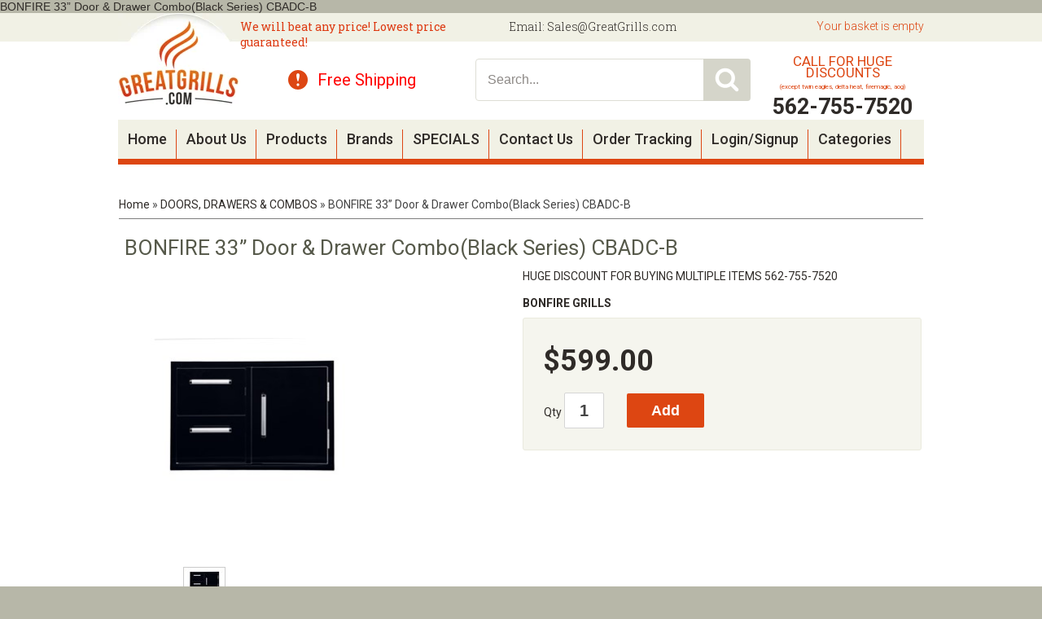

--- FILE ---
content_type: text/html; charset=utf-8
request_url: http://www.greatgrills.com/p/9417380/bonfire-33-door-drawer-comboblack-series-cbadc-b-.html
body_size: 83266
content:





<!DOCTYPE html>
    <html xmlns="http://www.w3.org/1999/xhtml" xmlns:og="http://ogp.me/ns#" xmlns:fb="https://www.facebook.com/2008/fbml">
    <head data-page-type="ProductDetail">
        <meta name="viewport" content="width=device-width" />
        <meta http-equiv="X-UA-Compatible" content="IE=edge" />

        <link rel="preconnect" href="//www.google.com" />
        <link rel="preconnect" href="//www.google-analytics.com" />
        <link rel="preconnect" href="//stats.g.doubleclick.net" />
        <link rel="preconnect" href="//vuf1dag6v8-1.algolianet.com" />

        <link rel="dns-prefetch" href="//static1.shop033.com" />
        <link rel="dns-prefetch" href="//static2.shop033.com" />
        <link rel="dns-prefetch" href="//static3.shop033.com" />
        <link rel="dns-prefetch" href="//static4.shop033.com" />
        <link rel="dns-prefetch" href="//static.shop033.com" />

        <script data-script-type='inline' >var loadDeferredStyles=function(n,t){var i=window.requestAnimationFrame||window.mozRequestAnimationFrame||window.webkitRequestAnimationFrame||window.msRequestAnimationFrame,r=function(n,t){var i=document.createElement("link"),r;i.rel="stylesheet";i.type="text/css";i.href=t;r=document.getElementById(n);r.parentElement.replaceChild(i,r)};i?i(function(){window.setTimeout(function(){r(n,t)},0)}):window.addEventListener("load",function(){r(n,t)})}</script>

        <meta name='geo.country' content='US' />
<meta name='country' content='United States' />
<meta name='state' content='ca' />
<meta name='city' content='blythe' />
<meta name='zipcode' content='92225' />
<meta name='google-site-verification' content='awP4J841ryoSPV9gDMO3OhwP_G8-zGBu7k8zUO5Irf4' />


<meta name='Keywords' content='Outdoor kitchen,drop in grill,built in grill,bbq,grills,grill,summer kitchen,grill head, built in grill head, drop in grill head' />
<meta name='Description' content='HUGE DISCOUNT FOR BUYING MULTIPLE ITEMS 562-755-7520' />
BONFIRE 33” Door & Drawer Combo(Black Series)  CBADC-B  
<title>BONFIRE 33” Door & Drawer Combo(Black Series)  CBADC-B   GreatGrills.com</title>
            <link rel="shortcut icon" href="//static.shop033.com/resources/3D/163901/picture/37/85839927.ico" />

<link href="/css/all?v=JX6CrBWIVi3unpm5VxcJCeIsC9N-rbF2r3Q2CY13gs01" rel="stylesheet"/>

                    <link rel="stylesheet" type="text/css" href="/css/style.ProductDetail.css" />

            <script type="text/javascript">
                var ThemeProps = {"LeftColumnWidth":{"Value":240,"Unit":1},"RightColumnWidth":{"Value":0,"Unit":1},"MainTableStyle":{"FontFamily":null,"FontSize":null,"FontColor":null,"FontWeight":null,"FontStyle":null,"Width":{"Value":990,"Unit":1},"Height":null,"Border":{"Width":{"Value":0,"Unit":0},"Color":{"R":-1,"G":-1,"B":-1},"CornerType":0,"CornerRadius":0},"Link":null,"LinkHover":null,"LinkVisited":null,"Alignment":{"Value":1},"TextAlign":null,"BackgroundColor":{"R":255,"G":255,"B":255},"HC":null,"ListHoverTextColor":null,"BackgroundImage":{"Enabled":false,"PictureID":85962090,"TempPictureId":"","Path":"//static.shop033.com/resources/3D/163901/picture/6A/85962090.png","Filename":"mainBg.png","Width":1000,"Height":1,"BackgroundPosition":null,"BackgroundRepeat":{"Value":3}},"BackgroundRepeat":null,"BackgroundPosition":null,"Margin":null,"Padding":null,"ListStyleImage":null,"ListStyle":null},"SectionSpacing":{"Value":0,"Unit":1},"PageType":1,"horizontalSectionsWidgetsCounts":{}};
            </script>
        
        

        <script data-script-type='inline' data-not-defer>function renderStars(n,t){n=n>t?5:n;n=Math.round(n);var r="";for(i=1;i<=n;i++)r+='<div class="star-rating2" style="cursor:default;"><a><\/a><\/div>';r&&(document.currentScript&&document.currentScript.insertAdjacentHTML?document.currentScript.insertAdjacentHTML("beforebegin",r):document.write(r))}</script>

        <script data-script-type='inline' >function ReloadCaptcha(n,t){n.src="Captcha.aspx?"+t+"=1&"+Math.floor(Math.random()*9999)}function CloseFancyBox(){window.$.fancybox.close()}function SetHostToSession(){window.location.pathname.toLowerCase().indexOf("/checkout/paymentoptions")==-1&&$.ajax({url:"/home/setsessionhost?h="+window.location.host,method:"GET"})}function SetFancyBoxStyles(){var n=999999;$("#fancybox-overlay").css("z-index",n+"");$("#fancybox-loading").css("z-index",n+100+"");$("#fancybox-tmp").css("z-index",n+900+"");$("#fancybox-wrap").css("z-index",n+910+"");$("#fancybox-outer").css("z-index",n+920+"");$("#fancy-bg-n").css("z-index",n+930+"");$("#fancy-bg-ne").css("z-index",n+940+"");$("#fancy-bg-e").css("z-index",n+950+"");$("#fancy-bg-se").css("z-index",n+960+"");$("#fancy-bg-s").css("z-index",n+970+"");$("#fancy-bg-sw").css("z-index",n+980+"");$("#fancy-bg-w").css("z-index",n+990+"");$("#fancy-bg-nw").css("z-index",n+1e3+"");$("#fancybox-inner").css("z-index",n+1010+"");$("#fancybox-close").css("z-index",n+1020+"");$("#fancybox-left").css("z-index",n+1030+"");$("#fancybox-right").css("z-index",n+1040+"")}function ShowMessage(n,t){var r="",i;t=="Your password is successfully updated."&&(r="var root = window.location.protocol+ '//' +window.location.host;window.location.href = root;");i="<div  style='text-align: center;background-color:#ffffff;position:relative;top:30px;width:440px;height:120px'>";i=i+"\t<div id='div_Message'>"+t+"<\/div><br/>";i=i+"\t<p style='text-align: center'><a class='wButton wButtonSmall' onclick='$.fancybox.close();closeWindow();' id='btn_Message'>"+Widgets_Global_Ok+"<\/a><\/p>";i=i+"<\/div>";i=i+"<script>";i=i+"function closeWindow(){";i=i+r;i=i+"}";i=i+"<\/script>";SetFancyBoxStyles();$.fancybox.open({src:t,type:"html",opts:{}})}function ismaxlength(n){var t=n.getAttribute?parseInt(n.getAttribute("maxlength")):"";n.getAttribute&&n.value.length>t&&(n.value=n.value.substring(0,t))}function ParsePriceByActiveCurrency(n,t){return ParsePriceByCurrencies(n,t,ActiveCurrency,ActiveCurrencySymbol)}function ParsePriceBySiteCurrency(n,t){return ParsePriceByCurrencies(n,t,SiteCurrency,CurrencySymbol)}function ParsePriceByCurrencies(n,t,i,r){var u,f;return n=t?formatNumber(n):n,i==SiteCurrency||i=="TRY"?u=CurrencyDisplayStyle==1?r+n:n+r:(f=r!=""?i.substr(0,2)+" "+r:i,u=CurrencyDisplayStyle==1?f+n:n+f),u}function AddProductsToBasket(n,t,i){var r="/Basket/Add?productIds="+n+"&b="+t;i&&i>1&&(r+="&quantity="+i);$.ajax({url:r,method:"GET",dataType:"json",success:function(n){if(n)if(n.ShowPopup){var t=$("<div />");t.html(n.Html);$.fancybox.open({src:t[0].outerHTML,modal:!0,type:"html",opts:{}})}else window.location.href="/Basket"},error:function(){}})}function openZoneSelectionPopup(n,t){var i="/PriceZone",r;i+="?setCurrency=";i+=typeof t=="undefined"||t?"true":"false";n&&(i+="&preventClose=true");r={toolbar:!1,smallBtn:!1,width:500,height:450,touch:!1,afterShow:function(){var n=$(".fancybox-inner","#fancybox-container-1");n.addClass("fancybox-site-preference")}};n&&(r.clickSlide=!1);$.ajax({url:i,method:"GET",dataType:"json",success:function(n){if(!n||!n.SkipPopup){var t=$("<div />");t.html(n.Html);$.fancybox.getInstance()||$.fancybox.open({src:t[0].outerHTML,modal:!0,type:"html",opts:r})}}})}function invalidFormHandler(n,t){var i=[];t.errorList.length&&$.each(t.errorList,function(){$.inArray(this.message,i)<0&&i.push(this.message)});i.length!=0&&$.fancybox.open('<div style="padding: 15px 40px 15px 15px; font-size: 16px;">'+i.join("'<br/>'")+"<\/div>")}function invalidPopupHandler(n,t){var i=[];t!=null&&t.errorList!=null&&t.errorList.length&&$.each(t.errorList,function(){$.inArray(this.message,i)<0&&i.push(this.message)});i.length!=0&&$.fancybox.open('<div style="width:320px; height:45px;padding:15px !important;font-size:14px; line-height:15px; position:relative;">'+i.join("'<br/>'")+"<\/div>")}function AddProductPopupCTA(n){var f={errorList:[]},h=$(".js-add-product-popup div.variants select"),b,c,k,d,e,g,o,r,nt,a,tt,it,s,l,t,i,ut,w,u;if(h&&h.length>0)for(i=0;i<h.length;i++)if(b=$(h[i]).attr("data-val")==="true",b&&$(h[i]).val()==="")return f.errorList.push({message:'Please select <b>"'+$(h[i]).attr("data-val-required")+'"<\/b>',element:h[i]}),$(".js-add-product-popup").trigger("add-product-popup-validation-error",f),!1;if(c=$(".js-add-product-popup div.variants div.variantsAsRadioButton"),c&&c.length>0)for(r=0;r<c.length;r++)if(k=$(c[r]).attr("variant-group-name"),d=$(".js-add-product-popup div.variants div.variantsAsRadioButton input[name="+k+"]:checked").val(),!d)return f.errorList.push({message:$(c[r]).attr("variant-group-msg"),element:c[r]}),$(".js-add-product-popup").trigger("add-product-popup-validation-error",f),!1;if(e=$(".js-add-product-popup input[type='hidden'][class='text-variant image-variant']"),e&&e.length>0)for(t=0;t<e.length;t++)if(g=$(e[t]).attr("data-val")==="true",g&&$(e[t]).val()==="")return f.errorList.push({message:'Please upload <b>"'+$(e[t]).attr("data-val-required")+'"<\/b>',element:e[t]}),$(".js-add-product-popup").trigger("add-product-popup-validation-error",f),!1;if(o=$(".js-add-product-popup .js-text-variant-inputs"),o&&o.length>0)for(r=0;r<o.length;r++)if(nt=$(o[r]).attr("data-val")==="true",nt&&$(o[r]).val()==="")return f.errorList.push({message:'Please enter <b>"'+$(o[r]).attr("data-val-required")+'"<\/b>',element:o[r]}),$(".js-add-product-popup").trigger("add-product-popup-validation-error",f),!1;for(a=$(".js-cta-button"),a.attr("disabled","disabled"),a.addClass("processing_btn"),tt=$("span.processing",a),it=$("span.continue",a),tt.show(),it.hide(),s=$(".js-product-id"),l=[],t=0;t<s.length;t++){var v=$("input[type=radio]:checked",s[t]),y=$("select option:selected",s[t]),ft=$(s[t]).data("productid"),et=$(".js-product-quantity",s[t]).val(),p=$(".image-variant",s[t]),rt=[];for(i=0;i<p.length;i++)ut=$(p[i]).data("imagevariantid"),rt[i]={key:ut,value:$(p[i]).val()};w=$(".js-text-variant-inputs",s[t]);u={};w.length>0&&(u.TextVariants=[]);w.each(function(n){var t=$(this).data("variant-id");u.TextVariants[n]={key:t,value:$(this).val()}});u.ProductId=ft;v.val()!=null&&(u.Variants=[v.val()],u.VariantId=v.val());y.val()!=null&&(u.Variants=[y.val()],u.VariantId=y.val());u.ImageVariants=rt;u.Quantity=et;l.push(u)}$.ajax({url:"/Basket/Add",data:JSON.stringify(l),method:"POST",contentType:"application/json",success:function(t){var u,r,f,i,e,o;if(t&&t.success){for(typeof sendAddToCartAnalytics=="function"&&sendAddToCartAnalytics.call(),u=0;u<l.length;u++)(self.personyze=self.personyze||[]).push(["Product Added to cart",l[u].ProductId,"Quantity",l[u].Quantity]);window.location.href=n?"/Basket":"/Basket"}else if(t.outOfStockProducts&&t.outOfStockProducts.length>0&&(r=t.errorMessage,r!="")){r.indexOf("{0}")>-1&&(f=$.map(t.outOfStockProducts,function(n){return $("#hdnProductTitle_"+n).val()}),r=r.replace("{0}",f.join()));$("#divOutOfStock").html(r).show();i=$(".js-cta-button");i.removeAttr("disabled");i.removeClass("processing_btn");e=$("span.processing",i);o=$("span.continue",i);e.hide();o.show();i.off();i.on("click",function(){$.fancybox.close()})}}})}function formatNumber(n){var u,o,t,i,e,f,r;if(isNaN(parseInt(n)))return"NaN";if(u=n,o=n<0?-1:1,u*=Math.pow(10,NumDigitsAfterDecimal),u=Math.round(Math.abs(u)),u/=Math.pow(10,NumDigitsAfterDecimal),u*=o,t=new String(u),!1&&n<1&&n>-1&&n!=0&&(t=n>0?t.substring(1,t.length):"-"+t.substring(2,t.length)),!0&&(n>=1e3||n<=-1e3))for(i=t.indexOf("."),i<0&&(i=t.length),i-=3;i>=1;)t=t.substring(0,i)+","+t.substring(i,t.length),i-=3;if(e=t.indexOf("."),e==-1){for(f="",r=0;r<NumDigitsAfterDecimal;r++){if(r==0){f=".0";continue}f+="0"}t=t+f}else for(f=new String(t.substring(e+1)),r=f.length;r<NumDigitsAfterDecimal;r++)t=t+"0";return!1&&n<0&&(t="("+t.substring(1,t.length)+")"),t=t.replace(".","#"),t=t.replace(",",ThousandDigitsSeperator),t.replace("#",NumDigitsSeperator)}function isFunction(n){return typeof n=="function"&&n!=null}function isObject(n){return n&&typeof n=="object"||isFunction(n)}function renderStars(n,t){n=n>t?5:n;n=Math.round(n);var r="";for(i=1;i<=n;i++)r+='<div class="star-rating2" style="cursor:default;"><a><\/a><\/div>';r&&(document.currentScript&&document.currentScript.insertAdjacentHTML?document.currentScript.insertAdjacentHTML("beforebegin",r):document.write(r))}function isNumeric(n){return n.match(/^\d+$/)==null?!1:!0}function isValidEmailAddress(n){return n.match(/\b[A-Z0-9._%-]+@[A-Z0-9.-]+\.[A-Z]{2,4}\b/i)}function FixIePngRules(n){var i=!1,t=n.style,r=t.background,u=t.backgroundImage;return(r||u)&&(i=t.background.toLowerCase().indexOf(".png")>0||t.backgroundImage.toLowerCase().indexOf(".png")>0),i}function setSectionsWidthsAndHeights(){var r=$(".LeftColumn")?$(".LeftColumn").height():0,u=$(".RightColumn")?$(".RightColumn").height():0,f=$(".CenterColumn").height(),n=Math.max(r,u,f);$(".LeftSectionOut")&&$(".LeftSectionIn")&&$(".LeftSection")&&($(".LeftSectionOut").height(n),$(".LeftSectionIn").height(n),$(".LeftSection").height(n));$(".RightSectionOut")&&$(".RightSectionIn")&&$(".RightSection")&&($(".RightSectionOut").height(n),$(".RightSectionIn").height(n),$(".RightSection").height(n));var e=$(".Section3Column")?$(".Section3Column").height():0,o=$(".Section4Column")?$(".Section4Column").height():0,t=Math.max(e,o);$(".Section3Out")&&$(".Section3In")&&$(".Section3")&&($(".Section3Out").height(t),$(".Section3In").height(t),$(".Section3").height(t));$(".Section4Out")&&$(".Section4In")&&$(".Section4")&&($(".Section4Out").height(t),$(".Section4In").height(t),$(".Section4").height(t));var s=$(".Section6Column")?$(".Section6Column").height():0,h=$(".Section7Column")?$(".Section7Column").height():0,i=Math.max(s,h);$(".Section6Out")&&$(".Section6In")&&$(".Section6")&&($(".Section6Out").height(i),$(".Section6In").height(i),$(".Section6").height(i));$(".Section7Out")&&$(".Section7In")&&$(".Section7")&&($(".Section7Out").height(i),$(".Section7In").height(i),$(".Section7").height(i));SetHeightOfParentFrameOnFacebook()}function getObjectProperty(n,t,i,r){var u=n,f;if(u===null||u===undefined)return null;for(f=0;f<t.length;f++){if(u[t[f]]===null||u[t[f]]===undefined)return i==undefined?null:i;u=u[t[f]]}if(r)switch(r){case"int":return parseInt(u);case"boolean":return u==="true"||u===!0;default:return u}else return u}function setMaxWidthOfImages(){var u,l;if(window.ThemeProps){u=getObjectProperty(ThemeProps,["MainTableStyle","Width","Value"]);l=getObjectProperty(ThemeProps,["MainTableStyle","Width","Unit"]);u=l==1?u:Math.round($("body").width()*u/100);u=u-getObjectProperty(ThemeProps,["MainTableStyle","Border","Width","Value"],0,"int");var o=getObjectProperty(ThemeProps,["SectionSpacing","Value"]),s=u-4*o,f=getObjectProperty(ThemeProps,["LeftColumnWidth","Value"]),a=getObjectProperty(ThemeProps,["LeftColumnWidth","Unit"]),e=getObjectProperty(ThemeProps,["RightColumnWidth","Value"]),v=getObjectProperty(ThemeProps,["RightColumnWidth","Unit"]);f==null&&(f=200,a=1);e==null&&(e=200,v=1);f=a==1?f:Math.round(s*f/100);e=v==1?e:Math.round(s*e/100);var h=s-f-e,y=h+2*o,p=o,w=Math.round((h-o)/2);ThemeProps.PageType==6&&(h=s,y=s,p=0);var t={leftColumnWidth:f,centerAreaWidthWithSpaces:y,centerAreaPaddings:p,rightColumnWidth:e,centerAreaWidth:h,section4Width:w,maintableWidth:u-2*o,sectionSpacing:o},i=".{0} .RichText .wCenter img {max-width:{1}px;} ",n="",r=0,c=t.maintableWidth-2*t.sectionSpacing;ThemeProps.horizontalSectionsWidgetsCounts&&ThemeProps.horizontalSectionsWidgetsCounts.Section2&&ThemeProps.horizontalSectionsWidgetsCounts.Section2>1&&(c=Math.round((c-(ThemeProps.horizontalSectionsWidgetsCounts.Section2-1)*t.sectionSpacing)/ThemeProps.horizontalSectionsWidgetsCounts.Section2));n=n+String.format(i,"LeftSection",t.leftColumnWidth-r);n=n+String.format(i,"RightSection",t.rightColumnWidth-r);n=n+String.format(i,"HeaderSection",t.maintableWidth-r);n=n+String.format(i,"FooterSection",t.maintableWidth-r);n=n+String.format(i,"Section1",220-r);n=n+String.format(i,"Section2",c-r);n=n+String.format(i,"Section3",t.section4Width-r);n=n+String.format(i,"Section4",t.section4Width-r);n=n+String.format(i,"Section5",t.centerAreaWidth-r);n=n+String.format(i,"Section6",t.section4Width-r);n=n+String.format(i,"Section7",t.section4Width-r);n=n+String.format(i,"Section8",t.centerAreaWidth-r);$('<style id="MaxWidthRules">'+n+"<\/style>").appendTo("head")}}function setHorizontalSectionsWidgetsHeights(){for(var f=$("tr.horizontalWidgetContainer"),i,r,n,e,t,u=0;u<f.length;u++){for(i=f[u],r=0,t=0;t<i.cells.length;t++)n=i.cells[t],$(n).height()>r&&(r=$(n).height(),e=n);for(t=0;t<i.cells.length;t++)n=i.cells[t],e!=n&&$(n).height()<r&&$(n.childNodes[0]).height(r)}SetHeightOfParentFrameOnFacebook()}function compareSectionHeights(n,t){var i=getSectionWidgetsTotalHeight(n),r=getSectionWidgetsTotalHeight(t),u=getSectionWidgetsCount(n),f=getSectionWidgetsCount(t);(u==0&&($("#ctl00_tdSection"+t).width("100%"),$("#ctl00_tdSection"+n).width("0px")),f==0&&($("#ctl00_tdSection"+n).width("100%"),$("#ctl00_tdSection"+t).width("0px")),u!=0&&f!=0&&i!=r)&&(i>r?adjustSectionHeight(t,i,r,f):adjustSectionHeight(n,r,i,u))}function adjustSectionHeight(n,t,i,r){$(".Section"+n+"Widget").each(function(){var n=0;n=$(this).find(".wCenter").height()+(t-i)/r;$(this).find(".wCenter").height(n)})}function getSectionWidgetsTotalHeight(n){var t=0;return $(".Section"+n+"Widget").each(function(){t+=$(this).height()}),t}function getSectionWidgetsCount(n){var t=0;return $(".Section"+n+"Widget").each(function(){t++}),t}function Querystring(n){var i,t;if(this.params={},n==null&&(n=location.search.substring(1,location.search.length)),n.length!=0)for(n=n.replace(/\+/g," "),i=n.split("&"),t=0;t<i.length;t++){var r=i[t].split("="),u=decodeURIComponent(r[0]),f=r.length==2?decodeURIComponent(r[1]):u;this.params[u]=f}}function AddToFav(n,t){var i=navigator.userAgent.toLowerCase();i.indexOf("safari")!=-1&&alert("Press ctrl+D to bookmark (Command+D for macs) after you click Ok");document.all?window.external.AddFavorite(n,t):window.sidebar?window.sidebar.addPanel(t,n,""):window.chrome&&alert("Press ctrl+D to bookmark (Command+D for macs) after you click Ok")}function HideShowSections_WhichDoNotHaveWidgets(n){for(var i,u,t=0,r=HideShowSectioncontainerClassList.length;t<r;t++)i=$("."+HideShowSectioncontainerClassList[t]),i.length==1&&(u=$("."+HideShowSectioncontainerClassList[t]+" .wWrapperOut"),u.length==0&&(i[0].style.display=n?"none":"inline"))}function SetHeightOfParentFrameOnFacebook(){$(function(){var t,i,n;if(top!==self){if(t=document.domain.toLowerCase(),i=t.split("."),!setHeightOfParentFrameOnFacebook_Done){if(n=!1,typeof ThemeProps=="undefined")try{n=window.parent.ThemeProps?window.parent.ThemeProps.UseFBTheme:!1}catch(r){n=!1}else n=ThemeProps.UseFBTheme;t.indexOf("shop033.com")>=0&&i.length>0&&n&&(document.domain="shop033.com");setHeightOfParentFrameOnFacebook_Done=!0}try{window.parent&&window.parent.Ashop&&window.parent.Ashop.Renderer&&window.parent.Ashop.Renderer.setIframeHeight($("body").height()+300)}catch(u){}}})}function getInternetExplorerVersion(){var n=-1,t,i;return navigator.appName=="Microsoft Internet Explorer"&&(t=navigator.userAgent,i=new RegExp("MSIE ([0-9]{1,}[.0-9]{0,})"),i.exec(t)!=null&&(n=parseFloat(RegExp.$1))),n}function mbi1(){$("#lc").hide()}function mbi2(){}function SetWidthOfDropdownCustomPagesMenu(){setTimeout(function(){for(var t=$(".CustomPagesMenu"),i,r,u,n=0;n<t.length;n++)i=$(t[n]).find("select")[0],i&&(r=$(i).width(),u=$("<style>"+("."+$(t[n].parentNode).attr("class").split(" ")[0]+" .CustomPagesMenu option")+" { width: "+(r-30)+"px; }<\/style>"),$("html > head").append(u))},2e3)}function AshopKissMetricsAddIdentity(n){if(!window._kmq){setTimeout(function(){AshopKissMetricsAddIdentity(n)},1e3);return}_kmq.push(["identify",n+""])}function AshopKissMetricsAddEvent(n){if(!window._kmq){setTimeout(function(){AshopKissMetricsAddEvent(n)},1e3);return}window.kissMetricsEventDate&&(n.properties||(n.properties={}),n.properties.EventDate=kissMetricsEventDate,n.properties.EventDateTime=kissMetricsEventDateTime);n.properties?_kmq.push(["record",n.name,n.properties]):_kmq.push(["record",n.name])}function AshopKissMetricsAddClickEvent(n){if(!window._kmq){setTimeout(function(){AshopKissMetricsAddClickEvent(n)},1e3);return}n.className?_kmq.push(["trackClick",n.className,n.name]):_kmq.push(["trackClick",n.id,n.name])}function GALink(n){if(window._gaq&&typeof _gaq._getAsyncTracker=="function"){var t=_gaq._getAsyncTracker();document.location.href=t._getLinkerUrl(n)}else document.location.href=n}function clearAllStyleTagsExceptRenderCritical(){for(var t=document.querySelectorAll("style:not([data-style-type]"),n=t.length-1;n>=0;n--)t[n].parentNode.removeChild(t[n])}function checkAndLoadDeferedImages(){function h(n){for(var i,t=0;t<n.length;t++)i=n[t],i.intersectionRatio>0&&(f.unobserve(i.target),e(i.target))}function i(n){for(var i,t=0;t<n.length;t++)i=n[t],e(i)}function e(n){var t=n.getAttribute("data-src");t&&(n.src=t,n.removeAttribute("data-src"));n.removeAttribute("data-image-defered")}var f,c=document.body.querySelectorAll(".slider img[data-src]:not([src])"),r,u,n,o,s,t;(i(c),r=document.body.querySelectorAll(".bxslider img[data-src]:not([src])"),r!=null&&r.length>0&&i(r),u=document.body.querySelectorAll("img[data-ignore-defer='true']"),u!=null&&u.length>0&&i(u),n=document.body.querySelector(".MagicZoomPlus img"),n!=null&&(o=n.src,s=n.getAttribute("data-src"),s!==null&&o!==null&&n.removeAttribute("src")),t=document.body.querySelectorAll("img[data-src]:not([src]):not([data-image-defered])"),t.length!==0)&&("IntersectionObserver"in window?(f=new IntersectionObserver(h,{root:null,rootMargin:"0px",threshold:0}),setTimeout(function(){for(var i,n=0;n<t.length;n++)i=t[n],f.observe(i),i.setAttribute("data-image-defered","true")},500)):setTimeout(function(){i(t)},500))}function checkAndInitDeferredItems(n,t){function o(n){for(var r,i=0;i<n.length;i++)r=n[i],r.intersectionRatio>0&&(u.unobserve(r.target),t(r.target))}function s(n){for(var i=0;i<n.length;i++)t(n[i])}var i=document.body.querySelectorAll(n),e,u,r,f;if(i.length!==0)if(e={root:null,rootMargin:"0px",threshold:0},"IntersectionObserver"in window)for(u=new IntersectionObserver(o,e),r=0;r<i.length;r++)f=i[r],u.observe(f),f.setAttribute("data-defer-registered","true");else s(i)}function clearAllLinkTags(){for(var i=document.querySelectorAll("link[rel=stylesheet]"),t,n=0;n<i.length;n++)t=i[n],t.parentNode.removeChild(t)}function applyOnlyRenderCriticalCSS(){clearAllStyleTagsExceptRenderCritical();clearAllLinkTags()}function applyRenderCriticalCSS(){clearAllLinkTags()}function setAffiliateFromLandingQuery(){if(typeof landingQueryString!="undefined"){landingQueryString.indexOf("?")==0&&(landingQueryString=landingQueryString.substring(1));var n=new Querystring(landingQueryString);return landingQueryString.indexOf("gp_aid=")>-1?{type:"gp_aid",id:Querystring.prototype.get.call(n,"gp_aid")}:landingQueryString.indexOf("sscid=")>-1?{type:"sscid",id:Querystring.prototype.get.call(n,"sscid")}:landingQueryString.indexOf("afid=")>-1?{type:"afid",id:Querystring.prototype.get.call(n,"afid")}:landingQueryString.indexOf("cjdata=")>-1?{type:"cjdata",id:Querystring.prototype.get.call(n,"cjdata")}:landingQueryString==="no-track"?{type:"no-track"}:landingQueryString==="do-not-track"?{type:"do-not-track"}:{type:"else"}}}var fileref,HideShowSectioncontainerClassList,setHeightOfParentFrameOnFacebook_Done;!function(n,t){"use strict";"object"==typeof module&&"object"==typeof module.exports?module.exports=n.document?t(n,!0):function(n){if(!n.document)throw new Error("jQuery requires a window with a document");return t(n)}:t(n)}("undefined"!=typeof window?window:this,function(n,t){"use strict";function hr(n,t,i){var r,u=(t=t||f).createElement("script");if(u.text=n,i)for(r in df)i[r]&&(u[r]=i[r]);t.head.appendChild(u).parentNode.removeChild(u)}function it(n){return null==n?n+"":"object"==typeof n||"function"==typeof n?bt[or.call(n)]||"object":typeof n}function hi(n){var t=!!n&&"length"in n&&n.length,i=it(n);return!u(n)&&!tt(n)&&("array"===i||0===t||"number"==typeof t&&t>0&&t-1 in n)}function v(n,t){return n.nodeName&&n.nodeName.toLowerCase()===t.toLowerCase()}function li(n,t,r){return u(t)?i.grep(n,function(n,i){return!!t.call(n,i,n)!==r}):t.nodeType?i.grep(n,function(n){return n===t!==r}):"string"!=typeof t?i.grep(n,function(n){return wt.call(t,n)>-1!==r}):i.filter(t,n,r)}function wr(n,t){while((n=n[t])&&1!==n.nodeType);return n}function ne(n){var t={};return i.each(n.match(l)||[],function(n,i){t[i]=!0}),t}function ut(n){return n}function dt(n){throw n;}function br(n,t,i,r){var f;try{n&&u(f=n.promise)?f.call(n).done(t).fail(i):n&&u(f=n.then)?f.call(n,t,i):t.apply(void 0,[n].slice(r))}catch(n){i.apply(void 0,[n])}}function ni(){f.removeEventListener("DOMContentLoaded",ni);n.removeEventListener("load",ni);i.ready()}function re(n,t){return t.toUpperCase()}function y(n){return n.replace(te,"ms-").replace(ie,re)}function at(){this.expando=i.expando+at.uid++}function ee(n){return"true"===n||"false"!==n&&("null"===n?null:n===+n+""?+n:ue.test(n)?JSON.parse(n):n)}function dr(n,t,i){var r;if(void 0===i&&1===n.nodeType)if(r="data-"+t.replace(fe,"-$&").toLowerCase(),"string"==typeof(i=n.getAttribute(r))){try{i=ee(i)}catch(n){}o.set(n,t,i)}else i=void 0;return i}function tu(n,t,r,u){var s,h,c=20,l=u?function(){return u.cur()}:function(){return i.css(n,t,"")},o=l(),e=r&&r[3]||(i.cssNumber[t]?"":"px"),f=(i.cssNumber[t]||"px"!==e&&+o)&&vt.exec(i.css(n,t));if(f&&f[3]!==e){for(o/=2,e=e||f[3],f=+o||1;c--;)i.style(n,t,f+e),(1-h)*(1-(h=l()/o||.5))<=0&&(c=0),f/=h;f*=2;i.style(n,t,f+e);r=r||[]}return r&&(f=+f||+o||0,s=r[1]?f+(r[1]+1)*r[2]:+r[2],u&&(u.unit=e,u.start=f,u.end=s)),s}function oe(n){var r,f=n.ownerDocument,u=n.nodeName,t=ai[u];return t||(r=f.body.appendChild(f.createElement(u)),t=i.css(r,"display"),r.parentNode.removeChild(r),"none"===t&&(t="block"),ai[u]=t,t)}function ft(n,t){for(var e,u,f=[],i=0,o=n.length;i<o;i++)(u=n[i]).style&&(e=u.style.display,t?("none"===e&&(f[i]=r.get(u,"display")||null,f[i]||(u.style.display="")),""===u.style.display&&ti(u)&&(f[i]=oe(u))):"none"!==e&&(f[i]="none",r.set(u,"display",e)));for(i=0;i<o;i++)null!=f[i]&&(n[i].style.display=f[i]);return n}function s(n,t){var r;return r="undefined"!=typeof n.getElementsByTagName?n.getElementsByTagName(t||"*"):"undefined"!=typeof n.querySelectorAll?n.querySelectorAll(t||"*"):[],void 0===t||t&&v(n,t)?i.merge([n],r):r}function vi(n,t){for(var i=0,u=n.length;i<u;i++)r.set(n[i],"globalEval",!t||r.get(t[i],"globalEval"))}function eu(n,t,r,u,f){for(var e,o,p,a,w,v,h=t.createDocumentFragment(),y=[],l=0,b=n.length;l<b;l++)if((e=n[l])||0===e)if("object"===it(e))i.merge(y,e.nodeType?[e]:e);else if(fu.test(e)){for(o=o||h.appendChild(t.createElement("div")),p=(ru.exec(e)||["",""])[1].toLowerCase(),a=c[p]||c._default,o.innerHTML=a[1]+i.htmlPrefilter(e)+a[2],v=a[0];v--;)o=o.lastChild;i.merge(y,o.childNodes);(o=h.firstChild).textContent=""}else y.push(t.createTextNode(e));for(h.textContent="",l=0;e=y[l++];)if(u&&i.inArray(e,u)>-1)f&&f.push(e);else if(w=i.contains(e.ownerDocument,e),o=s(h.appendChild(e),"script"),w&&vi(o),r)for(v=0;e=o[v++];)uu.test(e.type||"")&&r.push(e);return h}function ri(){return!0}function et(){return!1}function su(){try{return f.activeElement}catch(n){}}function yi(n,t,r,u,f,e){var o,s;if("object"==typeof t){"string"!=typeof r&&(u=u||r,r=void 0);for(s in t)yi(n,s,r,u,t[s],e);return n}if(null==u&&null==f?(f=r,u=r=void 0):null==f&&("string"==typeof r?(f=u,u=void 0):(f=u,u=r,r=void 0)),!1===f)f=et;else if(!f)return n;return 1===e&&(o=f,(f=function(n){return i().off(n),o.apply(this,arguments)}).guid=o.guid||(o.guid=i.guid++)),n.each(function(){i.event.add(this,t,f,u,r)})}function hu(n,t){return v(n,"table")&&v(11!==t.nodeType?t:t.firstChild,"tr")?i(n).children("tbody")[0]||n:n}function ye(n){return n.type=(null!==n.getAttribute("type"))+"/"+n.type,n}function pe(n){return"true/"===(n.type||"").slice(0,5)?n.type=n.type.slice(5):n.removeAttribute("type"),n}function cu(n,t){var u,c,f,s,h,l,a,e;if(1===t.nodeType){if(r.hasData(n)&&(s=r.access(n),h=r.set(t,s),e=s.events)){delete h.handle;h.events={};for(f in e)for(u=0,c=e[f].length;u<c;u++)i.event.add(t,f,e[f][u])}o.hasData(n)&&(l=o.access(n),a=i.extend({},l),o.set(t,a))}}function we(n,t){var i=t.nodeName.toLowerCase();"input"===i&&iu.test(n.type)?t.checked=n.checked:"input"!==i&&"textarea"!==i||(t.defaultValue=n.defaultValue)}function ot(n,t,f,o){t=er.apply([],t);var l,w,a,v,h,b,c=0,y=n.length,d=y-1,p=t[0],k=u(p);if(k||y>1&&"string"==typeof p&&!e.checkClone&&ae.test(p))return n.each(function(i){var r=n.eq(i);k&&(t[0]=p.call(this,i,r.html()));ot(r,t,f,o)});if(y&&(l=eu(t,n[0].ownerDocument,!1,n,o),w=l.firstChild,1===l.childNodes.length&&(l=w),w||o)){for(v=(a=i.map(s(l,"script"),ye)).length;c<y;c++)h=l,c!==d&&(h=i.clone(h,!0,!0),v&&i.merge(a,s(h,"script"))),f.call(n[c],h,c);if(v)for(b=a[a.length-1].ownerDocument,i.map(a,pe),c=0;c<v;c++)h=a[c],uu.test(h.type||"")&&!r.access(h,"globalEval")&&i.contains(b,h)&&(h.src&&"module"!==(h.type||"").toLowerCase()?i._evalUrl&&i._evalUrl(h.src):hr(h.textContent.replace(ve,""),b,h))}return n}function lu(n,t,r){for(var u,e=t?i.filter(t,n):n,f=0;null!=(u=e[f]);f++)r||1!==u.nodeType||i.cleanData(s(u)),u.parentNode&&(r&&i.contains(u.ownerDocument,u)&&vi(s(u,"script")),u.parentNode.removeChild(u));return n}function yt(n,t,r){var o,s,h,f,u=n.style;return(r=r||ui(n))&&(""!==(f=r.getPropertyValue(t)||r[t])||i.contains(n.ownerDocument,n)||(f=i.style(n,t)),!e.pixelBoxStyles()&&pi.test(f)&&be.test(t)&&(o=u.width,s=u.minWidth,h=u.maxWidth,u.minWidth=u.maxWidth=u.width=f,f=r.width,u.width=o,u.minWidth=s,u.maxWidth=h)),void 0!==f?f+"":f}function au(n,t){return{get:function(){if(!n())return(this.get=t).apply(this,arguments);delete this.get}}}function ge(n){if(n in wu)return n;for(var i=n[0].toUpperCase()+n.slice(1),t=pu.length;t--;)if((n=pu[t]+i)in wu)return n}function bu(n){var t=i.cssProps[n];return t||(t=i.cssProps[n]=ge(n)||n),t}function ku(n,t,i){var r=vt.exec(t);return r?Math.max(0,r[2]-(i||0))+(r[3]||"px"):t}function wi(n,t,r,u,f,e){var o="width"===t?1:0,h=0,s=0;if(r===(u?"border":"content"))return 0;for(;o<4;o+=2)"margin"===r&&(s+=i.css(n,r+w[o],!0,f)),u?("content"===r&&(s-=i.css(n,"padding"+w[o],!0,f)),"margin"!==r&&(s-=i.css(n,"border"+w[o]+"Width",!0,f))):(s+=i.css(n,"padding"+w[o],!0,f),"padding"!==r?s+=i.css(n,"border"+w[o]+"Width",!0,f):h+=i.css(n,"border"+w[o]+"Width",!0,f));return!u&&e>=0&&(s+=Math.max(0,Math.ceil(n["offset"+t[0].toUpperCase()+t.slice(1)]-e-s-h-.5))),s}function du(n,t,r){var f=ui(n),u=yt(n,t,f),s="border-box"===i.css(n,"boxSizing",!1,f),o=s;if(pi.test(u)){if(!r)return u;u="auto"}return o=o&&(e.boxSizingReliable()||u===n.style[t]),("auto"===u||!parseFloat(u)&&"inline"===i.css(n,"display",!1,f))&&(u=n["offset"+t[0].toUpperCase()+t.slice(1)],o=!0),(u=parseFloat(u)||0)+wi(n,t,r||(s?"border":"content"),o,f,u)+"px"}function h(n,t,i,r,u){return new h.prototype.init(n,t,i,r,u)}function bi(){fi&&(!1===f.hidden&&n.requestAnimationFrame?n.requestAnimationFrame(bi):n.setTimeout(bi,i.fx.interval),i.fx.tick())}function tf(){return n.setTimeout(function(){st=void 0}),st=Date.now()}function ei(n,t){var u,r=0,i={height:n};for(t=t?1:0;r<4;r+=2-t)i["margin"+(u=w[r])]=i["padding"+u]=n;return t&&(i.opacity=i.width=n),i}function rf(n,t,i){for(var u,f=(a.tweeners[t]||[]).concat(a.tweeners["*"]),r=0,e=f.length;r<e;r++)if(u=f[r].call(i,t,n))return u}function no(n,t,u){var f,y,w,c,b,h,o,l,k="width"in t||"height"in t,v=this,p={},s=n.style,a=n.nodeType&&ti(n),e=r.get(n,"fxshow");u.queue||(null==(c=i._queueHooks(n,"fx")).unqueued&&(c.unqueued=0,b=c.empty.fire,c.empty.fire=function(){c.unqueued||b()}),c.unqueued++,v.always(function(){v.always(function(){c.unqueued--;i.queue(n,"fx").length||c.empty.fire()})}));for(f in t)if(y=t[f],gu.test(y)){if(delete t[f],w=w||"toggle"===y,y===(a?"hide":"show")){if("show"!==y||!e||void 0===e[f])continue;a=!0}p[f]=e&&e[f]||i.style(n,f)}if((h=!i.isEmptyObject(t))||!i.isEmptyObject(p)){k&&1===n.nodeType&&(u.overflow=[s.overflow,s.overflowX,s.overflowY],null==(o=e&&e.display)&&(o=r.get(n,"display")),"none"===(l=i.css(n,"display"))&&(o?l=o:(ft([n],!0),o=n.style.display||o,l=i.css(n,"display"),ft([n]))),("inline"===l||"inline-block"===l&&null!=o)&&"none"===i.css(n,"float")&&(h||(v.done(function(){s.display=o}),null==o&&(l=s.display,o="none"===l?"":l)),s.display="inline-block"));u.overflow&&(s.overflow="hidden",v.always(function(){s.overflow=u.overflow[0];s.overflowX=u.overflow[1];s.overflowY=u.overflow[2]}));h=!1;for(f in p)h||(e?"hidden"in e&&(a=e.hidden):e=r.access(n,"fxshow",{display:o}),w&&(e.hidden=!a),a&&ft([n],!0),v.done(function(){a||ft([n]);r.remove(n,"fxshow");for(f in p)i.style(n,f,p[f])})),h=rf(a?e[f]:0,f,v),f in e||(e[f]=h.start,a&&(h.end=h.start,h.start=0))}}function to(n,t){var r,f,e,u,o;for(r in n)if(f=y(r),e=t[f],u=n[r],Array.isArray(u)&&(e=u[1],u=n[r]=u[0]),r!==f&&(n[f]=u,delete n[r]),(o=i.cssHooks[f])&&"expand"in o){u=o.expand(u);delete n[f];for(r in u)r in n||(n[r]=u[r],t[r]=e)}else t[f]=e}function a(n,t,r){var o,s,h=0,v=a.prefilters.length,e=i.Deferred().always(function(){delete l.elem}),l=function(){if(s)return!1;for(var o=st||tf(),t=Math.max(0,f.startTime+f.duration-o),i=1-(t/f.duration||0),r=0,u=f.tweens.length;r<u;r++)f.tweens[r].run(i);return e.notifyWith(n,[f,i,t]),i<1&&u?t:(u||e.notifyWith(n,[f,1,0]),e.resolveWith(n,[f]),!1)},f=e.promise({elem:n,props:i.extend({},t),opts:i.extend(!0,{specialEasing:{},easing:i.easing._default},r),originalProperties:t,originalOptions:r,startTime:st||tf(),duration:r.duration,tweens:[],createTween:function(t,r){var u=i.Tween(n,f.opts,t,r,f.opts.specialEasing[t]||f.opts.easing);return f.tweens.push(u),u},stop:function(t){var i=0,r=t?f.tweens.length:0;if(s)return this;for(s=!0;i<r;i++)f.tweens[i].run(1);return t?(e.notifyWith(n,[f,1,0]),e.resolveWith(n,[f,t])):e.rejectWith(n,[f,t]),this}}),c=f.props;for(to(c,f.opts.specialEasing);h<v;h++)if(o=a.prefilters[h].call(f,n,c,f.opts))return u(o.stop)&&(i._queueHooks(f.elem,f.opts.queue).stop=o.stop.bind(o)),o;return i.map(c,rf,f),u(f.opts.start)&&f.opts.start.call(n,f),f.progress(f.opts.progress).done(f.opts.done,f.opts.complete).fail(f.opts.fail).always(f.opts.always),i.fx.timer(i.extend(l,{elem:n,anim:f,queue:f.opts.queue})),f}function g(n){return(n.match(l)||[]).join(" ")}function nt(n){return n.getAttribute&&n.getAttribute("class")||""}function ki(n){return Array.isArray(n)?n:"string"==typeof n?n.match(l)||[]:[]}function tr(n,t,r,u){var f;if(Array.isArray(t))i.each(t,function(t,i){r||io.test(n)?u(n,i):tr(n+"["+("object"==typeof i&&null!=i?t:"")+"]",i,r,u)});else if(r||"object"!==it(t))u(n,t);else for(f in t)tr(n+"["+f+"]",t[f],r,u)}function af(n){return function(t,i){"string"!=typeof t&&(i=t,t="*");var r,f=0,e=t.toLowerCase().match(l)||[];if(u(i))while(r=e[f++])"+"===r[0]?(r=r.slice(1)||"*",(n[r]=n[r]||[]).unshift(i)):(n[r]=n[r]||[]).push(i)}}function vf(n,t,r,u){function e(s){var h;return f[s]=!0,i.each(n[s]||[],function(n,i){var s=i(t,r,u);return"string"!=typeof s||o||f[s]?o?!(h=s):void 0:(t.dataTypes.unshift(s),e(s),!1)}),h}var f={},o=n===ir;return e(t.dataTypes[0])||!f["*"]&&e("*")}function ur(n,t){var r,u,f=i.ajaxSettings.flatOptions||{};for(r in t)void 0!==t[r]&&((f[r]?n:u||(u={}))[r]=t[r]);return u&&i.extend(!0,n,u),n}function lo(n,t,i){for(var e,u,f,o,s=n.contents,r=n.dataTypes;"*"===r[0];)r.shift(),void 0===e&&(e=n.mimeType||t.getResponseHeader("Content-Type"));if(e)for(u in s)if(s[u]&&s[u].test(e)){r.unshift(u);break}if(r[0]in i)f=r[0];else{for(u in i){if(!r[0]||n.converters[u+" "+r[0]]){f=u;break}o||(o=u)}f=f||o}if(f)return f!==r[0]&&r.unshift(f),i[f]}function ao(n,t,i,r){var h,u,f,s,e,o={},c=n.dataTypes.slice();if(c[1])for(f in n.converters)o[f.toLowerCase()]=n.converters[f];for(u=c.shift();u;)if(n.responseFields[u]&&(i[n.responseFields[u]]=t),!e&&r&&n.dataFilter&&(t=n.dataFilter(t,n.dataType)),e=u,u=c.shift())if("*"===u)u=e;else if("*"!==e&&e!==u){if(!(f=o[e+" "+u]||o["* "+u]))for(h in o)if((s=h.split(" "))[1]===u&&(f=o[e+" "+s[0]]||o["* "+s[0]])){!0===f?f=o[h]:!0!==o[h]&&(u=s[0],c.unshift(s[1]));break}if(!0!==f)if(f&&n.throws)t=f(t);else try{t=f(t)}catch(n){return{state:"parsererror",error:f?n:"No conversion from "+e+" to "+u}}}return{state:"success",data:t}}var k=[],f=n.document,bf=Object.getPrototypeOf,d=k.slice,er=k.concat,si=k.push,wt=k.indexOf,bt={},or=bt.toString,kt=bt.hasOwnProperty,sr=kt.toString,kf=sr.call(Object),e={},u=function(n){return"function"==typeof n&&"number"!=typeof n.nodeType},tt=function(n){return null!=n&&n===n.window},df={type:!0,src:!0,noModule:!0},i=function(n,t){return new i.fn.init(n,t)},gf=/^[\s\uFEFF\xA0]+|[\s\uFEFF\xA0]+$/g,b,ci,ar,vr,yr,pr,l,kr,gt,lt,ai,fu,st,fi,gu,nf,uf,ht,ff,ef,of,di,gi,yf,ct,fr,oi,pf,wf;i.fn=i.prototype={jquery:"3.3.1",constructor:i,length:0,toArray:function(){return d.call(this)},get:function(n){return null==n?d.call(this):n<0?this[n+this.length]:this[n]},pushStack:function(n){var t=i.merge(this.constructor(),n);return t.prevObject=this,t},each:function(n){return i.each(this,n)},map:function(n){return this.pushStack(i.map(this,function(t,i){return n.call(t,i,t)}))},slice:function(){return this.pushStack(d.apply(this,arguments))},first:function(){return this.eq(0)},last:function(){return this.eq(-1)},eq:function(n){var i=this.length,t=+n+(n<0?i:0);return this.pushStack(t>=0&&t<i?[this[t]]:[])},end:function(){return this.prevObject||this.constructor()},push:si,sort:k.sort,splice:k.splice};i.extend=i.fn.extend=function(){var o,e,t,r,s,h,n=arguments[0]||{},f=1,l=arguments.length,c=!1;for("boolean"==typeof n&&(c=n,n=arguments[f]||{},f++),"object"==typeof n||u(n)||(n={}),f===l&&(n=this,f--);f<l;f++)if(null!=(o=arguments[f]))for(e in o)t=n[e],n!==(r=o[e])&&(c&&r&&(i.isPlainObject(r)||(s=Array.isArray(r)))?(s?(s=!1,h=t&&Array.isArray(t)?t:[]):h=t&&i.isPlainObject(t)?t:{},n[e]=i.extend(c,h,r)):void 0!==r&&(n[e]=r));return n};i.extend({expando:"jQuery"+("3.3.1"+Math.random()).replace(/\D/g,""),isReady:!0,error:function(n){throw new Error(n);},noop:function(){},isPlainObject:function(n){var t,i;return!(!n||"[object Object]"!==or.call(n))&&(!(t=bf(n))||"function"==typeof(i=kt.call(t,"constructor")&&t.constructor)&&sr.call(i)===kf)},isEmptyObject:function(n){var t;for(t in n)return!1;return!0},globalEval:function(n){hr(n)},each:function(n,t){var r,i=0;if(hi(n)){for(r=n.length;i<r;i++)if(!1===t.call(n[i],i,n[i]))break}else for(i in n)if(!1===t.call(n[i],i,n[i]))break;return n},trim:function(n){return null==n?"":(n+"").replace(gf,"")},makeArray:function(n,t){var r=t||[];return null!=n&&(hi(Object(n))?i.merge(r,"string"==typeof n?[n]:n):si.call(r,n)),r},inArray:function(n,t,i){return null==t?-1:wt.call(t,n,i)},merge:function(n,t){for(var u=+t.length,i=0,r=n.length;i<u;i++)n[r++]=t[i];return n.length=r,n},grep:function(n,t,i){for(var f,u=[],r=0,e=n.length,o=!i;r<e;r++)(f=!t(n[r],r))!==o&&u.push(n[r]);return u},map:function(n,t,i){var e,u,r=0,f=[];if(hi(n))for(e=n.length;r<e;r++)null!=(u=t(n[r],r,i))&&f.push(u);else for(r in n)null!=(u=t(n[r],r,i))&&f.push(u);return er.apply([],f)},guid:1,support:e});"function"==typeof Symbol&&(i.fn[Symbol.iterator]=k[Symbol.iterator]);i.each("Boolean Number String Function Array Date RegExp Object Error Symbol".split(" "),function(n,t){bt["[object "+t+"]"]=t.toLowerCase()});b=function(n){function u(n,t,r,u){var s,p,l,a,w,d,g,y=t&&t.ownerDocument,v=t?t.nodeType:9;if(r=r||[],"string"!=typeof n||!n||1!==v&&9!==v&&11!==v)return r;if(!u&&((t?t.ownerDocument||t:c)!==i&&b(t),t=t||i,h)){if(11!==v&&(w=cr.exec(n)))if(s=w[1]){if(9===v){if(!(l=t.getElementById(s)))return r;if(l.id===s)return r.push(l),r}else if(y&&(l=y.getElementById(s))&&et(t,l)&&l.id===s)return r.push(l),r}else{if(w[2])return k.apply(r,t.getElementsByTagName(n)),r;if((s=w[3])&&e.getElementsByClassName&&t.getElementsByClassName)return k.apply(r,t.getElementsByClassName(s)),r}if(e.qsa&&!lt[n+" "]&&(!o||!o.test(n))){if(1!==v)y=t,g=n;else if("object"!==t.nodeName.toLowerCase()){for((a=t.getAttribute("id"))?a=a.replace(vi,yi):t.setAttribute("id",a=f),p=(d=ft(n)).length;p--;)d[p]="#"+a+" "+yt(d[p]);g=d.join(",");y=ni.test(n)&&ri(t.parentNode)||t}if(g)try{return k.apply(r,y.querySelectorAll(g)),r}catch(n){}finally{a===f&&t.removeAttribute("id")}}}return si(n.replace(at,"$1"),t,r,u)}function ti(){function n(r,u){return i.push(r+" ")>t.cacheLength&&delete n[i.shift()],n[r+" "]=u}var i=[];return n}function l(n){return n[f]=!0,n}function a(n){var t=i.createElement("fieldset");try{return!!n(t)}catch(n){return!1}finally{t.parentNode&&t.parentNode.removeChild(t);t=null}}function ii(n,i){for(var r=n.split("|"),u=r.length;u--;)t.attrHandle[r[u]]=i}function wi(n,t){var i=t&&n,r=i&&1===n.nodeType&&1===t.nodeType&&n.sourceIndex-t.sourceIndex;if(r)return r;if(i)while(i=i.nextSibling)if(i===t)return-1;return n?1:-1}function ar(n){return function(t){return"input"===t.nodeName.toLowerCase()&&t.type===n}}function vr(n){return function(t){var i=t.nodeName.toLowerCase();return("input"===i||"button"===i)&&t.type===n}}function bi(n){return function(t){return"form"in t?t.parentNode&&!1===t.disabled?"label"in t?"label"in t.parentNode?t.parentNode.disabled===n:t.disabled===n:t.isDisabled===n||t.isDisabled!==!n&&lr(t)===n:t.disabled===n:"label"in t&&t.disabled===n}}function it(n){return l(function(t){return t=+t,l(function(i,r){for(var u,f=n([],i.length,t),e=f.length;e--;)i[u=f[e]]&&(i[u]=!(r[u]=i[u]))})})}function ri(n){return n&&"undefined"!=typeof n.getElementsByTagName&&n}function ki(){}function yt(n){for(var t=0,r=n.length,i="";t<r;t++)i+=n[t].value;return i}function pt(n,t,i){var r=t.dir,u=t.next,e=u||r,o=i&&"parentNode"===e,s=di++;return t.first?function(t,i,u){while(t=t[r])if(1===t.nodeType||o)return n(t,i,u);return!1}:function(t,i,h){var c,l,a,y=[v,s];if(h){while(t=t[r])if((1===t.nodeType||o)&&n(t,i,h))return!0}else while(t=t[r])if(1===t.nodeType||o)if(a=t[f]||(t[f]={}),l=a[t.uniqueID]||(a[t.uniqueID]={}),u&&u===t.nodeName.toLowerCase())t=t[r]||t;else{if((c=l[e])&&c[0]===v&&c[1]===s)return y[2]=c[2];if(l[e]=y,y[2]=n(t,i,h))return!0}return!1}}function ui(n){return n.length>1?function(t,i,r){for(var u=n.length;u--;)if(!n[u](t,i,r))return!1;return!0}:n[0]}function yr(n,t,i){for(var r=0,f=t.length;r<f;r++)u(n,t[r],i);return i}function wt(n,t,i,r,u){for(var e,o=[],f=0,s=n.length,h=null!=t;f<s;f++)(e=n[f])&&(i&&!i(e,r,u)||(o.push(e),h&&t.push(f)));return o}function fi(n,t,i,r,u,e){return r&&!r[f]&&(r=fi(r)),u&&!u[f]&&(u=fi(u,e)),l(function(f,e,o,s){var l,c,a,p=[],y=[],w=e.length,b=f||yr(t||"*",o.nodeType?[o]:o,[]),v=!n||!f&&t?b:wt(b,p,n,o,s),h=i?u||(f?n:w||r)?[]:e:v;if(i&&i(v,h,o,s),r)for(l=wt(h,y),r(l,[],o,s),c=l.length;c--;)(a=l[c])&&(h[y[c]]=!(v[y[c]]=a));if(f){if(u||n){if(u){for(l=[],c=h.length;c--;)(a=h[c])&&l.push(v[c]=a);u(null,h=[],l,s)}for(c=h.length;c--;)(a=h[c])&&(l=u?nt(f,a):p[c])>-1&&(f[l]=!(e[l]=a))}}else h=wt(h===e?h.splice(w,h.length):h),u?u(null,e,h,s):k.apply(e,h)})}function ei(n){for(var o,u,r,s=n.length,h=t.relative[n[0].type],c=h||t.relative[" "],i=h?1:0,l=pt(function(n){return n===o},c,!0),a=pt(function(n){return nt(o,n)>-1},c,!0),e=[function(n,t,i){var r=!h&&(i||t!==ht)||((o=t).nodeType?l(n,t,i):a(n,t,i));return o=null,r}];i<s;i++)if(u=t.relative[n[i].type])e=[pt(ui(e),u)];else{if((u=t.filter[n[i].type].apply(null,n[i].matches))[f]){for(r=++i;r<s;r++)if(t.relative[n[r].type])break;return fi(i>1&&ui(e),i>1&&yt(n.slice(0,i-1).concat({value:" "===n[i-2].type?"*":""})).replace(at,"$1"),u,i<r&&ei(n.slice(i,r)),r<s&&ei(n=n.slice(r)),r<s&&yt(n))}e.push(u)}return ui(e)}function pr(n,r){var f=r.length>0,e=n.length>0,o=function(o,s,c,l,a){var y,nt,d,g=0,p="0",tt=o&&[],w=[],it=ht,rt=o||e&&t.find.TAG("*",a),ut=v+=null==it?1:Math.random()||.1,ft=rt.length;for(a&&(ht=s===i||s||a);p!==ft&&null!=(y=rt[p]);p++){if(e&&y){for(nt=0,s||y.ownerDocument===i||(b(y),c=!h);d=n[nt++];)if(d(y,s||i,c)){l.push(y);break}a&&(v=ut)}f&&((y=!d&&y)&&g--,o&&tt.push(y))}if(g+=p,f&&p!==g){for(nt=0;d=r[nt++];)d(tt,w,s,c);if(o){if(g>0)while(p--)tt[p]||w[p]||(w[p]=nr.call(l));w=wt(w)}k.apply(l,w);a&&!o&&w.length>0&&g+r.length>1&&u.uniqueSort(l)}return a&&(v=ut,ht=it),tt};return f?l(o):o}var rt,e,t,st,oi,ft,bt,si,ht,w,ut,b,i,s,h,o,d,ct,et,f="sizzle"+1*new Date,c=n.document,v=0,di=0,hi=ti(),ci=ti(),lt=ti(),kt=function(n,t){return n===t&&(ut=!0),0},gi={}.hasOwnProperty,g=[],nr=g.pop,tr=g.push,k=g.push,li=g.slice,nt=function(n,t){for(var i=0,r=n.length;i<r;i++)if(n[i]===t)return i;return-1},dt="checked|selected|async|autofocus|autoplay|controls|defer|disabled|hidden|ismap|loop|multiple|open|readonly|required|scoped",r="[\\x20\\t\\r\\n\\f]",tt="(?:\\\\.|[\\w-]|[^\0-\\xa0])+",ai="\\["+r+"*("+tt+")(?:"+r+"*([*^$|!~]?=)"+r+"*(?:'((?:\\\\.|[^\\\\'])*)'|\"((?:\\\\.|[^\\\\\"])*)\"|("+tt+"))|)"+r+"*\\]",gt=":("+tt+")(?:\\((('((?:\\\\.|[^\\\\'])*)'|\"((?:\\\\.|[^\\\\\"])*)\")|((?:\\\\.|[^\\\\()[\\]]|"+ai+")*)|.*)\\)|)",ir=new RegExp(r+"+","g"),at=new RegExp("^"+r+"+|((?:^|[^\\\\])(?:\\\\.)*)"+r+"+$","g"),rr=new RegExp("^"+r+"*,"+r+"*"),ur=new RegExp("^"+r+"*([>+~]|"+r+")"+r+"*"),fr=new RegExp("="+r+"*([^\\]'\"]*?)"+r+"*\\]","g"),er=new RegExp(gt),or=new RegExp("^"+tt+"$"),vt={ID:new RegExp("^#("+tt+")"),CLASS:new RegExp("^\\.("+tt+")"),TAG:new RegExp("^("+tt+"|[*])"),ATTR:new RegExp("^"+ai),PSEUDO:new RegExp("^"+gt),CHILD:new RegExp("^:(only|first|last|nth|nth-last)-(child|of-type)(?:\\("+r+"*(even|odd|(([+-]|)(\\d*)n|)"+r+"*(?:([+-]|)"+r+"*(\\d+)|))"+r+"*\\)|)","i"),bool:new RegExp("^(?:"+dt+")$","i"),needsContext:new RegExp("^"+r+"*[>+~]|:(even|odd|eq|gt|lt|nth|first|last)(?:\\("+r+"*((?:-\\d)?\\d*)"+r+"*\\)|)(?=[^-]|$)","i")},sr=/^(?:input|select|textarea|button)$/i,hr=/^h\d$/i,ot=/^[^{]+\{\s*\[native \w/,cr=/^(?:#([\w-]+)|(\w+)|\.([\w-]+))$/,ni=/[+~]/,y=new RegExp("\\\\([\\da-f]{1,6}"+r+"?|("+r+")|.)","ig"),p=function(n,t,i){var r="0x"+t-65536;return r!==r||i?t:r<0?String.fromCharCode(r+65536):String.fromCharCode(r>>10|55296,1023&r|56320)},vi=/([\0-\x1f\x7f]|^-?\d)|^-$|[^\0-\x1f\x7f-\uFFFF\w-]/g,yi=function(n,t){return t?"\0"===n?"�":n.slice(0,-1)+"\\"+n.charCodeAt(n.length-1).toString(16)+" ":"\\"+n},pi=function(){b()},lr=pt(function(n){return!0===n.disabled&&("form"in n||"label"in n)},{dir:"parentNode",next:"legend"});try{k.apply(g=li.call(c.childNodes),c.childNodes);g[c.childNodes.length].nodeType}catch(n){k={apply:g.length?function(n,t){tr.apply(n,li.call(t))}:function(n,t){for(var i=n.length,r=0;n[i++]=t[r++];);n.length=i-1}}}e=u.support={};oi=u.isXML=function(n){var t=n&&(n.ownerDocument||n).documentElement;return!!t&&"HTML"!==t.nodeName};b=u.setDocument=function(n){var v,u,l=n?n.ownerDocument||n:c;return l!==i&&9===l.nodeType&&l.documentElement?(i=l,s=i.documentElement,h=!oi(i),c!==i&&(u=i.defaultView)&&u.top!==u&&(u.addEventListener?u.addEventListener("unload",pi,!1):u.attachEvent&&u.attachEvent("onunload",pi)),e.attributes=a(function(n){return n.className="i",!n.getAttribute("className")}),e.getElementsByTagName=a(function(n){return n.appendChild(i.createComment("")),!n.getElementsByTagName("*").length}),e.getElementsByClassName=ot.test(i.getElementsByClassName),e.getById=a(function(n){return s.appendChild(n).id=f,!i.getElementsByName||!i.getElementsByName(f).length}),e.getById?(t.filter.ID=function(n){var t=n.replace(y,p);return function(n){return n.getAttribute("id")===t}},t.find.ID=function(n,t){if("undefined"!=typeof t.getElementById&&h){var i=t.getElementById(n);return i?[i]:[]}}):(t.filter.ID=function(n){var t=n.replace(y,p);return function(n){var i="undefined"!=typeof n.getAttributeNode&&n.getAttributeNode("id");return i&&i.value===t}},t.find.ID=function(n,t){if("undefined"!=typeof t.getElementById&&h){var r,u,f,i=t.getElementById(n);if(i){if((r=i.getAttributeNode("id"))&&r.value===n)return[i];for(f=t.getElementsByName(n),u=0;i=f[u++];)if((r=i.getAttributeNode("id"))&&r.value===n)return[i]}return[]}}),t.find.TAG=e.getElementsByTagName?function(n,t){return"undefined"!=typeof t.getElementsByTagName?t.getElementsByTagName(n):e.qsa?t.querySelectorAll(n):void 0}:function(n,t){var i,r=[],f=0,u=t.getElementsByTagName(n);if("*"===n){while(i=u[f++])1===i.nodeType&&r.push(i);return r}return u},t.find.CLASS=e.getElementsByClassName&&function(n,t){if("undefined"!=typeof t.getElementsByClassName&&h)return t.getElementsByClassName(n)},d=[],o=[],(e.qsa=ot.test(i.querySelectorAll))&&(a(function(n){s.appendChild(n).innerHTML="<a id='"+f+"'><\/a><select id='"+f+"-\r\\' msallowcapture=''><option selected=''><\/option><\/select>";n.querySelectorAll("[msallowcapture^='']").length&&o.push("[*^$]="+r+"*(?:''|\"\")");n.querySelectorAll("[selected]").length||o.push("\\["+r+"*(?:value|"+dt+")");n.querySelectorAll("[id~="+f+"-]").length||o.push("~=");n.querySelectorAll(":checked").length||o.push(":checked");n.querySelectorAll("a#"+f+"+*").length||o.push(".#.+[+~]")}),a(function(n){n.innerHTML="<a href='' disabled='disabled'><\/a><select disabled='disabled'><option/><\/select>";var t=i.createElement("input");t.setAttribute("type","hidden");n.appendChild(t).setAttribute("name","D");n.querySelectorAll("[name=d]").length&&o.push("name"+r+"*[*^$|!~]?=");2!==n.querySelectorAll(":enabled").length&&o.push(":enabled",":disabled");s.appendChild(n).disabled=!0;2!==n.querySelectorAll(":disabled").length&&o.push(":enabled",":disabled");n.querySelectorAll("*,:x");o.push(",.*:")})),(e.matchesSelector=ot.test(ct=s.matches||s.webkitMatchesSelector||s.mozMatchesSelector||s.oMatchesSelector||s.msMatchesSelector))&&a(function(n){e.disconnectedMatch=ct.call(n,"*");ct.call(n,"[s!='']:x");d.push("!=",gt)}),o=o.length&&new RegExp(o.join("|")),d=d.length&&new RegExp(d.join("|")),v=ot.test(s.compareDocumentPosition),et=v||ot.test(s.contains)?function(n,t){var r=9===n.nodeType?n.documentElement:n,i=t&&t.parentNode;return n===i||!(!i||1!==i.nodeType||!(r.contains?r.contains(i):n.compareDocumentPosition&&16&n.compareDocumentPosition(i)))}:function(n,t){if(t)while(t=t.parentNode)if(t===n)return!0;return!1},kt=v?function(n,t){if(n===t)return ut=!0,0;var r=!n.compareDocumentPosition-!t.compareDocumentPosition;return r||(1&(r=(n.ownerDocument||n)===(t.ownerDocument||t)?n.compareDocumentPosition(t):1)||!e.sortDetached&&t.compareDocumentPosition(n)===r?n===i||n.ownerDocument===c&&et(c,n)?-1:t===i||t.ownerDocument===c&&et(c,t)?1:w?nt(w,n)-nt(w,t):0:4&r?-1:1)}:function(n,t){if(n===t)return ut=!0,0;var r,u=0,o=n.parentNode,s=t.parentNode,f=[n],e=[t];if(!o||!s)return n===i?-1:t===i?1:o?-1:s?1:w?nt(w,n)-nt(w,t):0;if(o===s)return wi(n,t);for(r=n;r=r.parentNode;)f.unshift(r);for(r=t;r=r.parentNode;)e.unshift(r);while(f[u]===e[u])u++;return u?wi(f[u],e[u]):f[u]===c?-1:e[u]===c?1:0},i):i};u.matches=function(n,t){return u(n,null,null,t)};u.matchesSelector=function(n,t){if((n.ownerDocument||n)!==i&&b(n),t=t.replace(fr,"='$1']"),e.matchesSelector&&h&&!lt[t+" "]&&(!d||!d.test(t))&&(!o||!o.test(t)))try{var r=ct.call(n,t);if(r||e.disconnectedMatch||n.document&&11!==n.document.nodeType)return r}catch(n){}return u(t,i,null,[n]).length>0};u.contains=function(n,t){return(n.ownerDocument||n)!==i&&b(n),et(n,t)};u.attr=function(n,r){(n.ownerDocument||n)!==i&&b(n);var f=t.attrHandle[r.toLowerCase()],u=f&&gi.call(t.attrHandle,r.toLowerCase())?f(n,r,!h):void 0;return void 0!==u?u:e.attributes||!h?n.getAttribute(r):(u=n.getAttributeNode(r))&&u.specified?u.value:null};u.escape=function(n){return(n+"").replace(vi,yi)};u.error=function(n){throw new Error("Syntax error, unrecognized expression: "+n);};u.uniqueSort=function(n){var r,u=[],t=0,i=0;if(ut=!e.detectDuplicates,w=!e.sortStable&&n.slice(0),n.sort(kt),ut){while(r=n[i++])r===n[i]&&(t=u.push(i));while(t--)n.splice(u[t],1)}return w=null,n};st=u.getText=function(n){var r,i="",u=0,t=n.nodeType;if(t){if(1===t||9===t||11===t){if("string"==typeof n.textContent)return n.textContent;for(n=n.firstChild;n;n=n.nextSibling)i+=st(n)}else if(3===t||4===t)return n.nodeValue}else while(r=n[u++])i+=st(r);return i};(t=u.selectors={cacheLength:50,createPseudo:l,match:vt,attrHandle:{},find:{},relative:{">":{dir:"parentNode",first:!0}," ":{dir:"parentNode"},"+":{dir:"previousSibling",first:!0},"~":{dir:"previousSibling"}},preFilter:{ATTR:function(n){return n[1]=n[1].replace(y,p),n[3]=(n[3]||n[4]||n[5]||"").replace(y,p),"~="===n[2]&&(n[3]=" "+n[3]+" "),n.slice(0,4)},CHILD:function(n){return n[1]=n[1].toLowerCase(),"nth"===n[1].slice(0,3)?(n[3]||u.error(n[0]),n[4]=+(n[4]?n[5]+(n[6]||1):2*("even"===n[3]||"odd"===n[3])),n[5]=+(n[7]+n[8]||"odd"===n[3])):n[3]&&u.error(n[0]),n},PSEUDO:function(n){var i,t=!n[6]&&n[2];return vt.CHILD.test(n[0])?null:(n[3]?n[2]=n[4]||n[5]||"":t&&er.test(t)&&(i=ft(t,!0))&&(i=t.indexOf(")",t.length-i)-t.length)&&(n[0]=n[0].slice(0,i),n[2]=t.slice(0,i)),n.slice(0,3))}},filter:{TAG:function(n){var t=n.replace(y,p).toLowerCase();return"*"===n?function(){return!0}:function(n){return n.nodeName&&n.nodeName.toLowerCase()===t}},CLASS:function(n){var t=hi[n+" "];return t||(t=new RegExp("(^|"+r+")"+n+"("+r+"|$)"))&&hi(n,function(n){return t.test("string"==typeof n.className&&n.className||"undefined"!=typeof n.getAttribute&&n.getAttribute("class")||"")})},ATTR:function(n,t,i){return function(r){var f=u.attr(r,n);return null==f?"!="===t:!t||(f+="","="===t?f===i:"!="===t?f!==i:"^="===t?i&&0===f.indexOf(i):"*="===t?i&&f.indexOf(i)>-1:"$="===t?i&&f.slice(-i.length)===i:"~="===t?(" "+f.replace(ir," ")+" ").indexOf(i)>-1:"|="===t&&(f===i||f.slice(0,i.length+1)===i+"-"))}},CHILD:function(n,t,i,r,u){var s="nth"!==n.slice(0,3),o="last"!==n.slice(-4),e="of-type"===t;return 1===r&&0===u?function(n){return!!n.parentNode}:function(t,i,h){var p,d,y,c,a,w,b=s!==o?"nextSibling":"previousSibling",k=t.parentNode,nt=e&&t.nodeName.toLowerCase(),g=!h&&!e,l=!1;if(k){if(s){while(b){for(c=t;c=c[b];)if(e?c.nodeName.toLowerCase()===nt:1===c.nodeType)return!1;w=b="only"===n&&!w&&"nextSibling"}return!0}if(w=[o?k.firstChild:k.lastChild],o&&g){for(l=(a=(p=(d=(y=(c=k)[f]||(c[f]={}))[c.uniqueID]||(y[c.uniqueID]={}))[n]||[])[0]===v&&p[1])&&p[2],c=a&&k.childNodes[a];c=++a&&c&&c[b]||(l=a=0)||w.pop();)if(1===c.nodeType&&++l&&c===t){d[n]=[v,a,l];break}}else if(g&&(l=a=(p=(d=(y=(c=t)[f]||(c[f]={}))[c.uniqueID]||(y[c.uniqueID]={}))[n]||[])[0]===v&&p[1]),!1===l)while(c=++a&&c&&c[b]||(l=a=0)||w.pop())if((e?c.nodeName.toLowerCase()===nt:1===c.nodeType)&&++l&&(g&&((d=(y=c[f]||(c[f]={}))[c.uniqueID]||(y[c.uniqueID]={}))[n]=[v,l]),c===t))break;return(l-=u)===r||l%r==0&&l/r>=0}}},PSEUDO:function(n,i){var e,r=t.pseudos[n]||t.setFilters[n.toLowerCase()]||u.error("unsupported pseudo: "+n);return r[f]?r(i):r.length>1?(e=[n,n,"",i],t.setFilters.hasOwnProperty(n.toLowerCase())?l(function(n,t){for(var e,u=r(n,i),f=u.length;f--;)n[e=nt(n,u[f])]=!(t[e]=u[f])}):function(n){return r(n,0,e)}):r}},pseudos:{not:l(function(n){var t=[],r=[],i=bt(n.replace(at,"$1"));return i[f]?l(function(n,t,r,u){for(var e,o=i(n,null,u,[]),f=n.length;f--;)(e=o[f])&&(n[f]=!(t[f]=e))}):function(n,u,f){return t[0]=n,i(t,null,f,r),t[0]=null,!r.pop()}}),has:l(function(n){return function(t){return u(n,t).length>0}}),contains:l(function(n){return n=n.replace(y,p),function(t){return(t.textContent||t.innerText||st(t)).indexOf(n)>-1}}),lang:l(function(n){return or.test(n||"")||u.error("unsupported lang: "+n),n=n.replace(y,p).toLowerCase(),function(t){var i;do if(i=h?t.lang:t.getAttribute("xml:lang")||t.getAttribute("lang"))return(i=i.toLowerCase())===n||0===i.indexOf(n+"-");while((t=t.parentNode)&&1===t.nodeType);return!1}}),target:function(t){var i=n.location&&n.location.hash;return i&&i.slice(1)===t.id},root:function(n){return n===s},focus:function(n){return n===i.activeElement&&(!i.hasFocus||i.hasFocus())&&!!(n.type||n.href||~n.tabIndex)},enabled:bi(!1),disabled:bi(!0),checked:function(n){var t=n.nodeName.toLowerCase();return"input"===t&&!!n.checked||"option"===t&&!!n.selected},selected:function(n){return n.parentNode&&n.parentNode.selectedIndex,!0===n.selected},empty:function(n){for(n=n.firstChild;n;n=n.nextSibling)if(n.nodeType<6)return!1;return!0},parent:function(n){return!t.pseudos.empty(n)},header:function(n){return hr.test(n.nodeName)},input:function(n){return sr.test(n.nodeName)},button:function(n){var t=n.nodeName.toLowerCase();return"input"===t&&"button"===n.type||"button"===t},text:function(n){var t;return"input"===n.nodeName.toLowerCase()&&"text"===n.type&&(null==(t=n.getAttribute("type"))||"text"===t.toLowerCase())},first:it(function(){return[0]}),last:it(function(n,t){return[t-1]}),eq:it(function(n,t,i){return[i<0?i+t:i]}),even:it(function(n,t){for(var i=0;i<t;i+=2)n.push(i);return n}),odd:it(function(n,t){for(var i=1;i<t;i+=2)n.push(i);return n}),lt:it(function(n,t,i){for(var r=i<0?i+t:i;--r>=0;)n.push(r);return n}),gt:it(function(n,t,i){for(var r=i<0?i+t:i;++r<t;)n.push(r);return n})}}).pseudos.nth=t.pseudos.eq;for(rt in{radio:!0,checkbox:!0,file:!0,password:!0,image:!0})t.pseudos[rt]=ar(rt);for(rt in{submit:!0,reset:!0})t.pseudos[rt]=vr(rt);return ki.prototype=t.filters=t.pseudos,t.setFilters=new ki,ft=u.tokenize=function(n,i){var e,f,s,o,r,h,c,l=ci[n+" "];if(l)return i?0:l.slice(0);for(r=n,h=[],c=t.preFilter;r;){(!e||(f=rr.exec(r)))&&(f&&(r=r.slice(f[0].length)||r),h.push(s=[]));e=!1;(f=ur.exec(r))&&(e=f.shift(),s.push({value:e,type:f[0].replace(at," ")}),r=r.slice(e.length));for(o in t.filter)(f=vt[o].exec(r))&&(!c[o]||(f=c[o](f)))&&(e=f.shift(),s.push({value:e,type:o,matches:f}),r=r.slice(e.length));if(!e)break}return i?r.length:r?u.error(n):ci(n,h).slice(0)},bt=u.compile=function(n,t){var r,u=[],e=[],i=lt[n+" "];if(!i){for(t||(t=ft(n)),r=t.length;r--;)(i=ei(t[r]))[f]?u.push(i):e.push(i);(i=lt(n,pr(e,u))).selector=n}return i},si=u.select=function(n,i,r,u){var o,f,e,l,a,c="function"==typeof n&&n,s=!u&&ft(n=c.selector||n);if(r=r||[],1===s.length){if((f=s[0]=s[0].slice(0)).length>2&&"ID"===(e=f[0]).type&&9===i.nodeType&&h&&t.relative[f[1].type]){if(!(i=(t.find.ID(e.matches[0].replace(y,p),i)||[])[0]))return r;c&&(i=i.parentNode);n=n.slice(f.shift().value.length)}for(o=vt.needsContext.test(n)?0:f.length;o--;){if(e=f[o],t.relative[l=e.type])break;if((a=t.find[l])&&(u=a(e.matches[0].replace(y,p),ni.test(f[0].type)&&ri(i.parentNode)||i))){if(f.splice(o,1),!(n=u.length&&yt(f)))return k.apply(r,u),r;break}}}return(c||bt(n,s))(u,i,!h,r,!i||ni.test(n)&&ri(i.parentNode)||i),r},e.sortStable=f.split("").sort(kt).join("")===f,e.detectDuplicates=!!ut,b(),e.sortDetached=a(function(n){return 1&n.compareDocumentPosition(i.createElement("fieldset"))}),a(function(n){return n.innerHTML="<a href='#'><\/a>","#"===n.firstChild.getAttribute("href")})||ii("type|href|height|width",function(n,t,i){if(!i)return n.getAttribute(t,"type"===t.toLowerCase()?1:2)}),e.attributes&&a(function(n){return n.innerHTML="<input/>",n.firstChild.setAttribute("value",""),""===n.firstChild.getAttribute("value")})||ii("value",function(n,t,i){if(!i&&"input"===n.nodeName.toLowerCase())return n.defaultValue}),a(function(n){return null==n.getAttribute("disabled")})||ii(dt,function(n,t,i){var r;if(!i)return!0===n[t]?t.toLowerCase():(r=n.getAttributeNode(t))&&r.specified?r.value:null}),u}(n);i.find=b;i.expr=b.selectors;i.expr[":"]=i.expr.pseudos;i.uniqueSort=i.unique=b.uniqueSort;i.text=b.getText;i.isXMLDoc=b.isXML;i.contains=b.contains;i.escapeSelector=b.escape;var rt=function(n,t,r){for(var u=[],f=void 0!==r;(n=n[t])&&9!==n.nodeType;)if(1===n.nodeType){if(f&&i(n).is(r))break;u.push(n)}return u},cr=function(n,t){for(var i=[];n;n=n.nextSibling)1===n.nodeType&&n!==t&&i.push(n);return i},lr=i.expr.match.needsContext;ci=/^<([a-z][^\/\0>:\x20\t\r\n\f]*)[\x20\t\r\n\f]*\/?>(?:<\/\1>|)$/i;i.filter=function(n,t,r){var u=t[0];return r&&(n=":not("+n+")"),1===t.length&&1===u.nodeType?i.find.matchesSelector(u,n)?[u]:[]:i.find.matches(n,i.grep(t,function(n){return 1===n.nodeType}))};i.fn.extend({find:function(n){var t,r,u=this.length,f=this;if("string"!=typeof n)return this.pushStack(i(n).filter(function(){for(t=0;t<u;t++)if(i.contains(f[t],this))return!0}));for(r=this.pushStack([]),t=0;t<u;t++)i.find(n,f[t],r);return u>1?i.uniqueSort(r):r},filter:function(n){return this.pushStack(li(this,n||[],!1))},not:function(n){return this.pushStack(li(this,n||[],!0))},is:function(n){return!!li(this,"string"==typeof n&&lr.test(n)?i(n):n||[],!1).length}});vr=/^(?:\s*(<[\w\W]+>)[^>]*|#([\w-]+))$/;(i.fn.init=function(n,t,r){var e,o;if(!n)return this;if(r=r||ar,"string"==typeof n){if(!(e="<"===n[0]&&">"===n[n.length-1]&&n.length>=3?[null,n,null]:vr.exec(n))||!e[1]&&t)return!t||t.jquery?(t||r).find(n):this.constructor(t).find(n);if(e[1]){if(t=t instanceof i?t[0]:t,i.merge(this,i.parseHTML(e[1],t&&t.nodeType?t.ownerDocument||t:f,!0)),ci.test(e[1])&&i.isPlainObject(t))for(e in t)u(this[e])?this[e](t[e]):this.attr(e,t[e]);return this}return(o=f.getElementById(e[2]))&&(this[0]=o,this.length=1),this}return n.nodeType?(this[0]=n,this.length=1,this):u(n)?void 0!==r.ready?r.ready(n):n(i):i.makeArray(n,this)}).prototype=i.fn;ar=i(f);yr=/^(?:parents|prev(?:Until|All))/;pr={children:!0,contents:!0,next:!0,prev:!0};i.fn.extend({has:function(n){var t=i(n,this),r=t.length;return this.filter(function(){for(var n=0;n<r;n++)if(i.contains(this,t[n]))return!0})},closest:function(n,t){var r,f=0,o=this.length,u=[],e="string"!=typeof n&&i(n);if(!lr.test(n))for(;f<o;f++)for(r=this[f];r&&r!==t;r=r.parentNode)if(r.nodeType<11&&(e?e.index(r)>-1:1===r.nodeType&&i.find.matchesSelector(r,n))){u.push(r);break}return this.pushStack(u.length>1?i.uniqueSort(u):u)},index:function(n){return n?"string"==typeof n?wt.call(i(n),this[0]):wt.call(this,n.jquery?n[0]:n):this[0]&&this[0].parentNode?this.first().prevAll().length:-1},add:function(n,t){return this.pushStack(i.uniqueSort(i.merge(this.get(),i(n,t))))},addBack:function(n){return this.add(null==n?this.prevObject:this.prevObject.filter(n))}});i.each({parent:function(n){var t=n.parentNode;return t&&11!==t.nodeType?t:null},parents:function(n){return rt(n,"parentNode")},parentsUntil:function(n,t,i){return rt(n,"parentNode",i)},next:function(n){return wr(n,"nextSibling")},prev:function(n){return wr(n,"previousSibling")},nextAll:function(n){return rt(n,"nextSibling")},prevAll:function(n){return rt(n,"previousSibling")},nextUntil:function(n,t,i){return rt(n,"nextSibling",i)},prevUntil:function(n,t,i){return rt(n,"previousSibling",i)},siblings:function(n){return cr((n.parentNode||{}).firstChild,n)},children:function(n){return cr(n.firstChild)},contents:function(n){return v(n,"iframe")?n.contentDocument:(v(n,"template")&&(n=n.content||n),i.merge([],n.childNodes))}},function(n,t){i.fn[n]=function(r,u){var f=i.map(this,t,r);return"Until"!==n.slice(-5)&&(u=r),u&&"string"==typeof u&&(f=i.filter(u,f)),this.length>1&&(pr[n]||i.uniqueSort(f),yr.test(n)&&f.reverse()),this.pushStack(f)}});l=/[^\x20\t\r\n\f]+/g;i.Callbacks=function(n){n="string"==typeof n?ne(n):i.extend({},n);var f,r,c,e,t=[],s=[],o=-1,l=function(){for(e=e||n.once,c=f=!0;s.length;o=-1)for(r=s.shift();++o<t.length;)!1===t[o].apply(r[0],r[1])&&n.stopOnFalse&&(o=t.length,r=!1);n.memory||(r=!1);f=!1;e&&(t=r?[]:"")},h={add:function(){return t&&(r&&!f&&(o=t.length-1,s.push(r)),function f(r){i.each(r,function(i,r){u(r)?n.unique&&h.has(r)||t.push(r):r&&r.length&&"string"!==it(r)&&f(r)})}(arguments),r&&!f&&l()),this},remove:function(){return i.each(arguments,function(n,r){for(var u;(u=i.inArray(r,t,u))>-1;)t.splice(u,1),u<=o&&o--}),this},has:function(n){return n?i.inArray(n,t)>-1:t.length>0},empty:function(){return t&&(t=[]),this},disable:function(){return e=s=[],t=r="",this},disabled:function(){return!t},lock:function(){return e=s=[],r||f||(t=r=""),this},locked:function(){return!!e},fireWith:function(n,t){return e||(t=[n,(t=t||[]).slice?t.slice():t],s.push(t),f||l()),this},fire:function(){return h.fireWith(this,arguments),this},fired:function(){return!!c}};return h};i.extend({Deferred:function(t){var f=[["notify","progress",i.Callbacks("memory"),i.Callbacks("memory"),2],["resolve","done",i.Callbacks("once memory"),i.Callbacks("once memory"),0,"resolved"],["reject","fail",i.Callbacks("once memory"),i.Callbacks("once memory"),1,"rejected"]],o="pending",e={state:function(){return o},always:function(){return r.done(arguments).fail(arguments),this},"catch":function(n){return e.then(null,n)},pipe:function(){var n=arguments;return i.Deferred(function(t){i.each(f,function(i,f){var e=u(n[f[4]])&&n[f[4]];r[f[1]](function(){var n=e&&e.apply(this,arguments);n&&u(n.promise)?n.promise().progress(t.notify).done(t.resolve).fail(t.reject):t[f[0]+"With"](this,e?[n]:arguments)})});n=null}).promise()},then:function(t,r,e){function s(t,r,f,e){return function(){var h=this,c=arguments,a=function(){var n,i;if(!(t<o)){if((n=f.apply(h,c))===r.promise())throw new TypeError("Thenable self-resolution");i=n&&("object"==typeof n||"function"==typeof n)&&n.then;u(i)?e?i.call(n,s(o,r,ut,e),s(o,r,dt,e)):(o++,i.call(n,s(o,r,ut,e),s(o,r,dt,e),s(o,r,ut,r.notifyWith))):(f!==ut&&(h=void 0,c=[n]),(e||r.resolveWith)(h,c))}},l=e?a:function(){try{a()}catch(n){i.Deferred.exceptionHook&&i.Deferred.exceptionHook(n,l.stackTrace);t+1>=o&&(f!==dt&&(h=void 0,c=[n]),r.rejectWith(h,c))}};t?l():(i.Deferred.getStackHook&&(l.stackTrace=i.Deferred.getStackHook()),n.setTimeout(l))}}var o=0;return i.Deferred(function(n){f[0][3].add(s(0,n,u(e)?e:ut,n.notifyWith));f[1][3].add(s(0,n,u(t)?t:ut));f[2][3].add(s(0,n,u(r)?r:dt))}).promise()},promise:function(n){return null!=n?i.extend(n,e):e}},r={};return i.each(f,function(n,t){var i=t[2],u=t[5];e[t[1]]=i.add;u&&i.add(function(){o=u},f[3-n][2].disable,f[3-n][3].disable,f[0][2].lock,f[0][3].lock);i.add(t[3].fire);r[t[0]]=function(){return r[t[0]+"With"](this===r?void 0:this,arguments),this};r[t[0]+"With"]=i.fireWith}),e.promise(r),t&&t.call(r,r),r},when:function(n){var e=arguments.length,t=e,o=Array(t),f=d.call(arguments),r=i.Deferred(),s=function(n){return function(t){o[n]=this;f[n]=arguments.length>1?d.call(arguments):t;--e||r.resolveWith(o,f)}};if(e<=1&&(br(n,r.done(s(t)).resolve,r.reject,!e),"pending"===r.state()||u(f[t]&&f[t].then)))return r.then();while(t--)br(f[t],s(t),r.reject);return r.promise()}});kr=/^(Eval|Internal|Range|Reference|Syntax|Type|URI)Error$/;i.Deferred.exceptionHook=function(t,i){n.console&&n.console.warn&&t&&kr.test(t.name)&&n.console.warn("jQuery.Deferred exception: "+t.message,t.stack,i)};i.readyException=function(t){n.setTimeout(function(){throw t;})};gt=i.Deferred();i.fn.ready=function(n){return gt.then(n)["catch"](function(n){i.readyException(n)}),this};i.extend({isReady:!1,readyWait:1,ready:function(n){(!0===n?--i.readyWait:i.isReady)||(i.isReady=!0,!0!==n&&--i.readyWait>0||gt.resolveWith(f,[i]))}});i.ready.then=gt.then;"complete"===f.readyState||"loading"!==f.readyState&&!f.documentElement.doScroll?n.setTimeout(i.ready):(f.addEventListener("DOMContentLoaded",ni),n.addEventListener("load",ni));var p=function(n,t,r,f,e,o,s){var h=0,l=n.length,c=null==r;if("object"===it(r)){e=!0;for(h in r)p(n,t,h,r[h],!0,o,s)}else if(void 0!==f&&(e=!0,u(f)||(s=!0),c&&(s?(t.call(n,f),t=null):(c=t,t=function(n,t,r){return c.call(i(n),r)})),t))for(;h<l;h++)t(n[h],r,s?f:f.call(n[h],h,t(n[h],r)));return e?n:c?t.call(n):l?t(n[0],r):o},te=/^-ms-/,ie=/-([a-z])/g;lt=function(n){return 1===n.nodeType||9===n.nodeType||!+n.nodeType};at.uid=1;at.prototype={cache:function(n){var t=n[this.expando];return t||(t={},lt(n)&&(n.nodeType?n[this.expando]=t:Object.defineProperty(n,this.expando,{value:t,configurable:!0}))),t},set:function(n,t,i){var r,u=this.cache(n);if("string"==typeof t)u[y(t)]=i;else for(r in t)u[y(r)]=t[r];return u},get:function(n,t){return void 0===t?this.cache(n):n[this.expando]&&n[this.expando][y(t)]},access:function(n,t,i){return void 0===t||t&&"string"==typeof t&&void 0===i?this.get(n,t):(this.set(n,t,i),void 0!==i?i:t)},remove:function(n,t){var u,r=n[this.expando];if(void 0!==r){if(void 0!==t)for(u=(t=Array.isArray(t)?t.map(y):(t=y(t))in r?[t]:t.match(l)||[]).length;u--;)delete r[t[u]];(void 0===t||i.isEmptyObject(r))&&(n.nodeType?n[this.expando]=void 0:delete n[this.expando])}},hasData:function(n){var t=n[this.expando];return void 0!==t&&!i.isEmptyObject(t)}};var r=new at,o=new at,ue=/^(?:\{[\w\W]*\}|\[[\w\W]*\])$/,fe=/[A-Z]/g;i.extend({hasData:function(n){return o.hasData(n)||r.hasData(n)},data:function(n,t,i){return o.access(n,t,i)},removeData:function(n,t){o.remove(n,t)},_data:function(n,t,i){return r.access(n,t,i)},_removeData:function(n,t){r.remove(n,t)}});i.fn.extend({data:function(n,t){var f,u,e,i=this[0],s=i&&i.attributes;if(void 0===n){if(this.length&&(e=o.get(i),1===i.nodeType&&!r.get(i,"hasDataAttrs"))){for(f=s.length;f--;)s[f]&&0===(u=s[f].name).indexOf("data-")&&(u=y(u.slice(5)),dr(i,u,e[u]));r.set(i,"hasDataAttrs",!0)}return e}return"object"==typeof n?this.each(function(){o.set(this,n)}):p(this,function(t){var r;if(i&&void 0===t){if(void 0!==(r=o.get(i,n))||void 0!==(r=dr(i,n)))return r}else this.each(function(){o.set(this,n,t)})},null,t,arguments.length>1,null,!0)},removeData:function(n){return this.each(function(){o.remove(this,n)})}});i.extend({queue:function(n,t,u){var f;if(n)return t=(t||"fx")+"queue",f=r.get(n,t),u&&(!f||Array.isArray(u)?f=r.access(n,t,i.makeArray(u)):f.push(u)),f||[]},dequeue:function(n,t){t=t||"fx";var r=i.queue(n,t),e=r.length,u=r.shift(),f=i._queueHooks(n,t),o=function(){i.dequeue(n,t)};"inprogress"===u&&(u=r.shift(),e--);u&&("fx"===t&&r.unshift("inprogress"),delete f.stop,u.call(n,o,f));!e&&f&&f.empty.fire()},_queueHooks:function(n,t){var u=t+"queueHooks";return r.get(n,u)||r.access(n,u,{empty:i.Callbacks("once memory").add(function(){r.remove(n,[t+"queue",u])})})}});i.fn.extend({queue:function(n,t){var r=2;return"string"!=typeof n&&(t=n,n="fx",r--),arguments.length<r?i.queue(this[0],n):void 0===t?this:this.each(function(){var r=i.queue(this,n,t);i._queueHooks(this,n);"fx"===n&&"inprogress"!==r[0]&&i.dequeue(this,n)})},dequeue:function(n){return this.each(function(){i.dequeue(this,n)})},clearQueue:function(n){return this.queue(n||"fx",[])},promise:function(n,t){var u,e=1,o=i.Deferred(),f=this,s=this.length,h=function(){--e||o.resolveWith(f,[f])};for("string"!=typeof n&&(t=n,n=void 0),n=n||"fx";s--;)(u=r.get(f[s],n+"queueHooks"))&&u.empty&&(e++,u.empty.add(h));return h(),o.promise(t)}});var gr=/[+-]?(?:\d*\.|)\d+(?:[eE][+-]?\d+|)/.source,vt=new RegExp("^(?:([+-])=|)("+gr+")([a-z%]*)$","i"),w=["Top","Right","Bottom","Left"],ti=function(n,t){return"none"===(n=t||n).style.display||""===n.style.display&&i.contains(n.ownerDocument,n)&&"none"===i.css(n,"display")},nu=function(n,t,i,r){var f,u,e={};for(u in t)e[u]=n.style[u],n.style[u]=t[u];f=i.apply(n,r||[]);for(u in t)n.style[u]=e[u];return f};ai={};i.fn.extend({show:function(){return ft(this,!0)},hide:function(){return ft(this)},toggle:function(n){return"boolean"==typeof n?n?this.show():this.hide():this.each(function(){ti(this)?i(this).show():i(this).hide()})}});var iu=/^(?:checkbox|radio)$/i,ru=/<([a-z][^\/\0>\x20\t\r\n\f]+)/i,uu=/^$|^module$|\/(?:java|ecma)script/i,c={option:[1,"<select multiple='multiple'>","<\/select>"],thead:[1,"<table>","<\/table>"],col:[2,"<table><colgroup>","<\/colgroup><\/table>"],tr:[2,"<table><tbody>","<\/tbody><\/table>"],td:[3,"<table><tbody><tr>","<\/tr><\/tbody><\/table>"],_default:[0,"",""]};c.optgroup=c.option;c.tbody=c.tfoot=c.colgroup=c.caption=c.thead;c.th=c.td;fu=/<|&#?\w+;/;!function(){var n=f.createDocumentFragment().appendChild(f.createElement("div")),t=f.createElement("input");t.setAttribute("type","radio");t.setAttribute("checked","checked");t.setAttribute("name","t");n.appendChild(t);e.checkClone=n.cloneNode(!0).cloneNode(!0).lastChild.checked;n.innerHTML="<textarea>x<\/textarea>";e.noCloneChecked=!!n.cloneNode(!0).lastChild.defaultValue}();var ii=f.documentElement,se=/^key/,he=/^(?:mouse|pointer|contextmenu|drag|drop)|click/,ou=/^([^.]*)(?:\.(.+)|)/;i.event={global:{},add:function(n,t,u,f,e){var p,v,k,y,w,h,s,c,o,b,d,a=r.get(n);if(a)for(u.handler&&(u=(p=u).handler,e=p.selector),e&&i.find.matchesSelector(ii,e),u.guid||(u.guid=i.guid++),(y=a.events)||(y=a.events={}),(v=a.handle)||(v=a.handle=function(t){if("undefined"!=typeof i&&i.event.triggered!==t.type)return i.event.dispatch.apply(n,arguments)}),w=(t=(t||"").match(l)||[""]).length;w--;)o=d=(k=ou.exec(t[w])||[])[1],b=(k[2]||"").split(".").sort(),o&&(s=i.event.special[o]||{},o=(e?s.delegateType:s.bindType)||o,s=i.event.special[o]||{},h=i.extend({type:o,origType:d,data:f,handler:u,guid:u.guid,selector:e,needsContext:e&&i.expr.match.needsContext.test(e),namespace:b.join(".")},p),(c=y[o])||((c=y[o]=[]).delegateCount=0,s.setup&&!1!==s.setup.call(n,f,b,v)||n.addEventListener&&n.addEventListener(o,v)),s.add&&(s.add.call(n,h),h.handler.guid||(h.handler.guid=u.guid)),e?c.splice(c.delegateCount++,0,h):c.push(h),i.event.global[o]=!0)},remove:function(n,t,u,f,e){var y,k,h,v,p,s,c,a,o,b,d,w=r.hasData(n)&&r.get(n);if(w&&(v=w.events)){for(p=(t=(t||"").match(l)||[""]).length;p--;)if(h=ou.exec(t[p])||[],o=d=h[1],b=(h[2]||"").split(".").sort(),o){for(c=i.event.special[o]||{},a=v[o=(f?c.delegateType:c.bindType)||o]||[],h=h[2]&&new RegExp("(^|\\.)"+b.join("\\.(?:.*\\.|)")+"(\\.|$)"),k=y=a.length;y--;)s=a[y],!e&&d!==s.origType||u&&u.guid!==s.guid||h&&!h.test(s.namespace)||f&&f!==s.selector&&("**"!==f||!s.selector)||(a.splice(y,1),s.selector&&a.delegateCount--,c.remove&&c.remove.call(n,s));k&&!a.length&&(c.teardown&&!1!==c.teardown.call(n,b,w.handle)||i.removeEvent(n,o,w.handle),delete v[o])}else for(o in v)i.event.remove(n,o+t[p],u,f,!0);i.isEmptyObject(v)&&r.remove(n,"handle events")}},dispatch:function(n){var t=i.event.fix(n),u,h,c,e,f,l,s=new Array(arguments.length),a=(r.get(this,"events")||{})[t.type]||[],o=i.event.special[t.type]||{};for(s[0]=t,u=1;u<arguments.length;u++)s[u]=arguments[u];if(t.delegateTarget=this,!o.preDispatch||!1!==o.preDispatch.call(this,t)){for(l=i.event.handlers.call(this,t,a),u=0;(e=l[u++])&&!t.isPropagationStopped();)for(t.currentTarget=e.elem,h=0;(f=e.handlers[h++])&&!t.isImmediatePropagationStopped();)t.rnamespace&&!t.rnamespace.test(f.namespace)||(t.handleObj=f,t.data=f.data,void 0!==(c=((i.event.special[f.origType]||{}).handle||f.handler).apply(e.elem,s))&&!1===(t.result=c)&&(t.preventDefault(),t.stopPropagation()));return o.postDispatch&&o.postDispatch.call(this,t),t.result}},handlers:function(n,t){var f,h,u,e,o,c=[],s=t.delegateCount,r=n.target;if(s&&r.nodeType&&!("click"===n.type&&n.button>=1))for(;r!==this;r=r.parentNode||this)if(1===r.nodeType&&("click"!==n.type||!0!==r.disabled)){for(e=[],o={},f=0;f<s;f++)void 0===o[u=(h=t[f]).selector+" "]&&(o[u]=h.needsContext?i(u,this).index(r)>-1:i.find(u,this,null,[r]).length),o[u]&&e.push(h);e.length&&c.push({elem:r,handlers:e})}return r=this,s<t.length&&c.push({elem:r,handlers:t.slice(s)}),c},addProp:function(n,t){Object.defineProperty(i.Event.prototype,n,{enumerable:!0,configurable:!0,get:u(t)?function(){if(this.originalEvent)return t(this.originalEvent)}:function(){if(this.originalEvent)return this.originalEvent[n]},set:function(t){Object.defineProperty(this,n,{enumerable:!0,configurable:!0,writable:!0,value:t})}})},fix:function(n){return n[i.expando]?n:new i.Event(n)},special:{load:{noBubble:!0},focus:{trigger:function(){if(this!==su()&&this.focus)return this.focus(),!1},delegateType:"focusin"},blur:{trigger:function(){if(this===su()&&this.blur)return this.blur(),!1},delegateType:"focusout"},click:{trigger:function(){if("checkbox"===this.type&&this.click&&v(this,"input"))return this.click(),!1},_default:function(n){return v(n.target,"a")}},beforeunload:{postDispatch:function(n){void 0!==n.result&&n.originalEvent&&(n.originalEvent.returnValue=n.result)}}}};i.removeEvent=function(n,t,i){n.removeEventListener&&n.removeEventListener(t,i)};i.Event=function(n,t){if(!(this instanceof i.Event))return new i.Event(n,t);n&&n.type?(this.originalEvent=n,this.type=n.type,this.isDefaultPrevented=n.defaultPrevented||void 0===n.defaultPrevented&&!1===n.returnValue?ri:et,this.target=n.target&&3===n.target.nodeType?n.target.parentNode:n.target,this.currentTarget=n.currentTarget,this.relatedTarget=n.relatedTarget):this.type=n;t&&i.extend(this,t);this.timeStamp=n&&n.timeStamp||Date.now();this[i.expando]=!0};i.Event.prototype={constructor:i.Event,isDefaultPrevented:et,isPropagationStopped:et,isImmediatePropagationStopped:et,isSimulated:!1,preventDefault:function(){var n=this.originalEvent;this.isDefaultPrevented=ri;n&&!this.isSimulated&&n.preventDefault()},stopPropagation:function(){var n=this.originalEvent;this.isPropagationStopped=ri;n&&!this.isSimulated&&n.stopPropagation()},stopImmediatePropagation:function(){var n=this.originalEvent;this.isImmediatePropagationStopped=ri;n&&!this.isSimulated&&n.stopImmediatePropagation();this.stopPropagation()}};i.each({altKey:!0,bubbles:!0,cancelable:!0,changedTouches:!0,ctrlKey:!0,detail:!0,eventPhase:!0,metaKey:!0,pageX:!0,pageY:!0,shiftKey:!0,view:!0,char:!0,charCode:!0,key:!0,keyCode:!0,button:!0,buttons:!0,clientX:!0,clientY:!0,offsetX:!0,offsetY:!0,pointerId:!0,pointerType:!0,screenX:!0,screenY:!0,targetTouches:!0,toElement:!0,touches:!0,which:function(n){var t=n.button;return null==n.which&&se.test(n.type)?null!=n.charCode?n.charCode:n.keyCode:!n.which&&void 0!==t&&he.test(n.type)?1&t?1:2&t?3:4&t?2:0:n.which}},i.event.addProp);i.each({mouseenter:"mouseover",mouseleave:"mouseout",pointerenter:"pointerover",pointerleave:"pointerout"},function(n,t){i.event.special[n]={delegateType:t,bindType:t,handle:function(n){var u,f=this,r=n.relatedTarget,e=n.handleObj;return r&&(r===f||i.contains(f,r))||(n.type=e.origType,u=e.handler.apply(this,arguments),n.type=t),u}}});i.fn.extend({on:function(n,t,i,r){return yi(this,n,t,i,r)},one:function(n,t,i,r){return yi(this,n,t,i,r,1)},off:function(n,t,r){var u,f;if(n&&n.preventDefault&&n.handleObj)return u=n.handleObj,i(n.delegateTarget).off(u.namespace?u.origType+"."+u.namespace:u.origType,u.selector,u.handler),this;if("object"==typeof n){for(f in n)this.off(f,t,n[f]);return this}return!1!==t&&"function"!=typeof t||(r=t,t=void 0),!1===r&&(r=et),this.each(function(){i.event.remove(this,n,r,t)})}});var ce=/<(?!area|br|col|embed|hr|img|input|link|meta|param)(([a-z][^\/\0>\x20\t\r\n\f]*)[^>]*)\/>/gi,le=/<script|<style|<link/i,ae=/checked\s*(?:[^=]|=\s*.checked.)/i,ve=/^\s*<!(?:\[CDATA\[|--)|(?:\]\]|--)>\s*$/g;i.extend({htmlPrefilter:function(n){return n.replace(ce,"<$1><\/$2>")},clone:function(n,t,r){var u,c,o,f,h=n.cloneNode(!0),l=i.contains(n.ownerDocument,n);if(!(e.noCloneChecked||1!==n.nodeType&&11!==n.nodeType||i.isXMLDoc(n)))for(f=s(h),u=0,c=(o=s(n)).length;u<c;u++)we(o[u],f[u]);if(t)if(r)for(o=o||s(n),f=f||s(h),u=0,c=o.length;u<c;u++)cu(o[u],f[u]);else cu(n,h);return(f=s(h,"script")).length>0&&vi(f,!l&&s(n,"script")),h},cleanData:function(n){for(var u,t,f,s=i.event.special,e=0;void 0!==(t=n[e]);e++)if(lt(t)){if(u=t[r.expando]){if(u.events)for(f in u.events)s[f]?i.event.remove(t,f):i.removeEvent(t,f,u.handle);t[r.expando]=void 0}t[o.expando]&&(t[o.expando]=void 0)}}});i.fn.extend({detach:function(n){return lu(this,n,!0)},remove:function(n){return lu(this,n)},text:function(n){return p(this,function(n){return void 0===n?i.text(this):this.empty().each(function(){1!==this.nodeType&&11!==this.nodeType&&9!==this.nodeType||(this.textContent=n)})},null,n,arguments.length)},append:function(){return ot(this,arguments,function(n){1!==this.nodeType&&11!==this.nodeType&&9!==this.nodeType||hu(this,n).appendChild(n)})},prepend:function(){return ot(this,arguments,function(n){if(1===this.nodeType||11===this.nodeType||9===this.nodeType){var t=hu(this,n);t.insertBefore(n,t.firstChild)}})},before:function(){return ot(this,arguments,function(n){this.parentNode&&this.parentNode.insertBefore(n,this)})},after:function(){return ot(this,arguments,function(n){this.parentNode&&this.parentNode.insertBefore(n,this.nextSibling)})},empty:function(){for(var n,t=0;null!=(n=this[t]);t++)1===n.nodeType&&(i.cleanData(s(n,!1)),n.textContent="");return this},clone:function(n,t){return n=null!=n&&n,t=null==t?n:t,this.map(function(){return i.clone(this,n,t)})},html:function(n){return p(this,function(n){var t=this[0]||{},r=0,u=this.length;if(void 0===n&&1===t.nodeType)return t.innerHTML;if("string"==typeof n&&!le.test(n)&&!c[(ru.exec(n)||["",""])[1].toLowerCase()]){n=i.htmlPrefilter(n);try{for(;r<u;r++)1===(t=this[r]||{}).nodeType&&(i.cleanData(s(t,!1)),t.innerHTML=n);t=0}catch(n){}}t&&this.empty().append(n)},null,n,arguments.length)},replaceWith:function(){var n=[];return ot(this,arguments,function(t){var r=this.parentNode;i.inArray(this,n)<0&&(i.cleanData(s(this)),r&&r.replaceChild(t,this))},n)}});i.each({appendTo:"append",prependTo:"prepend",insertBefore:"before",insertAfter:"after",replaceAll:"replaceWith"},function(n,t){i.fn[n]=function(n){for(var u,f=[],e=i(n),o=e.length-1,r=0;r<=o;r++)u=r===o?this:this.clone(!0),i(e[r])[t](u),si.apply(f,u.get());return this.pushStack(f)}});var pi=new RegExp("^("+gr+")(?!px)[a-z%]+$","i"),ui=function(t){var i=t.ownerDocument.defaultView;return i&&i.opener||(i=n),i.getComputedStyle(t)},be=new RegExp(w.join("|"),"i");!function(){function r(){if(t){o.style.cssText="position:absolute;left:-11111px;width:60px;margin-top:1px;padding:0;border:0";t.style.cssText="position:relative;display:block;box-sizing:border-box;overflow:scroll;margin:auto;border:1px;padding:1px;width:60%;top:1%";ii.appendChild(o).appendChild(t);var i=n.getComputedStyle(t);s="1%"!==i.top;a=12===u(i.marginLeft);t.style.right="60%";l=36===u(i.right);h=36===u(i.width);t.style.position="absolute";c=36===t.offsetWidth||"absolute";ii.removeChild(o);t=null}}function u(n){return Math.round(parseFloat(n))}var s,h,c,l,a,o=f.createElement("div"),t=f.createElement("div");t.style&&(t.style.backgroundClip="content-box",t.cloneNode(!0).style.backgroundClip="",e.clearCloneStyle="content-box"===t.style.backgroundClip,i.extend(e,{boxSizingReliable:function(){return r(),h},pixelBoxStyles:function(){return r(),l},pixelPosition:function(){return r(),s},reliableMarginLeft:function(){return r(),a},scrollboxSize:function(){return r(),c}}))}();var ke=/^(none|table(?!-c[ea]).+)/,vu=/^--/,de={position:"absolute",visibility:"hidden",display:"block"},yu={letterSpacing:"0",fontWeight:"400"},pu=["Webkit","Moz","ms"],wu=f.createElement("div").style;i.extend({cssHooks:{opacity:{get:function(n,t){if(t){var i=yt(n,"opacity");return""===i?"1":i}}}},cssNumber:{animationIterationCount:!0,columnCount:!0,fillOpacity:!0,flexGrow:!0,flexShrink:!0,fontWeight:!0,lineHeight:!0,opacity:!0,order:!0,orphans:!0,widows:!0,zIndex:!0,zoom:!0},cssProps:{},style:function(n,t,r,u){if(n&&3!==n.nodeType&&8!==n.nodeType&&n.style){var f,h,o,c=y(t),l=vu.test(t),s=n.style;if(l||(t=bu(c)),o=i.cssHooks[t]||i.cssHooks[c],void 0===r)return o&&"get"in o&&void 0!==(f=o.get(n,!1,u))?f:s[t];"string"==(h=typeof r)&&(f=vt.exec(r))&&f[1]&&(r=tu(n,t,f),h="number");null!=r&&r===r&&("number"===h&&(r+=f&&f[3]||(i.cssNumber[c]?"":"px")),e.clearCloneStyle||""!==r||0!==t.indexOf("background")||(s[t]="inherit"),o&&"set"in o&&void 0===(r=o.set(n,r,u))||(l?s.setProperty(t,r):s[t]=r))}},css:function(n,t,r,u){var f,e,o,s=y(t);return vu.test(t)||(t=bu(s)),(o=i.cssHooks[t]||i.cssHooks[s])&&"get"in o&&(f=o.get(n,!0,r)),void 0===f&&(f=yt(n,t,u)),"normal"===f&&t in yu&&(f=yu[t]),""===r||r?(e=parseFloat(f),!0===r||isFinite(e)?e||0:f):f}});i.each(["height","width"],function(n,t){i.cssHooks[t]={get:function(n,r,u){if(r)return!ke.test(i.css(n,"display"))||n.getClientRects().length&&n.getBoundingClientRect().width?du(n,t,u):nu(n,de,function(){return du(n,t,u)})},set:function(n,r,u){var s,f=ui(n),h="border-box"===i.css(n,"boxSizing",!1,f),o=u&&wi(n,t,u,h,f);return h&&e.scrollboxSize()===f.position&&(o-=Math.ceil(n["offset"+t[0].toUpperCase()+t.slice(1)]-parseFloat(f[t])-wi(n,t,"border",!1,f)-.5)),o&&(s=vt.exec(r))&&"px"!==(s[3]||"px")&&(n.style[t]=r,r=i.css(n,t)),ku(n,r,o)}}});i.cssHooks.marginLeft=au(e.reliableMarginLeft,function(n,t){if(t)return(parseFloat(yt(n,"marginLeft"))||n.getBoundingClientRect().left-nu(n,{marginLeft:0},function(){return n.getBoundingClientRect().left}))+"px"});i.each({margin:"",padding:"",border:"Width"},function(n,t){i.cssHooks[n+t]={expand:function(i){for(var r=0,f={},u="string"==typeof i?i.split(" "):[i];r<4;r++)f[n+w[r]+t]=u[r]||u[r-2]||u[0];return f}};"margin"!==n&&(i.cssHooks[n+t].set=ku)});i.fn.extend({css:function(n,t){return p(this,function(n,t,r){var f,e,o={},u=0;if(Array.isArray(t)){for(f=ui(n),e=t.length;u<e;u++)o[t[u]]=i.css(n,t[u],!1,f);return o}return void 0!==r?i.style(n,t,r):i.css(n,t)},n,t,arguments.length>1)}});i.Tween=h;h.prototype={constructor:h,init:function(n,t,r,u,f,e){this.elem=n;this.prop=r;this.easing=f||i.easing._default;this.options=t;this.start=this.now=this.cur();this.end=u;this.unit=e||(i.cssNumber[r]?"":"px")},cur:function(){var n=h.propHooks[this.prop];return n&&n.get?n.get(this):h.propHooks._default.get(this)},run:function(n){var t,r=h.propHooks[this.prop];return this.pos=this.options.duration?t=i.easing[this.easing](n,this.options.duration*n,0,1,this.options.duration):t=n,this.now=(this.end-this.start)*t+this.start,this.options.step&&this.options.step.call(this.elem,this.now,this),r&&r.set?r.set(this):h.propHooks._default.set(this),this}};h.prototype.init.prototype=h.prototype;h.propHooks={_default:{get:function(n){var t;return 1!==n.elem.nodeType||null!=n.elem[n.prop]&&null==n.elem.style[n.prop]?n.elem[n.prop]:(t=i.css(n.elem,n.prop,""))&&"auto"!==t?t:0},set:function(n){i.fx.step[n.prop]?i.fx.step[n.prop](n):1!==n.elem.nodeType||null==n.elem.style[i.cssProps[n.prop]]&&!i.cssHooks[n.prop]?n.elem[n.prop]=n.now:i.style(n.elem,n.prop,n.now+n.unit)}}};h.propHooks.scrollTop=h.propHooks.scrollLeft={set:function(n){n.elem.nodeType&&n.elem.parentNode&&(n.elem[n.prop]=n.now)}};i.easing={linear:function(n){return n},swing:function(n){return.5-Math.cos(n*Math.PI)/2},_default:"swing"};i.fx=h.prototype.init;i.fx.step={};gu=/^(?:toggle|show|hide)$/;nf=/queueHooks$/;i.Animation=i.extend(a,{tweeners:{"*":[function(n,t){var i=this.createTween(n,t);return tu(i.elem,n,vt.exec(t),i),i}]},tweener:function(n,t){u(n)?(t=n,n=["*"]):n=n.match(l);for(var i,r=0,f=n.length;r<f;r++)i=n[r],a.tweeners[i]=a.tweeners[i]||[],a.tweeners[i].unshift(t)},prefilters:[no],prefilter:function(n,t){t?a.prefilters.unshift(n):a.prefilters.push(n)}});i.speed=function(n,t,r){var f=n&&"object"==typeof n?i.extend({},n):{complete:r||!r&&t||u(n)&&n,duration:n,easing:r&&t||t&&!u(t)&&t};return i.fx.off?f.duration=0:"number"!=typeof f.duration&&(f.duration=f.duration in i.fx.speeds?i.fx.speeds[f.duration]:i.fx.speeds._default),null!=f.queue&&!0!==f.queue||(f.queue="fx"),f.old=f.complete,f.complete=function(){u(f.old)&&f.old.call(this);f.queue&&i.dequeue(this,f.queue)},f};i.fn.extend({fadeTo:function(n,t,i,r){return this.filter(ti).css("opacity",0).show().end().animate({opacity:t},n,i,r)},animate:function(n,t,u,f){var s=i.isEmptyObject(n),o=i.speed(t,u,f),e=function(){var t=a(this,i.extend({},n),o);(s||r.get(this,"finish"))&&t.stop(!0)};return e.finish=e,s||!1===o.queue?this.each(e):this.queue(o.queue,e)},stop:function(n,t,u){var f=function(n){var t=n.stop;delete n.stop;t(u)};return"string"!=typeof n&&(u=t,t=n,n=void 0),t&&!1!==n&&this.queue(n||"fx",[]),this.each(function(){var s=!0,t=null!=n&&n+"queueHooks",o=i.timers,e=r.get(this);if(t)e[t]&&e[t].stop&&f(e[t]);else for(t in e)e[t]&&e[t].stop&&nf.test(t)&&f(e[t]);for(t=o.length;t--;)o[t].elem!==this||null!=n&&o[t].queue!==n||(o[t].anim.stop(u),s=!1,o.splice(t,1));!s&&u||i.dequeue(this,n)})},finish:function(n){return!1!==n&&(n=n||"fx"),this.each(function(){var t,e=r.get(this),u=e[n+"queue"],o=e[n+"queueHooks"],f=i.timers,s=u?u.length:0;for(e.finish=!0,i.queue(this,n,[]),o&&o.stop&&o.stop.call(this,!0),t=f.length;t--;)f[t].elem===this&&f[t].queue===n&&(f[t].anim.stop(!0),f.splice(t,1));for(t=0;t<s;t++)u[t]&&u[t].finish&&u[t].finish.call(this);delete e.finish})}});i.each(["toggle","show","hide"],function(n,t){var r=i.fn[t];i.fn[t]=function(n,i,u){return null==n||"boolean"==typeof n?r.apply(this,arguments):this.animate(ei(t,!0),n,i,u)}});i.each({slideDown:ei("show"),slideUp:ei("hide"),slideToggle:ei("toggle"),fadeIn:{opacity:"show"},fadeOut:{opacity:"hide"},fadeToggle:{opacity:"toggle"}},function(n,t){i.fn[n]=function(n,i,r){return this.animate(t,n,i,r)}});i.timers=[];i.fx.tick=function(){var r,n=0,t=i.timers;for(st=Date.now();n<t.length;n++)(r=t[n])()||t[n]!==r||t.splice(n--,1);t.length||i.fx.stop();st=void 0};i.fx.timer=function(n){i.timers.push(n);i.fx.start()};i.fx.interval=13;i.fx.start=function(){fi||(fi=!0,bi())};i.fx.stop=function(){fi=null};i.fx.speeds={slow:600,fast:200,_default:400};i.fn.delay=function(t,r){return t=i.fx?i.fx.speeds[t]||t:t,r=r||"fx",this.queue(r,function(i,r){var u=n.setTimeout(i,t);r.stop=function(){n.clearTimeout(u)}})},function(){var n=f.createElement("input"),t=f.createElement("select").appendChild(f.createElement("option"));n.type="checkbox";e.checkOn=""!==n.value;e.optSelected=t.selected;(n=f.createElement("input")).value="t";n.type="radio";e.radioValue="t"===n.value}();ht=i.expr.attrHandle;i.fn.extend({attr:function(n,t){return p(this,i.attr,n,t,arguments.length>1)},removeAttr:function(n){return this.each(function(){i.removeAttr(this,n)})}});i.extend({attr:function(n,t,r){var f,u,e=n.nodeType;if(3!==e&&8!==e&&2!==e)return"undefined"==typeof n.getAttribute?i.prop(n,t,r):(1===e&&i.isXMLDoc(n)||(u=i.attrHooks[t.toLowerCase()]||(i.expr.match.bool.test(t)?uf:void 0)),void 0!==r?null===r?void i.removeAttr(n,t):u&&"set"in u&&void 0!==(f=u.set(n,r,t))?f:(n.setAttribute(t,r+""),r):u&&"get"in u&&null!==(f=u.get(n,t))?f:null==(f=i.find.attr(n,t))?void 0:f)},attrHooks:{type:{set:function(n,t){if(!e.radioValue&&"radio"===t&&v(n,"input")){var i=n.value;return n.setAttribute("type",t),i&&(n.value=i),t}}}},removeAttr:function(n,t){var i,u=0,r=t&&t.match(l);if(r&&1===n.nodeType)while(i=r[u++])n.removeAttribute(i)}});uf={set:function(n,t,r){return!1===t?i.removeAttr(n,r):n.setAttribute(r,r),r}};i.each(i.expr.match.bool.source.match(/\w+/g),function(n,t){var r=ht[t]||i.find.attr;ht[t]=function(n,t,i){var f,e,u=t.toLowerCase();return i||(e=ht[u],ht[u]=f,f=null!=r(n,t,i)?u:null,ht[u]=e),f}});ff=/^(?:input|select|textarea|button)$/i;ef=/^(?:a|area)$/i;i.fn.extend({prop:function(n,t){return p(this,i.prop,n,t,arguments.length>1)},removeProp:function(n){return this.each(function(){delete this[i.propFix[n]||n]})}});i.extend({prop:function(n,t,r){var f,u,e=n.nodeType;if(3!==e&&8!==e&&2!==e)return 1===e&&i.isXMLDoc(n)||(t=i.propFix[t]||t,u=i.propHooks[t]),void 0!==r?u&&"set"in u&&void 0!==(f=u.set(n,r,t))?f:n[t]=r:u&&"get"in u&&null!==(f=u.get(n,t))?f:n[t]},propHooks:{tabIndex:{get:function(n){var t=i.find.attr(n,"tabindex");return t?parseInt(t,10):ff.test(n.nodeName)||ef.test(n.nodeName)&&n.href?0:-1}}},propFix:{"for":"htmlFor","class":"className"}});e.optSelected||(i.propHooks.selected={get:function(n){var t=n.parentNode;return t&&t.parentNode&&t.parentNode.selectedIndex,null},set:function(n){var t=n.parentNode;t&&(t.selectedIndex,t.parentNode&&t.parentNode.selectedIndex)}});i.each(["tabIndex","readOnly","maxLength","cellSpacing","cellPadding","rowSpan","colSpan","useMap","frameBorder","contentEditable"],function(){i.propFix[this.toLowerCase()]=this});i.fn.extend({addClass:function(n){var o,t,r,f,e,s,h,c=0;if(u(n))return this.each(function(t){i(this).addClass(n.call(this,t,nt(this)))});if((o=ki(n)).length)while(t=this[c++])if(f=nt(t),r=1===t.nodeType&&" "+g(f)+" "){for(s=0;e=o[s++];)r.indexOf(" "+e+" ")<0&&(r+=e+" ");f!==(h=g(r))&&t.setAttribute("class",h)}return this},removeClass:function(n){var o,r,t,f,e,s,h,c=0;if(u(n))return this.each(function(t){i(this).removeClass(n.call(this,t,nt(this)))});if(!arguments.length)return this.attr("class","");if((o=ki(n)).length)while(r=this[c++])if(f=nt(r),t=1===r.nodeType&&" "+g(f)+" "){for(s=0;e=o[s++];)while(t.indexOf(" "+e+" ")>-1)t=t.replace(" "+e+" "," ");f!==(h=g(t))&&r.setAttribute("class",h)}return this},toggleClass:function(n,t){var f=typeof n,e="string"===f||Array.isArray(n);return"boolean"==typeof t&&e?t?this.addClass(n):this.removeClass(n):u(n)?this.each(function(r){i(this).toggleClass(n.call(this,r,nt(this),t),t)}):this.each(function(){var t,o,u,s;if(e)for(o=0,u=i(this),s=ki(n);t=s[o++];)u.hasClass(t)?u.removeClass(t):u.addClass(t);else void 0!==n&&"boolean"!==f||((t=nt(this))&&r.set(this,"__className__",t),this.setAttribute&&this.setAttribute("class",t||!1===n?"":r.get(this,"__className__")||""))})},hasClass:function(n){for(var t,r=0,i=" "+n+" ";t=this[r++];)if(1===t.nodeType&&(" "+g(nt(t))+" ").indexOf(i)>-1)return!0;return!1}});of=/\r/g;i.fn.extend({val:function(n){var t,r,e,f=this[0];return arguments.length?(e=u(n),this.each(function(r){var u;1===this.nodeType&&(null==(u=e?n.call(this,r,i(this).val()):n)?u="":"number"==typeof u?u+="":Array.isArray(u)&&(u=i.map(u,function(n){return null==n?"":n+""})),(t=i.valHooks[this.type]||i.valHooks[this.nodeName.toLowerCase()])&&"set"in t&&void 0!==t.set(this,u,"value")||(this.value=u))})):f?(t=i.valHooks[f.type]||i.valHooks[f.nodeName.toLowerCase()])&&"get"in t&&void 0!==(r=t.get(f,"value"))?r:"string"==typeof(r=f.value)?r.replace(of,""):null==r?"":r:void 0}});i.extend({valHooks:{option:{get:function(n){var t=i.find.attr(n,"value");return null!=t?t:g(i.text(n))}},select:{get:function(n){for(var e,t,o=n.options,u=n.selectedIndex,f="select-one"===n.type,s=f?null:[],h=f?u+1:o.length,r=u<0?h:f?u:0;r<h;r++)if(((t=o[r]).selected||r===u)&&!t.disabled&&(!t.parentNode.disabled||!v(t.parentNode,"optgroup"))){if(e=i(t).val(),f)return e;s.push(e)}return s},set:function(n,t){for(var r,u,f=n.options,e=i.makeArray(t),o=f.length;o--;)((u=f[o]).selected=i.inArray(i.valHooks.option.get(u),e)>-1)&&(r=!0);return r||(n.selectedIndex=-1),e}}}});i.each(["radio","checkbox"],function(){i.valHooks[this]={set:function(n,t){if(Array.isArray(t))return n.checked=i.inArray(i(n).val(),t)>-1}};e.checkOn||(i.valHooks[this].get=function(n){return null===n.getAttribute("value")?"on":n.value})});e.focusin="onfocusin"in n;di=/^(?:focusinfocus|focusoutblur)$/;gi=function(n){n.stopPropagation()};i.extend(i.event,{trigger:function(t,e,o,s){var k,c,l,d,v,y,a,p,w=[o||f],h=kt.call(t,"type")?t.type:t,b=kt.call(t,"namespace")?t.namespace.split("."):[];if(c=p=l=o=o||f,3!==o.nodeType&&8!==o.nodeType&&!di.test(h+i.event.triggered)&&(h.indexOf(".")>-1&&(h=(b=h.split(".")).shift(),b.sort()),v=h.indexOf(":")<0&&"on"+h,t=t[i.expando]?t:new i.Event(h,"object"==typeof t&&t),t.isTrigger=s?2:3,t.namespace=b.join("."),t.rnamespace=t.namespace?new RegExp("(^|\\.)"+b.join("\\.(?:.*\\.|)")+"(\\.|$)"):null,t.result=void 0,t.target||(t.target=o),e=null==e?[t]:i.makeArray(e,[t]),a=i.event.special[h]||{},s||!a.trigger||!1!==a.trigger.apply(o,e))){if(!s&&!a.noBubble&&!tt(o)){for(d=a.delegateType||h,di.test(d+h)||(c=c.parentNode);c;c=c.parentNode)w.push(c),l=c;l===(o.ownerDocument||f)&&w.push(l.defaultView||l.parentWindow||n)}for(k=0;(c=w[k++])&&!t.isPropagationStopped();)p=c,t.type=k>1?d:a.bindType||h,(y=(r.get(c,"events")||{})[t.type]&&r.get(c,"handle"))&&y.apply(c,e),(y=v&&c[v])&&y.apply&&lt(c)&&(t.result=y.apply(c,e),!1===t.result&&t.preventDefault());return t.type=h,s||t.isDefaultPrevented()||a._default&&!1!==a._default.apply(w.pop(),e)||!lt(o)||v&&u(o[h])&&!tt(o)&&((l=o[v])&&(o[v]=null),i.event.triggered=h,t.isPropagationStopped()&&p.addEventListener(h,gi),o[h](),t.isPropagationStopped()&&p.removeEventListener(h,gi),i.event.triggered=void 0,l&&(o[v]=l)),t.result}},simulate:function(n,t,r){var u=i.extend(new i.Event,r,{type:n,isSimulated:!0});i.event.trigger(u,null,t)}});i.fn.extend({trigger:function(n,t){return this.each(function(){i.event.trigger(n,t,this)})},triggerHandler:function(n,t){var r=this[0];if(r)return i.event.trigger(n,t,r,!0)}});e.focusin||i.each({focus:"focusin",blur:"focusout"},function(n,t){var u=function(n){i.event.simulate(t,n.target,i.event.fix(n))};i.event.special[t]={setup:function(){var i=this.ownerDocument||this,f=r.access(i,t);f||i.addEventListener(n,u,!0);r.access(i,t,(f||0)+1)},teardown:function(){var i=this.ownerDocument||this,f=r.access(i,t)-1;f?r.access(i,t,f):(i.removeEventListener(n,u,!0),r.remove(i,t))}}});var pt=n.location,sf=Date.now(),nr=/\?/;i.parseXML=function(t){var r;if(!t||"string"!=typeof t)return null;try{r=(new n.DOMParser).parseFromString(t,"text/xml")}catch(n){r=void 0}return r&&!r.getElementsByTagName("parsererror").length||i.error("Invalid XML: "+t),r};var io=/\[\]$/,hf=/\r?\n/g,ro=/^(?:submit|button|image|reset|file)$/i,uo=/^(?:input|select|textarea|keygen)/i;i.param=function(n,t){var r,f=[],e=function(n,t){var i=u(t)?t():t;f[f.length]=encodeURIComponent(n)+"="+encodeURIComponent(null==i?"":i)};if(Array.isArray(n)||n.jquery&&!i.isPlainObject(n))i.each(n,function(){e(this.name,this.value)});else for(r in n)tr(r,n[r],t,e);return f.join("&")};i.fn.extend({serialize:function(){return i.param(this.serializeArray())},serializeArray:function(){return this.map(function(){var n=i.prop(this,"elements");return n?i.makeArray(n):this}).filter(function(){var n=this.type;return this.name&&!i(this).is(":disabled")&&uo.test(this.nodeName)&&!ro.test(n)&&(this.checked||!iu.test(n))}).map(function(n,t){var r=i(this).val();return null==r?null:Array.isArray(r)?i.map(r,function(n){return{name:t.name,value:n.replace(hf,"\r\n")}}):{name:t.name,value:r.replace(hf,"\r\n")}}).get()}});var fo=/%20/g,eo=/#.*$/,oo=/([?&])_=[^&]*/,so=/^(.*?):[ \t]*([^\r\n]*)$/gm,ho=/^(?:GET|HEAD)$/,co=/^\/\//,cf={},ir={},lf="*/".concat("*"),rr=f.createElement("a");return rr.href=pt.href,i.extend({active:0,lastModified:{},etag:{},ajaxSettings:{url:pt.href,type:"GET",isLocal:/^(?:about|app|app-storage|.+-extension|file|res|widget):$/.test(pt.protocol),global:!0,processData:!0,async:!0,contentType:"application/x-www-form-urlencoded; charset=UTF-8",accepts:{"*":lf,text:"text/plain",html:"text/html",xml:"application/xml, text/xml",json:"application/json, text/javascript"},contents:{xml:/\bxml\b/,html:/\bhtml/,json:/\bjson\b/},responseFields:{xml:"responseXML",text:"responseText",json:"responseJSON"},converters:{"* text":String,"text html":!0,"text json":JSON.parse,"text xml":i.parseXML},flatOptions:{url:!0,context:!0}},ajaxSetup:function(n,t){return t?ur(ur(n,i.ajaxSettings),t):ur(i.ajaxSettings,n)},ajaxPrefilter:af(cf),ajaxTransport:af(ir),ajax:function(t,r){function b(t,r,f,c){var v,rt,b,p,g,l=r;s||(s=!0,d&&n.clearTimeout(d),a=void 0,k=c||"",e.readyState=t>0?4:0,v=t>=200&&t<300||304===t,f&&(p=lo(u,e,f)),p=ao(u,p,e,v),v?(u.ifModified&&((g=e.getResponseHeader("Last-Modified"))&&(i.lastModified[o]=g),(g=e.getResponseHeader("etag"))&&(i.etag[o]=g)),204===t||"HEAD"===u.type?l="nocontent":304===t?l="notmodified":(l=p.state,rt=p.data,v=!(b=p.error))):(b=l,!t&&l||(l="error",t<0&&(t=0))),e.status=t,e.statusText=(r||l)+"",v?tt.resolveWith(h,[rt,l,e]):tt.rejectWith(h,[e,l,b]),e.statusCode(w),w=void 0,y&&nt.trigger(v?"ajaxSuccess":"ajaxError",[e,u,v?rt:b]),it.fireWith(h,[e,l]),y&&(nt.trigger("ajaxComplete",[e,u]),--i.active||i.event.trigger("ajaxStop")))}"object"==typeof t&&(r=t,t=void 0);r=r||{};var a,o,k,v,d,c,s,y,g,p,u=i.ajaxSetup({},r),h=u.context||u,nt=u.context&&(h.nodeType||h.jquery)?i(h):i.event,tt=i.Deferred(),it=i.Callbacks("once memory"),w=u.statusCode||{},rt={},ut={},ft="canceled",e={readyState:0,getResponseHeader:function(n){var t;if(s){if(!v)for(v={};t=so.exec(k);)v[t[1].toLowerCase()]=t[2];t=v[n.toLowerCase()]}return null==t?null:t},getAllResponseHeaders:function(){return s?k:null},setRequestHeader:function(n,t){return null==s&&(n=ut[n.toLowerCase()]=ut[n.toLowerCase()]||n,rt[n]=t),this},overrideMimeType:function(n){return null==s&&(u.mimeType=n),this},statusCode:function(n){var t;if(n)if(s)e.always(n[e.status]);else for(t in n)w[t]=[w[t],n[t]];return this},abort:function(n){var t=n||ft;return a&&a.abort(t),b(0,t),this}};if(tt.promise(e),u.url=((t||u.url||pt.href)+"").replace(co,pt.protocol+"//"),u.type=r.method||r.type||u.method||u.type,u.dataTypes=(u.dataType||"*").toLowerCase().match(l)||[""],null==u.crossDomain){c=f.createElement("a");try{c.href=u.url;c.href=c.href;u.crossDomain=rr.protocol+"//"+rr.host!=c.protocol+"//"+c.host}catch(n){u.crossDomain=!0}}if(u.data&&u.processData&&"string"!=typeof u.data&&(u.data=i.param(u.data,u.traditional)),vf(cf,u,r,e),s)return e;(y=i.event&&u.global)&&0==i.active++&&i.event.trigger("ajaxStart");u.type=u.type.toUpperCase();u.hasContent=!ho.test(u.type);o=u.url.replace(eo,"");u.hasContent?u.data&&u.processData&&0===(u.contentType||"").indexOf("application/x-www-form-urlencoded")&&(u.data=u.data.replace(fo,"+")):(p=u.url.slice(o.length),u.data&&(u.processData||"string"==typeof u.data)&&(o+=(nr.test(o)?"&":"?")+u.data,delete u.data),!1===u.cache&&(o=o.replace(oo,"$1"),p=(nr.test(o)?"&":"?")+"_="+sf+++p),u.url=o+p);u.ifModified&&(i.lastModified[o]&&e.setRequestHeader("If-Modified-Since",i.lastModified[o]),i.etag[o]&&e.setRequestHeader("If-None-Match",i.etag[o]));(u.data&&u.hasContent&&!1!==u.contentType||r.contentType)&&e.setRequestHeader("Content-Type",u.contentType);e.setRequestHeader("Accept",u.dataTypes[0]&&u.accepts[u.dataTypes[0]]?u.accepts[u.dataTypes[0]]+("*"!==u.dataTypes[0]?", "+lf+"; q=0.01":""):u.accepts["*"]);for(g in u.headers)e.setRequestHeader(g,u.headers[g]);if(u.beforeSend&&(!1===u.beforeSend.call(h,e,u)||s))return e.abort();if(ft="abort",it.add(u.complete),e.done(u.success),e.fail(u.error),a=vf(ir,u,r,e)){if(e.readyState=1,y&&nt.trigger("ajaxSend",[e,u]),s)return e;u.async&&u.timeout>0&&(d=n.setTimeout(function(){e.abort("timeout")},u.timeout));try{s=!1;a.send(rt,b)}catch(n){if(s)throw n;b(-1,n)}}else b(-1,"No Transport");return e},getJSON:function(n,t,r){return i.get(n,t,r,"json")},getScript:function(n,t){return i.get(n,void 0,t,"script")}}),i.each(["get","post"],function(n,t){i[t]=function(n,r,f,e){return u(r)&&(e=e||f,f=r,r=void 0),i.ajax(i.extend({url:n,type:t,dataType:e,data:r,success:f},i.isPlainObject(n)&&n))}}),i._evalUrl=function(n){return i.ajax({url:n,type:"GET",dataType:"script",cache:!0,async:!1,global:!1,throws:!0})},i.fn.extend({wrapAll:function(n){var t;return this[0]&&(u(n)&&(n=n.call(this[0])),t=i(n,this[0].ownerDocument).eq(0).clone(!0),this[0].parentNode&&t.insertBefore(this[0]),t.map(function(){for(var n=this;n.firstElementChild;)n=n.firstElementChild;return n}).append(this)),this},wrapInner:function(n){return u(n)?this.each(function(t){i(this).wrapInner(n.call(this,t))}):this.each(function(){var t=i(this),r=t.contents();r.length?r.wrapAll(n):t.append(n)})},wrap:function(n){var t=u(n);return this.each(function(r){i(this).wrapAll(t?n.call(this,r):n)})},unwrap:function(n){return this.parent(n).not("body").each(function(){i(this).replaceWith(this.childNodes)}),this}}),i.expr.pseudos.hidden=function(n){return!i.expr.pseudos.visible(n)},i.expr.pseudos.visible=function(n){return!!(n.offsetWidth||n.offsetHeight||n.getClientRects().length)},i.ajaxSettings.xhr=function(){try{return new n.XMLHttpRequest}catch(n){}},yf={0:200,1223:204},ct=i.ajaxSettings.xhr(),e.cors=!!ct&&"withCredentials"in ct,e.ajax=ct=!!ct,i.ajaxTransport(function(t){var i,r;if(e.cors||ct&&!t.crossDomain)return{send:function(u,f){var o,e=t.xhr();if(e.open(t.type,t.url,t.async,t.username,t.password),t.xhrFields)for(o in t.xhrFields)e[o]=t.xhrFields[o];t.mimeType&&e.overrideMimeType&&e.overrideMimeType(t.mimeType);t.crossDomain||u["X-Requested-With"]||(u["X-Requested-With"]="XMLHttpRequest");for(o in u)e.setRequestHeader(o,u[o]);i=function(n){return function(){i&&(i=r=e.onload=e.onerror=e.onabort=e.ontimeout=e.onreadystatechange=null,"abort"===n?e.abort():"error"===n?"number"!=typeof e.status?f(0,"error"):f(e.status,e.statusText):f(yf[e.status]||e.status,e.statusText,"text"!==(e.responseType||"text")||"string"!=typeof e.responseText?{binary:e.response}:{text:e.responseText},e.getAllResponseHeaders()))}};e.onload=i();r=e.onerror=e.ontimeout=i("error");void 0!==e.onabort?e.onabort=r:e.onreadystatechange=function(){4===e.readyState&&n.setTimeout(function(){i&&r()})};i=i("abort");try{e.send(t.hasContent&&t.data||null)}catch(n){if(i)throw n;}},abort:function(){i&&i()}}}),i.ajaxPrefilter(function(n){n.crossDomain&&(n.contents.script=!1)}),i.ajaxSetup({accepts:{script:"text/javascript, application/javascript, application/ecmascript, application/x-ecmascript"},contents:{script:/\b(?:java|ecma)script\b/},converters:{"text script":function(n){return i.globalEval(n),n}}}),i.ajaxPrefilter("script",function(n){void 0===n.cache&&(n.cache=!1);n.crossDomain&&(n.type="GET")}),i.ajaxTransport("script",function(n){if(n.crossDomain){var r,t;return{send:function(u,e){r=i("<script>").prop({charset:n.scriptCharset,src:n.url}).on("load error",t=function(n){r.remove();t=null;n&&e("error"===n.type?404:200,n.type)});f.head.appendChild(r[0])},abort:function(){t&&t()}}}}),fr=[],oi=/(=)\?(?=&|$)|\?\?/,i.ajaxSetup({jsonp:"callback",jsonpCallback:function(){var n=fr.pop()||i.expando+"_"+sf++;return this[n]=!0,n}}),i.ajaxPrefilter("json jsonp",function(t,r,f){var e,o,s,h=!1!==t.jsonp&&(oi.test(t.url)?"url":"string"==typeof t.data&&0===(t.contentType||"").indexOf("application/x-www-form-urlencoded")&&oi.test(t.data)&&"data");if(h||"jsonp"===t.dataTypes[0])return e=t.jsonpCallback=u(t.jsonpCallback)?t.jsonpCallback():t.jsonpCallback,h?t[h]=t[h].replace(oi,"$1"+e):!1!==t.jsonp&&(t.url+=(nr.test(t.url)?"&":"?")+t.jsonp+"="+e),t.converters["script json"]=function(){return s||i.error(e+" was not called"),s[0]},t.dataTypes[0]="json",o=n[e],n[e]=function(){s=arguments},f.always(function(){void 0===o?i(n).removeProp(e):n[e]=o;t[e]&&(t.jsonpCallback=r.jsonpCallback,fr.push(e));s&&u(o)&&o(s[0]);s=o=void 0}),"script"}),e.createHTMLDocument=function(){var n=f.implementation.createHTMLDocument("").body;return n.innerHTML="<form><\/form><form><\/form>",2===n.childNodes.length}(),i.parseHTML=function(n,t,r){if("string"!=typeof n)return[];"boolean"==typeof t&&(r=t,t=!1);var s,u,o;return t||(e.createHTMLDocument?((s=(t=f.implementation.createHTMLDocument("")).createElement("base")).href=f.location.href,t.head.appendChild(s)):t=f),u=ci.exec(n),o=!r&&[],u?[t.createElement(u[1])]:(u=eu([n],t,o),o&&o.length&&i(o).remove(),i.merge([],u.childNodes))},i.fn.load=function(n,t,r){var f,s,h,e=this,o=n.indexOf(" ");return o>-1&&(f=g(n.slice(o)),n=n.slice(0,o)),u(t)?(r=t,t=void 0):t&&"object"==typeof t&&(s="POST"),e.length>0&&i.ajax({url:n,type:s||"GET",dataType:"html",data:t}).done(function(n){h=arguments;e.html(f?i("<div>").append(i.parseHTML(n)).find(f):n)}).always(r&&function(n,t){e.each(function(){r.apply(this,h||[n.responseText,t,n])})}),this},i.each(["ajaxStart","ajaxStop","ajaxComplete","ajaxError","ajaxSuccess","ajaxSend"],function(n,t){i.fn[t]=function(n){return this.on(t,n)}}),i.expr.pseudos.animated=function(n){return i.grep(i.timers,function(t){return n===t.elem}).length},i.offset={setOffset:function(n,t,r){var v,o,s,h,f,c,y,l=i.css(n,"position"),a=i(n),e={};"static"===l&&(n.style.position="relative");f=a.offset();s=i.css(n,"top");c=i.css(n,"left");(y=("absolute"===l||"fixed"===l)&&(s+c).indexOf("auto")>-1)?(h=(v=a.position()).top,o=v.left):(h=parseFloat(s)||0,o=parseFloat(c)||0);u(t)&&(t=t.call(n,r,i.extend({},f)));null!=t.top&&(e.top=t.top-f.top+h);null!=t.left&&(e.left=t.left-f.left+o);"using"in t?t.using.call(n,e):a.css(e)}},i.fn.extend({offset:function(n){if(arguments.length)return void 0===n?this:this.each(function(t){i.offset.setOffset(this,n,t)});var r,u,t=this[0];if(t)return t.getClientRects().length?(r=t.getBoundingClientRect(),u=t.ownerDocument.defaultView,{top:r.top+u.pageYOffset,left:r.left+u.pageXOffset}):{top:0,left:0}},position:function(){if(this[0]){var n,r,u,t=this[0],f={top:0,left:0};if("fixed"===i.css(t,"position"))r=t.getBoundingClientRect();else{for(r=this.offset(),u=t.ownerDocument,n=t.offsetParent||u.documentElement;n&&(n===u.body||n===u.documentElement)&&"static"===i.css(n,"position");)n=n.parentNode;n&&n!==t&&1===n.nodeType&&((f=i(n).offset()).top+=i.css(n,"borderTopWidth",!0),f.left+=i.css(n,"borderLeftWidth",!0))}return{top:r.top-f.top-i.css(t,"marginTop",!0),left:r.left-f.left-i.css(t,"marginLeft",!0)}}},offsetParent:function(){return this.map(function(){for(var n=this.offsetParent;n&&"static"===i.css(n,"position");)n=n.offsetParent;return n||ii})}}),i.each({scrollLeft:"pageXOffset",scrollTop:"pageYOffset"},function(n,t){var r="pageYOffset"===t;i.fn[n]=function(i){return p(this,function(n,i,u){var f;if(tt(n)?f=n:9===n.nodeType&&(f=n.defaultView),void 0===u)return f?f[t]:n[i];f?f.scrollTo(r?f.pageXOffset:u,r?u:f.pageYOffset):n[i]=u},n,i,arguments.length)}}),i.each(["top","left"],function(n,t){i.cssHooks[t]=au(e.pixelPosition,function(n,r){if(r)return r=yt(n,t),pi.test(r)?i(n).position()[t]+"px":r})}),i.each({Height:"height",Width:"width"},function(n,t){i.each({padding:"inner"+n,content:t,"":"outer"+n},function(r,u){i.fn[u]=function(f,e){var o=arguments.length&&(r||"boolean"!=typeof f),s=r||(!0===f||!0===e?"margin":"border");return p(this,function(t,r,f){var e;return tt(t)?0===u.indexOf("outer")?t["inner"+n]:t.document.documentElement["client"+n]:9===t.nodeType?(e=t.documentElement,Math.max(t.body["scroll"+n],e["scroll"+n],t.body["offset"+n],e["offset"+n],e["client"+n])):void 0===f?i.css(t,r,s):i.style(t,r,f,s)},t,o?f:void 0,o)}})}),i.each("blur focus focusin focusout resize scroll click dblclick mousedown mouseup mousemove mouseover mouseout mouseenter mouseleave change select submit keydown keypress keyup contextmenu".split(" "),function(n,t){i.fn[t]=function(n,i){return arguments.length>0?this.on(t,null,n,i):this.trigger(t)}}),i.fn.extend({hover:function(n,t){return this.mouseenter(n).mouseleave(t||n)}}),i.fn.extend({bind:function(n,t,i){return this.on(n,null,t,i)},unbind:function(n,t){return this.off(n,null,t)},delegate:function(n,t,i,r){return this.on(t,n,i,r)},undelegate:function(n,t,i){return 1===arguments.length?this.off(n,"**"):this.off(t,n||"**",i)}}),i.proxy=function(n,t){var f,e,r;if("string"==typeof t&&(f=n[t],t=n,n=f),u(n))return e=d.call(arguments,2),r=function(){return n.apply(t||this,e.concat(d.call(arguments)))},r.guid=n.guid=n.guid||i.guid++,r},i.holdReady=function(n){n?i.readyWait++:i.ready(!0)},i.isArray=Array.isArray,i.parseJSON=JSON.parse,i.nodeName=v,i.isFunction=u,i.isWindow=tt,i.camelCase=y,i.type=it,i.now=Date.now,i.isNumeric=function(n){var t=i.type(n);return("number"===t||"string"===t)&&!isNaN(n-parseFloat(n))},"function"==typeof define&&define.amd&&define("jquery",[],function(){return i}),pf=n.jQuery,wf=n.$,i.noConflict=function(t){return n.$===i&&(n.$=wf),t&&n.jQuery===i&&(n.jQuery=pf),i},t||(n.jQuery=n.$=i),i});$=jQuery;typeof String.prototype.trim!="function"&&(String.prototype.trim=function(){return this.replace(/^\s+|\s+$/g,"")});parent.frames.length>0&&(fileref=document.createElement("link"),fileref.setAttribute("rel","stylesheet"),fileref.setAttribute("type","text/css"),fileref.setAttribute("href","/js/fancybox/fancybox-override.css"),document.getElementsByTagName("head")[0].appendChild(fileref));$(function(){compareSectionHeights(3,4);compareSectionHeights(6,7)});String.format||(String.format=function(n){var t=Array.prototype.slice.call(arguments,1);return n.replace(/{(\d+)}/g,function(n,i){return typeof t[i]!="undefined"?t[i]:n})});Querystring.prototype.build=function(){var i="",t=Object.keys(this.params),n;if(t.length>0)for(i+="?",n=0;n<t.length;n++)i+=t[n]+"="+this.params[t[n]],n<t.length-1&&(i+="&");return i};Querystring.prototype.add=function(n,t){t!=null&&(this.params[n]=decodeURIComponent(t))};Querystring.prototype.get=function(n,t){var i=this.params[n];return i!=null?i:t};Querystring.prototype.contains=function(n){var t=this.params[n];return t!=null};Querystring.prototype.remove=function(n){this.contains(n)&&delete this.params[n]};$(function(){$(".default-value").each(function(){var n=this.value;$(this).focus(function(){this.value==n&&(this.value="")});$(this).blur(function(){this.value==""&&(this.value=n)})})});HideShowSectioncontainerClassList=["LeftColumn","RightColumn","Section1Out","Section2Out","Section3Column","Section4Column","Section5Column","Section6Column","Section7Column","Section8Column"];setHeightOfParentFrameOnFacebook_Done=!1;$(document).ready(function(){if($("ul.dropdown").length>0){var n=$("ul.dropdown").find("ul");n&&n.bgIframe&&n.bgIframe({opacity:!1})}setTimeout("setSectionsWidthsAndHeights()",7e3);setTimeout("setHorizontalSectionsWidgetsHeights()",7e3);HideShowSections_WhichDoNotHaveWidgets(!0);SetHeightOfParentFrameOnFacebook();SetWidthOfDropdownCustomPagesMenu()});window.addEventListener("load",function(){checkAndLoadDeferedImages();window.addEventListener("scroll",checkAndLoadDeferedImages,{once:!0});checkAndInitDeferredItems(".rateit-defer:not([data-defer-registered])",function(n){$(n).addClass("rateit").rateit()});checkAndInitDeferredItems(".review-name-initials:not([data-defer-registered])",function(n){$(n).nameBadge({colors:["#0088b8","#f18636","#d93a37","#5a8770","#9a89b5","#f5888d"],text:"#fff",middlename:!1,uppercase:!0})})})</script>
        

        
        <script type="text/javascript" src="/js/all?v=DX2Wc6j2qcku0Cp8pnkEQQLA4O816BbitHng5urEylY1" defer></script>




<script>
    function getCookie(cname) {
        var name = cname + "=";
        var decodedCookie = decodeURIComponent(document.cookie);
        var ca = decodedCookie.split(';');
        for(var i = 0; i <ca.length; i++) {
            var c = ca[i];
            while (c.charAt(0) == ' ') {
                c = c.substring(1);
            }
            if (c.indexOf(name) == 0) {
                return c.substring(name.length, c.length);
            }
        }
        return "";
    }

    function getLanguageCode() {
        var tbLang = getCookie("tbLang");
        switch (tbLang) {
            case "english":
                return "EN";
            case "turkish":
                return "TR";
            case "korean":
                return "KR";
            case "russian":
                return "RU";
            case "japanese":
                return "JA";
            case "chinese-si":
            case "chinese-tr":
                return "ZH";
            case "hebrew":
                return "HE";
            case "german":
                return "DE";
            case "portugues-br":
                return "PT";
            case "french":
                return "FR";
            case "spanish":
                return "ES";
            case "italian":
                return "IT";
            case "danish":
                return "DA";
            case "dutch":
                return "NL";
            default:
                return "EN";
        }
    }

    var customerLanguage = getLanguageCode();
    if (typeof customerLanguage == "undefined" ) {
        customerLanguage = "";
    }
    var customDimensionData = {
        'dimension3': '0',
        'dimension4': 'www.greatgrills.com',
        'dimension5': 'B2C',
        'dimension1': 'ProductDetail',
        'dimension2': customerLanguage
    }

    if (0 > 0) {
        customDimensionData['dimension6'] = 0;
        customDimensionData['dimension7'] = "";
        customDimensionData['dimension8'] = "";
    }
</script>



            <script>
                var createGAParams = {
                    'allowLinker': true
                }
            </script>
        <script type="text/javascript">
            
            (function(i,s,o,g,r,a,m){i['GoogleAnalyticsObject']=r;i[r]=i[r]||function(){
                    (i[r].q=i[r].q||[]).push(arguments)},i[r].l=1*new Date();a=s.createElement(o),
                    m=s.getElementsByTagName(o)[0];a.async=1;a.src=g;m.parentNode.insertBefore(a,m)
            })(window,document,'script','//www.google-analytics.com/analytics.js','ga');

            
            ga('create', 'AW-953852882', 'auto', createGAParams);
            ga('require', 'linker');
            ga('require', 'ec');
            ga('require', 'displayfeatures');
            

        </script>
    
    <script type="text/javascript">
        function GALink(destinationUrl) {
            var tracker = GAGetTracker();
            if (tracker != null && typeof window.gaplugins === "object") {
                var linker = new window.gaplugins.Linker(tracker);
                var destination = linker.decorate(destinationUrl);
                document.location.href = destination;
            } else {
                document.location.href = destinationUrl;
            };
        }
        function GAUrl(destinationUrl) {
            var tracker = GAGetTracker();
            var retVal = destinationUrl;
            if (tracker != null && typeof window.gaplugins === "object") {
                var linker = new window.gaplugins.Linker(tracker);
                retVal = linker.decorate(destinationUrl);
            }
            return retVal;
        }
        
        function GAGetTracker() {
            var tracker = null;
            try {
                if (ga != null && typeof (ga) == "function") {
                    tracker = ga.getByName('t0');
                    if(tracker == null) {
                        var trackerList = ga.getAll();
                        if(trackerList.length >0 ) {
                            tracker = trackerList[0];
                        }
                    }
                }
            }catch(err)
            {
                
            }
            return tracker;
        }
    </script>


    <script data-script-type='inline' >function carouselGallery(n){var f=n?$(".slide-container-v"):$(".slide-container-h"),i=225,t=$(".slide-thumbs ul li").length;if(t>0){if($(".slide-thumbs").jCarouselLite({btnNext:t<=3?"":".slide-next",btnPrev:t<=3?"":".slide-prev",speed:600,visible:3,mouseWheel:!0,circular:!1,vertical:n,afterEnd:function(n){$(".slide-prev").toggleClass("slide-prev-disabled",$(n[0]).hasClass("slide-first"));$(".slide-next").toggleClass("slide-next-disabled",$(n[n.length-1]).hasClass("slide-last"))}}),$(".slide-thumbs ul li a").mouseover(function(){var t=$(".slide-main-image a img"),i=$(this),n=i.attr("href");return t.attr("src")!=n&&($(".slide-main-image a").attr("href",n.replace("_Large","")),t.attr("src",n)),!1}),$($(".slide-thumbs ul li a")[0]).mouseover(),n&&$(".slide-thumbs ul").css("margin","auto 0"),$(".slide-thumbs ul li a").click(function(){return $(".slide-main-image a").click(),!1}),n&&$(".slide-thumbs-container").css("height",i-5+"px"),$(".slide-thumbs ul li").length==1&&(n&&f.css("width",i+"px"),$(".slide-thumbs-container").hide()),!(t<=3)){$(".slide-prev").addClass("slide-prev-disabled");$($(".slide-thumbs ul li")[0]).addClass("slide-first");$($(".slide-thumbs ul li")[$(".slide-thumbs ul li").length-1]).addClass("slide-last");$(".slide-prev").mouseover(function(){clearTimeout(timer);r()});function r(){$(".slide-prev").click();timer=setTimeout(r,700)}$(".slide-prev").mouseout(function(){clearTimeout(timer)});$(".slide-next").mouseover(function(){clearTimeout(timer);u()});function u(){$(".slide-next").click();timer=setTimeout(u,700)}$(".slide-next").mouseout(function(){clearTimeout(timer)})}}else $(".slide-thumbs-container").hide()}function fancyThumbs(){$("ul.fancy-thumbs li").hover(function(){$(this).css({"z-index":"10"});$(this).find("img").addClass("hover").stop().animate({marginTop:"-110px",marginLeft:"-110px",top:"50%",left:"50%",width:"174px",height:"174px",padding:"20px"},200)},function(){$(this).css({"z-index":"0"});$(this).find("img").removeClass("hover").stop().animate({marginTop:"0",marginLeft:"0",top:"0",left:"0",width:"100px",height:"100px",padding:"5px"},400)})}function AddReview(n){$("#aAddReview").attr("href","/ProductSocial/ReviewForm?productId="+n);SetFancyBoxStyles();$("#aAddReview").fancybox({type:"iframe",iframe:{css:{height:"600px",width:"600px"}}});$("#aAddReview").click()}function AddQuestion(n){$("#aAddQuestion").attr("href","/ProductSocial/QuestionForm?productId="+n);SetFancyBoxStyles();$("#aAddQuestion").fancybox({type:"iframe",titleShow:!0,iframe:{css:{height:"485px",width:"480px"}}});$("#aAddQuestion").click()}function ViewAllQuestions(n){$("#aAllQuestions").attr("href","/ProductSocial/AllQuestions?productId="+n);SetFancyBoxStyles();$("#aAllQuestions").fancybox({type:"iframe",iframe:{css:{height:"400px",width:"600px"}}});$("#aAllQuestions").click()}function EmailToFriend(n){$("#aEmailToFriend").attr("href","/ProductSocial/MailToFriendForm?productId="+n);SetFancyBoxStyles();$("#aEmailToFriend").fancybox({type:"iframe",iframe:{css:{height:"480px",width:"580px"}}});$("#aEmailToFriend").click()}function ViewAllReviews(n){$("#aAllReviews").attr("href","/ProductSocial/AllReviews?productId="+n);SetFancyBoxStyles();$("#aAllReviews").fancybox({type:"iframe",iframe:{css:{height:"400px",width:"600px"}}});$("#aAllReviews").click()}function AddToNotificationList(n){var t=[],i="[]";n||(n=$("#currentProductId").val()?$("#currentProductId").val():0);$("select[id^='sel_Variant_']").length>0&&$("select[id^='sel_Variant_']").each(function(){this.options[this.selectedIndex].value!=0&&t.push(this.options[this.selectedIndex].value)});$("input[name*='rad_Variant_']:checked").length>0&&$("input[name*='rad_Variant_']:checked").each(function(){t.push(this.value)});t.length>0&&(i="["+t.join(",")+"]");AddEmailForNotification(n,i,1)}function AddEmailForNotification(n,t,i){var r=$("#txtNotificationEmail").val();if(r==""||!isValidEmailAddress(r)){ShowMessage("&nbsp;",Widgets_Global_Please_enter_a_valid_email_address);return}$.post("/Basket/AddEmailForNotification",{email:r,productId:n,quantity:i,jsonVariantIdArray:t},function(n){ShowMessage("&nbsp;",n.message)},"json")}$(function(){$(".btn_AddToBasket").click(function(){var e=$("form[action='/Basket/AddToBasket'] > div.product-detail").parent(),t,i,a,v,h,o,n,c,w,l;if(!e.valid())return!1;if(t=e.validate(),i=$("input[type='hidden'][class='text-variant image-variant']"),i&&i.length>0&&(a=i.attr("data-val")==="true",a&&i.val()===""))return v='Please upload <b>"'+i.attr("data-val-required")+'"<\/b>',t.errorList.push({message:v,element:i[0]}),e.trigger("invalid-form.validate",t),!1;var y=$("#basket_error0").val(),b=$("#basket_error1").val(),p=$("#basket_error2").val(),k=$("#basket_error_title").val(),r=!0,u=$("#txt_Quantity"),s=u.attr("data-quantity-max"),f=u.val();if(f!=null?(parseInt(f)<=0||isNaN(parseInt(f)))&&(n=y+"<br/>"+p,t.errorList.push({message:n,element:u[0]}),r=!1):(n=y+"<br/>"+p,t.errorList.push({message:n,element:u[0]}),r=!1),s!=null&&parseInt(f)>parseInt(s)){for(h=u.attr("data-maxquantity-error").split("#"),o=0;o<h.length;o++)n=h[o],n.indexOf("{0}")!=-1&&(n=n.replace("{0}",s)),t.errorList.push({message:n,element:u[0]});r=!1}return c=$(".variantsAsRadioButton"),c.length>0&&c.each(function(){var i=$(this).attr("variant-group-name"),u=$("input[name="+i+"]:checked").val(),n;u||(n=$(this).attr("variant-group-msg"),t.errorList.push({message:n,element:this}),r=!1)}),t.errorList.length>0&&e.trigger("invalid-form.validate",t),r&&typeof ga=="function"&&isGoogleAnalyticsAddToCardCodeProvided&&product_sku&&product_name&&product_category&&product_brand&&product_variants_obj&&(w=$("#ga_selected_variant").val(),l="",$(product_variants_obj).each(function(n,t){t[w]!=undefined&&(l=t[$("#ga_selected_variant").val()])}),ga("ec:addProduct",{id:product_sku,name:product_name,category:product_category,brand:product_brand,variant:l,price:parseFloat($("#_ourPrice").val()),quantity:parseInt(f)}),ga("ec:setAction","add"),ga("send","event","UX","click","add to cart")),r})})</script>
    
                <script type="text/javascript">
            if (typeof ga == "function") {
                if (typeof customDimensionData != "undefined") {
                    ga('send', 'pageview', customDimensionData);
                } else {
                    ga('send', 'pageview');
                }
            }
        </script>
        <script>
            function loadCompleted() {
                var sessionImg = $("img[id^=ssimage]");
                if (sessionImg.length > 0) {
                    $.ajax({ 
                        url: '/MS/SetMultiple?sd='+'4a326a684570447332326b65514943454c4d737630456861776f562f7841734a4a7a304f4f676f56625643496c586e4434426b4c44474d34354f726239445075',
                        method: 'GET'
                    });
                }
            }
        </script>
    </head>
        <body onload="loadCompleted()">
            <div id="pnlMain" class="MainOut ProductDetail ">
                <div id="divHeaderOutside">
                </div>
                    <div class="MainIn">
                        <table class="Main" width="100%" cellpadding="0" cellspacing="0">
                            <tr>
                                <td>
                                            <div id="divHeader">
                                                



    <div class="HeaderSectionOut">
        <div class="HeaderSectionIn">
            <table class="HeaderSection" style="width:100%;" cellpadding="0" cellspacing="0">
                <tr style="vertical-align: top;" class="verticalWidgetContainer">
                    <td>

<div class="w-1 HeaderSectionWidget ">
    <div class="RichText " style="">
        <div class="wWrapperOut">
            <div class="wWrapperIn">
                <table class="wWrapper" width="100%" border="0" cellpadding="0" cellspacing="0">
                    <tbody>
                        <tr>
                            <td>
                                <div class="wCenterOut">
                                    <div class="wCenterIn">
                                        <div class="wCenter">
                                

<div class="header-logo"><a href="http://greatgrills.com"><img alt="" src="//static.shop033.com/resources/3D/163901/Image/Theme/logo.gif" /></a></div>
<script type="text/javascript">
 jquery1_11_1 = $.noConflict(true); 
 (function(jQuery) {
	var $ = jQuery;
	$(document).ready(
		function(){
			$('.w96 .dropdown').slicknav({
			label: '',
			prependTo:'#274369_pnlItems'
		});
	});
 })(jquery1_11_1);
</script>

                                        </div>
                                    </div>
                                </div>
                            </td>
                        </tr>
                    </tbody>
                </table>
            </div>
        </div>
    </div>
</div>



                        



    <div class="Section1Out">
        <div class="Section1In">
            <table class="Section1" style="width:100%;" cellpadding="0" cellspacing="0">
                <tr style="vertical-align: top;" class="verticalWidgetContainer">
                    <td>

<div class="w80 Section1Widget Widget">
    <div class="RichText " style="">
        <div class="wWrapperOut">
            <div class="wWrapperIn">
                <table class="wWrapper" width="100%" border="0" cellpadding="0" cellspacing="0">
                    <tbody>
                        <tr>
                            <td>
                                <div class="wCenterOut">
                                    <div class="wCenterIn">
                                        <div class="wCenter">
                                

<meta content="width=device-width, initial-scale=1.0, maximum-scale=1.0, minimum-scale=1.0, user-scalable=no" name="viewport" /><script type="text/javascript" src="//static.shop033.com/resources/63/1000035/Other/responsive.js"></script><script type="text/javascript">
  WebFontConfig = {
    google: { families: [ 'Roboto:400,700,500,300:latin', 'Roboto+Slab:400,300,700:latin' ] }
  };
  (function() {
    var wf = document.createElement('script');
    wf.src = ('https:' == document.location.protocol ? 'https' : 'http') +
      '://ajax.googleapis.com/ajax/libs/webfont/1/webfont.js';
    wf.type = 'text/javascript';
    wf.async = 'true';
    var s = document.getElementsByTagName('script')[0];
    s.parentNode.insertBefore(wf, s);
  })();
</script>

                                        </div>
                                    </div>
                                </div>
                            </td>
                        </tr>
                    </tbody>
                </table>
            </div>
        </div>
    </div>
</div>




<div class="w88 Section1Widget Widget">
    <div class="RichText " style="">
        <div class="wWrapperOut">
            <div class="wWrapperIn">
                <table class="wWrapper" width="100%" border="0" cellpadding="0" cellspacing="0">
                    <tbody>
                        <tr>
                            <td>
                                <div class="wCenterOut">
                                    <div class="wCenterIn">
                                        <div class="wCenter">
                                

We will beat any price! Lowest price guaranteed!

                                        </div>
                                    </div>
                                </div>
                            </td>
                        </tr>
                    </tbody>
                </table>
            </div>
        </div>
    </div>
</div>




<div class="w89 Section1Widget Widget">
    <div class="RichText " style="">
        <div class="wWrapperOut">
            <div class="wWrapperIn">
                <table class="wWrapper" width="100%" border="0" cellpadding="0" cellspacing="0">
                    <tbody>
                        <tr>
                            <td>
                                <div class="wCenterOut">
                                    <div class="wCenterIn">
                                        <div class="wCenter">
                                

Email: <a href="mailto:Sales@GreatGrills.com">Sales@GreatGrills.com</a>

                                        </div>
                                    </div>
                                </div>
                            </td>
                        </tr>
                    </tbody>
                </table>
            </div>
        </div>
    </div>
</div>




<div class="w90 Section1Widget Widget">
    <div class="RichText " style="">
        <div class="wWrapperOut">
            <div class="wWrapperIn">
                <table class="wWrapper" width="100%" border="0" cellpadding="0" cellspacing="0">
                    <tbody>
                        <tr>
                            <td>
                                <div class="wCenterOut">
                                    <div class="wCenterIn">
                                        <div class="wCenter">
                                

<div style="text-align: center;"><span style="color:#FF0000;"><font face="Helvetica Neue"><span style="caret-color: rgb(69, 69, 69); font-size: 20px;">Free Shipping</span></font></span></div>

                                        </div>
                                    </div>
                                </div>
                            </td>
                        </tr>
                    </tbody>
                </table>
            </div>
        </div>
    </div>
</div>




<div class="w91 Section1Widget Widget">
    <div class="Search NotRichTextWidget" style="">
        <div class="wWrapperOut">
            <div class="wWrapperIn">
                <table class="wWrapper" width="100%" border="0" cellpadding="0" cellspacing="0">
                    <tbody>
                        <tr>
                            <td>
                                <div class="wCenterOut">
                                    <div class="wCenterIn">
                                        <div class="wCenter">
                                

<form id="3d76d1a2-4007-4e45-a892-670f814dff94" action="http://www.greatgrills.com/Listing/search" method="GET">
<div id="divCenter">
    <center>
        <table>
            <tbody>
                <tr>
                    <td>
                        <input type="text" id="txtSearch" name="keywords" class="wTextField default-value" style="width: 100%;" value="Search..."
                            size="16" /><input type="hidden" name="searchType" value="2"/><input type="hidden" name="sortItem" value="7"/><input type="hidden" name="sortDirection" value="0"/>
                    </td>
                    <td>
                        <a id="btnSearch" class="wButton wButtonSmall" onclick="" href="javascript:$('#3d76d1a2-4007-4e45-a892-670f814dff94').submit()">Search</a>
                    </td>
                </tr>
            </tbody>
        </table>
        <div class="advanced-search-text">
            <a href='http://www.greatgrills.com/Listing/search'>
                Advanced Search</a></div>
    </center>
</div></form>                                        </div>
                                    </div>
                                </div>
                            </td>
                        </tr>
                    </tbody>
                </table>
            </div>
        </div>
    </div>
</div>




<div class="w92 Section1Widget Widget">
    <div class="RichText " style="">
        <div class="wWrapperOut">
            <div class="wWrapperIn">
                <table class="wWrapper" width="100%" border="0" cellpadding="0" cellspacing="0">
                    <tbody>
                        <tr>
                            <td>
                                <div class="wCenterOut">
                                    <div class="wCenterIn">
                                        <div class="wCenter">
                                

<div style="text-align: center;">CALL FOR HUGE DISCOUNTS<br />
<span style="font-size:8px;">(except twin eagles,&nbsp;delta heat, firemagic, aog)</span><br />
<strong>562-755-7520</strong></div>

                                        </div>
                                    </div>
                                </div>
                            </td>
                        </tr>
                    </tbody>
                </table>
            </div>
        </div>
    </div>
</div>




<div class="w94 Section1Widget Widget">
    <div class="ShoppingCart NotRichTextWidget" style="">
        <div class="wWrapperOut">
            <div class="wWrapperIn">
                <table class="wWrapper" width="100%" border="0" cellpadding="0" cellspacing="0">
                    <tbody>
                        <tr>
                            <td>
                                <div class="wCenterOut">
                                    <div class="wCenterIn">
                                        <div class="wCenter">
                                
<div class="MainShoppingCart" id="div_MainShoppingCart">
    <div id="div_ShoppingCart" class="ShoppingCartDiv">
        <div runat="server" id="div_ShoppingCartBasketMessage">
Your basket is empty        </div>
    </div>
    <div style="display: none;">
        <div id='div_NotificationTemplate' style="overflow: auto;">
        </div>
    </div>
</div>

<script type="text/javascript">
    $(window).on('pageshow', function () {
        getBasketCount();
    });

    var shoppingCartText = $('<div />').html("You have {0} item(s) in your basket.").text();
    var shoppingCartEmptyText = $('<div />').html("Your basket is empty").text();

    function getBasketCount() {

        $.ajax({
            url: '/Json/GetBasketCount',
            dataType: 'json',
            success:
                function (retval) {
                    if (retval.success) {
                        var itemCount = retval.itemCount;

                        if (itemCount != 0) {
                            var basketUrl = retval.basketUrl;

                            var itemCountButton = "<a href=\"" + basketUrl + "\" id=\"a_ItemCount\">" + itemCount + "</a>";

                            itemCountButton = shoppingCartText.replace("{0}", itemCountButton);

                            $('#div_ShoppingCartBasketMessage').html(itemCountButton);
                        }
                        else {
                            $('#div_ShoppingCartBasketMessage').html(shoppingCartEmptyText);
                        }
                    }
                }
            , cache: false
        });
    }
</script>                                        </div>
                                    </div>
                                </div>
                            </td>
                        </tr>
                    </tbody>
                </table>
            </div>
        </div>
    </div>
</div>




<div class="w95 Section1Widget Widget">
    <div class="RichText " style="">
        <div class="wWrapperOut">
            <div class="wWrapperIn">
                <table class="wWrapper" width="100%" border="0" cellpadding="0" cellspacing="0">
                    <tbody>
                        <tr>
                            <td>
                                <div class="wCenterOut">
                                    <div class="wCenterIn">
                                        <div class="wCenter">
                                

<link href="//static.shop033.com/resources/07/161543/Other/slicknav.css" rel="stylesheet" /><script src="https://cdnjs.cloudflare.com/ajax/libs/modernizr/2.6.2/modernizr.min.js"></script>
<style type="text/css">.w96 .dropdown {
  display: none;
}
#mobilemenuwrapper {
  display: none;
}
.slicknav_btn {
  padding: 0px !important;
  margin-right: 0px !important;
  float: right;
}
.slicknav_menu {
  padding-left: 0px !important;
  padding-right: 0px !important;
  position: relative;
  z-index:  1000;
  margin-top: 57px;
}
.slicknav_nav {
  font-size: 18px !important;
  -webkit-border-radius: 4px;
  -moz-border-radius: 4px;
  border-radius: 4px;
  padding-bottom: 4px !important;
  background-color: #DD4612;
}
.slicknav_nav .slicknav_item {
  padding-left: 0px !important;
  margin-left: 0px !important;
}
.slicknav_nav .slicknav_arrow {
  font-size: 0.7em;
  color: #ae2d00;
}
.slicknav_nav .slicknav_item a {
  display: inline !important;
}
.slicknav_nav .slicknav_row {
  margin-bottom: 0 !important;
  margin-left: 0 !important;
  margin-right: 5px !important;
  margin-top: 5px !important;
  padding-bottom: 7px !important;
  padding-left: 0 !important;
  padding-right: 5px !important;
  padding-top: 7px !important;
  display: block !important;
}
.slicknav_nav a {
  margin-bottom: 5px !important;
  margin-left: 5px !important;
  margin-right: 5px !important;
  margin-top: 5px !important;
  padding-bottom: 7px !important;
  padding-left: 10px !important;
  padding-right: 10px !important;
  padding-top: 7px !important;
}
.slicknav_nav a:hover,
.slicknav_nav .slicknav_row:hover {
  -webkit-border-radius: 3px;
  -moz-border-radius: 3px;
  border-radius: 3px;
background-color: #ea4e18;
}
.slicknav_nav .slicknav_arrow {
  margin-left: -10px;
}
.slicknav_menu .slicknav_icon-bar {
  height: 7px;
  margin-bottom: 6px;
  width: 39px;
  background-color: #DD4612;
  -webkit-border-radius: 0px;
  -moz-border-radius: 0px;
  border-radius: 0px;
}
.slicknav_btn .slicknav_icon-bar + .slicknav_icon-bar {
  margin-top: 3px;
}
@media only screen and (max-width: 780px) {
#mobilemenuwrapper {
  display: block;
}
}
</style>
<script src="https://ajax.googleapis.com/ajax/libs/jquery/1/jquery.min.js"></script>
<script src="//static.shop033.com/resources/3E/1342/Other/jquery.slicknav.js"></script>
<script type="text/javascript">
 jquery1_11_1 = $.noConflict(true); 
 (function(jQuery) {
	var $ = jQuery;
	$(document).ready(
		function(){
            $('.Section2 .CustomMenu .wWrapper .wCenter>div>ul').addClass("mobilemenu");
			$('.mobilemenu').slicknav({
			label: '',
			prependTo:'#mobilemenuwrapper'
		});
	});
 })(jquery1_11_1);
</script>
<div id="mobilemenuwrapper">&nbsp;</div>

                                        </div>
                                    </div>
                                </div>
                            </td>
                        </tr>
                    </tbody>
                </table>
            </div>
        </div>
    </div>
</div>



                                            </td>
                </tr>
            </table>
        </div>
    </div>




    <div class="Section2Out">
        <div class="Section2In">
            <table class="Section2" style="width:100%;" cellpadding="0" cellspacing="0">
                <tr style="vertical-align: top;" class="verticalWidgetContainer">
                    <td>

<div class="w82 Section2Widget Widget">
    <div class="CustomMenu NotRichTextWidget" style="">
        <div class="wWrapperOut">
            <div class="wWrapperIn">
                <table class="wWrapper" width="100%" border="0" cellpadding="0" cellspacing="0">
                    <tbody>
                        <tr>
                            <td>
                                <div class="wCenterOut">
                                    <div class="wCenterIn">
                                        <div class="wCenter">
                                
<div id="274343_pnlItems" style="z-index: 5000; position: relative">
        <ul class="dropdown dropdown-horizontal">

<li class="first"><a href="http://www.greatgrills.com">Home</a></li>

<li class=""><a href="http://www.greatgrills.com/g/1259058/about-us.html">About Us</a></li>

<li class=" dir"><a href="#">Products</a><ul>

<li class="first"><a href="http://www.greatgrills.com/c/4495304/1/built-in-grills.html">BUILT IN GRILLS</a></li>

<li class=""><a href="http://www.greatgrills.com/c/4502286/1/post-grills.html">POST GRILLS</a></li>

<li class=""><a href="http://www.greatgrills.com/c/4502249/1/grills-on-carts.html">GRILLS ON CARTS</a></li>

<li class=""><a href="http://www.greatgrills.com/c/4555553/1/griddles.html">GRIDDLES</a></li>

<li class=""><a href="http://www.greatgrills.com/c/4546611/1/smokers.html">SMOKERS</a></li>

<li class=""><a href="http://www.greatgrills.com/c/4502284/1/warming-drawers.html">WARMING DRAWERS</a></li>

<li class=""><a href="http://www.greatgrills.com/c/4502256/1/carts-bases.html">CARTS & BASES</a></li>

<li class=""><a href="http://www.greatgrills.com/c/4502261/1/side-burners.html">SIDE BURNERS</a></li>

<li class=""><a href="http://www.greatgrills.com/c/4502250/1/doors-drawers-combos.html">DOORS, DRAWERS & COMBOS</a></li>

<li class=""><a href="http://www.greatgrills.com/c/4502252/1/refrigeration.html">REFRIGERATION</a></li>

<li class=""><a href="http://www.greatgrills.com/c/4502281/1/sinks-faucets-.html">SINKS & FAUCETS </a></li>

<li class=""><a href="http://www.greatgrills.com/c/4502313/1/trash-recycling-centers.html">TRASH & RECYCLING CENTERS</a></li>

<li class=""><a href="http://www.greatgrills.com/c/4502315/1/outdoor-bar.html">OUTDOOR BAR</a></li>

<li class=""><a href="http://www.greatgrills.com/c/4502254/1/kegs-coolers.html">KEGS & COOLERS</a></li>

<li class=""><a href="http://www.greatgrills.com/c/4502255/1/wine-chillers.html">WINE CHILLERS</a></li>

<li class=""><a href="http://www.greatgrills.com/c/4502253/1/ice-machines.html">ICE MACHINES</a></li>

<li class=""><a href="http://www.greatgrills.com/c/4502581/1/fire-pits.html">FIRE PITS</a></li>

<li class=""><a href="http://www.greatgrills.com/c/4583157/1/fireplaces.html">FIREPLACES</a></li>

<li class=""><a href="http://www.greatgrills.com/c/4556981/1/fire-feature-supplies.html">FIRE FEATURE SUPPLIES</a></li>

<li class=""><a href="http://www.greatgrills.com/c/4556868/1/vent-hoods.html">VENT HOODS</a></li>

<li class=""><a href="http://www.greatgrills.com/c/4562299/1/patio-furniture.html">PATIO FURNITURE</a></li>

<li class=""><a href="http://www.greatgrills.com/c/4495278/1/grill-covers.html">GRILL COVERS</a></li>

<li class=""><a href="http://www.greatgrills.com/c/4546891/1/heaters.html">HEATERS</a></li>

<li class=""><a href="http://www.greatgrills.com/c/4546610/1/pizza-ovens.html">PIZZA OVENS</a></li>

<li class=""><a href="http://www.greatgrills.com/c/4546437/1/outdoor-kitchens.html">OUTDOOR KITCHENS</a></li>

<li class=""><a href="http://www.greatgrills.com/c/4560528/1/cabinets.html">CABINETS</a></li>

<li class=""><a href="http://www.greatgrills.com/c/4495307/1/bbq-accessories.html">BBQ Accessories</a></li>

<li class=" last"><a href="http://www.greatgrills.com/c/4502263/1/steamers-fryers.html">STEAMERS &  FRYERS</a></li>
</ul>
</li>

<li class=" dir"><a href="#">Brands</a><ul>

<li class="first"><a href="http://www.greatgrills.com/b/2401248/1/alfa-ovens.html">ALFA OVENS</a></li>

<li class=""><a href="http://www.greatgrills.com/b/2324296/1/alfresco.html">ALFRESCO</a></li>

<li class=""><a href="http://www.greatgrills.com/b/2396225/1/amantii.html">AMANTII</a></li>

<li class=""><a href="http://www.greatgrills.com/b/2395417/1/allegra.html">ALLEGRA</a></li>

<li class=""><a href="http://www.greatgrills.com/b/2325358/1/alturi-grills.html">ALTURI GRILLS</a></li>

<li class=""><a href="http://www.greatgrills.com/b/2401187/1/american-made-grills---amg-.html">AMERICAN MADE GRILLS - A.M.G. </a></li>

<li class=""><a href="http://www.greatgrills.com/b/2390841/1/american-fyre-designs.html">AMERICAN FYRE DESIGNS</a></li>

<li class=""><a href="http://www.greatgrills.com/b/2325329/1/american-outdoor-grillsaog.html">AMERICAN OUTDOOR GRILLS(AOG)</a></li>

<li class=""><a href="http://www.greatgrills.com/b/2325353/1/artisan.html">ARTISAN</a></li>

<li class=""><a href="http://www.greatgrills.com/b/2386728/1/bella-outdoor-living.html">BELLA OUTDOOR LIVING</a></li>

<li class=""><a href="http://www.greatgrills.com/b/2334362/1/blaze-grills.html">BLAZE GRILLS</a></li>

<li class=""><a href="http://www.greatgrills.com/b/2391418/1/bonfire-grills.html">BONFIRE GRILLS</a></li>

<li class=""><a href="http://www.greatgrills.com/b/2325328/1/broilmaster-grills.html">BROILMASTER GRILLS</a></li>

<li class=""><a href="http://www.greatgrills.com/b/2385979/1/bromic-heaters.html">BROMIC HEATERS</a></li>

<li class=""><a href="http://www.greatgrills.com/b/2395191/1/brown-jordan-outdoor-kitchens.html">BROWN JORDAN OUTDOOR KITCHENS</a></li>

<li class=""><a href="http://www.greatgrills.com/b/2325337/1/bull-outdoor-products.html">BULL OUTDOOR PRODUCTS</a></li>

<li class=""><a href="http://www.greatgrills.com/b/2328842/1/cal-flame-.html">CAL FLAME </a></li>

<li class=""><a href="http://www.greatgrills.com/b/2388511/1/caliber.html">CALIBER</a></li>

<li class=""><a href="http://www.greatgrills.com/b/2395711/1/chicago-brick-oven.html">CHICAGO BRICK OVEN</a></li>

<li class=""><a href="http://www.greatgrills.com/b/2399256/1/coyote-outdoor-living.html">COYOTE OUTDOOR LIVING</a></li>

<li class=""><a href="http://www.greatgrills.com/b/2395190/1/danver-outdoor-kitchens.html">DANVER OUTDOOR KITCHENS</a></li>

<li class=""><a href="http://www.greatgrills.com/b/2385941/1/dcs.html">DCS</a></li>

<li class=""><a href="http://www.greatgrills.com/b/2325354/1/delta-heat.html">DELTA HEAT</a></li>

<li class=""><a href="http://www.greatgrills.com/b/2386919/1/evo.html">EVO</a></li>

<li class=""><a href="http://www.greatgrills.com/b/2397114/1/empire.html">EMPIRE</a></li>

<li class=""><a href="http://www.greatgrills.com/b/2329438/1/excalibur.html">EXCALIBUR</a></li>

<li class=""><a href="http://www.greatgrills.com/b/2324297/1/firemagic.html">FIREMAGIC</a></li>

<li class=""><a href="http://www.greatgrills.com/b/2395458/1/fire-magic-black-diamond.html">FIRE MAGIC BLACK DIAMOND</a></li>

<li class=""><a href="http://www.greatgrills.com/b/2334778/1/forno-bravo-pizza-ovens.html">FORNO BRAVO PIZZA OVENS</a></li>

<li class=""><a href="http://www.greatgrills.com/b/2385943/1/hpc-fire-.html">HPC FIRE </a></li>

<li class=""><a href="http://www.greatgrills.com/b/2325355/1/louisiana-pellet-grills.html">LOUISIANA PELLET GRILLS</a></li>

<li class=""><a href="http://www.greatgrills.com/b/2398304/1/infratech-heaters.html">INFRATECH HEATERS</a></li>

<li class=""><a href="http://www.greatgrills.com/b/2404158/1/ir-energy.html">IR ENERGY</a></li>

<li class=""><a href="http://www.greatgrills.com/b/2396158/1/kokomo-grills.html">KOKOMO GRILLS</a></li>

<li class=""><a href="http://www.greatgrills.com/b/2329939/1/lynx-professional-grills.html">LYNX PROFESSIONAL GRILLS</a></li>

<li class=""><a href="http://www.greatgrills.com/b/2403830/1/le-griddle.html">LE GRIDDLE</a></li>

<li class=""><a href="http://www.greatgrills.com/b/2396992/1/lynx-sedona-grills.html">LYNX SEDONA GRILLS</a></li>

<li class=""><a href="http://www.greatgrills.com/b/2404118/1/lion-grills.html">LION GRILLS</a></li>

<li class=""><a href="http://www.greatgrills.com/b/2390836/1/luxor-grills.html">LUXOR GRILLS</a></li>

<li class=""><a href="http://www.greatgrills.com/b/2395939/1/marvel.html">MARVEL</a></li>

<li class=""><a href="http://www.greatgrills.com/b/2325360/1/memphis-grills.html">MEMPHIS GRILLS</a></li>

<li class=""><a href="http://www.greatgrills.com/b/2325411/1/perfect-choice-furniture.html">Perfect Choice Furniture</a></li>

<li class=""><a href="http://www.greatgrills.com/b/2399644/1/naturekast-weatherproof-cabinetry.html">NATUREKAST WEATHERPROOF CABINETRY</a></li>

<li class=""><a href="http://www.greatgrills.com/b/2325363/1/perlick.html">PERLICK</a></li>

<li class=""><a href="http://www.greatgrills.com/b/2390733/1/pgs.html">PGS</a></li>

<li class=""><a href="http://www.greatgrills.com/b/2325362/1/phoenix-grills.html">PHOENIX GRILLS</a></li>

<li class=""><a href="http://www.greatgrills.com/b/2335798/1/primo.html">PRIMO</a></li>

<li class=""><a href="http://www.greatgrills.com/b/2396272/1/pmi.html">P.M.I.</a></li>

<li class=""><a href="http://www.greatgrills.com/b/2325361/1/profire-grills.html">PROFIRE GRILLS</a></li>

<li class=""><a href="http://www.greatgrills.com/b/2325334/1/rcs-grill-products.html">RCS GRILL PRODUCTS</a></li>

<li class=""><a href="http://www.greatgrills.com/b/2396368/1/royal-teak-furniture.html">ROYAL TEAK FURNITURE</a></li>

<li class=""><a href="http://www.greatgrills.com/b/2396627/1/round-grove.html">ROUND GROVE</a></li>

<li class=""><a href="http://www.greatgrills.com/b/2325359/1/royall-pellet-grills.html">ROYALL PELLET GRILLS</a></li>

<li class=""><a href="http://www.greatgrills.com/b/2325357/1/summerset-grills.html">SUMMERSET GRILLS</a></li>

<li class=""><a href="http://www.greatgrills.com/b/2325364/1/summit.html">SUMMIT</a></li>

<li class=""><a href="http://www.greatgrills.com/b/2390824/1/sunglo.html">SUNGLO</a></li>

<li class=""><a href="http://www.greatgrills.com/b/2389561/1/sunstone.html">SUNSTONE</a></li>

<li class=""><a href="http://www.greatgrills.com/b/2390798/1/sunpak.html">SUNPAK</a></li>

<li class=""><a href="http://www.greatgrills.com/b/2325356/1/swiss-grills.html">SWISS GRILLS</a></li>

<li class=""><a href="http://www.greatgrills.com/b/2397124/1/superior-fireplaces.html">SUPERIOR FIREPLACES</a></li>

<li class=""><a href="http://www.greatgrills.com/b/2389679/1/tec-infrared-grills.html">TEC INFRARED GRILLS</a></li>

<li class=""><a href="http://www.greatgrills.com/b/2324294/1/twin-eagles-grill.html">TWIN EAGLES GRILL</a></li>

<li class=""><a href="http://www.greatgrills.com/b/2403905/1/true-flame.html">TRUE FLAME</a></li>

<li class=""><a href="http://www.greatgrills.com/b/2324295/1/viking-outdoor.html">VIKING OUTDOOR</a></li>

<li class=""><a href="http://www.greatgrills.com/b/2328457/1/vintage.html">VINTAGE</a></li>

<li class=" last"><a href="http://www.greatgrills.com/b/2395951/1/z-grill.html">Z GRILL</a></li>
</ul>
</li>

<li class=""><a href="http://www.greatgrills.com/c/4546861/1/specials.html">SPECIALS</a></li>

<li class=""><a href="http://www.greatgrills.com/g/1259059/contact-us.html">Contact Us</a></li>

<li class=""><a href="http://www.greatgrills.com/Member/Orders">Order Tracking</a></li>

<li class=""><a href="http://www.greatgrills.com/Member/">Login/Signup</a></li>

<li class=" last dir"><a href="#">Categories</a><ul>

<li class="first"><a href="http://www.greatgrills.com/c/4546861/1/specials-and-closeouts.html">SPECIALS AND CLOSEOUTS</a></li>

<li class=" dir"><a href="http://www.greatgrills.com/c/4495304/1/built-in-grills.html">BUILT IN GRILLS</a><ul>

<li class="first"><a href="http://www.greatgrills.com/c/4546713/1/24-27-built-in.html">24"-27" built in</a></li>

<li class=""><a href="http://www.greatgrills.com/c/4546714/1/28-32-built-in.html">28"-32" built in</a></li>

<li class=""><a href="http://www.greatgrills.com/c/4546715/1/33-35-built-in.html">33"-35" built in</a></li>

<li class=""><a href="http://www.greatgrills.com/c/4546716/1/36-40-built-in.html">36"-40" built in</a></li>

<li class=""><a href="http://www.greatgrills.com/c/4546717/1/41-44-built-in.html">41"-44" built in</a></li>

<li class=" last"><a href="http://www.greatgrills.com/c/4546718/1/45-56-built-in.html">45"-56" built in</a></li>
</ul>
</li>

<li class=" dir"><a href="http://www.greatgrills.com/c/4502249/1/grills-on-carts.html">GRILLS ON CARTS</a><ul>

<li class="first"><a href="http://www.greatgrills.com/c/4546902/1/24-27-on-carts.html">24"-27" on carts</a></li>

<li class=""><a href="http://www.greatgrills.com/c/4546903/1/28-32-on-carts.html">28"-32" on carts</a></li>

<li class=""><a href="http://www.greatgrills.com/c/4546904/1/33-35-on-carts.html">33"-35" on carts</a></li>

<li class=""><a href="http://www.greatgrills.com/c/4546905/1/36-40-on-carts.html">36"-40" on carts</a></li>

<li class=""><a href="http://www.greatgrills.com/c/4546906/1/41-44-on-carts.html">41"-44" on carts</a></li>

<li class=" last"><a href="http://www.greatgrills.com/c/4546907/1/45-56-on-carts.html">45"-56" on carts</a></li>
</ul>
</li>

<li class=""><a href="http://www.greatgrills.com/c/4502286/1/grills-on-posts.html">GRILLS ON POSTS</a></li>

<li class=""><a href="http://www.greatgrills.com/c/4546611/1/smokers.html">SMOKERS</a></li>

<li class=""><a href="http://www.greatgrills.com/c/4555553/1/griddles.html">GRIDDLES</a></li>

<li class=""><a href="http://www.greatgrills.com/c/4546610/1/pizza-ovens.html">PIZZA OVENS</a></li>

<li class=""><a href="http://www.greatgrills.com/c/4502261/1/side-burners.html">SIDE BURNERS</a></li>

<li class=""><a href="http://www.greatgrills.com/c/4502284/1/warming-drawers.html">WARMING DRAWERS</a></li>

<li class=""><a href="http://www.greatgrills.com/c/4502250/1/doors-drawers-combos.html">DOORS, DRAWERS & COMBOS</a></li>

<li class=""><a href="http://www.greatgrills.com/c/4502313/1/trash-recycling-centers.html">TRASH & RECYCLING CENTERS</a></li>

<li class=""><a href="http://www.greatgrills.com/c/4502281/1/sinks-faucets-.html">SINKS & FAUCETS </a></li>

<li class=""><a href="http://www.greatgrills.com/c/4502252/1/refrigeration.html">REFRIGERATION</a></li>

<li class=""><a href="http://www.greatgrills.com/c/4502315/1/outdoor-bar.html">OUTDOOR BAR</a></li>

<li class=""><a href="http://www.greatgrills.com/c/4502254/1/kegs-coolers.html">KEGS & COOLERS</a></li>

<li class=""><a href="http://www.greatgrills.com/c/4502255/1/wine-chillers.html">WINE CHILLERS</a></li>

<li class=""><a href="http://www.greatgrills.com/c/4546891/1/heaters.html">HEATERS</a></li>

<li class=""><a href="http://www.greatgrills.com/c/4502581/1/fire-pits.html">FIRE PITS</a></li>

<li class=""><a href="http://www.greatgrills.com/c/4583157/1/fireplaces.html">FIREPLACES</a></li>

<li class=""><a href="http://www.greatgrills.com/c/4556981/1/fire-feature-supplies.html">FIRE FEATURE SUPPLIES</a></li>

<li class=""><a href="http://www.greatgrills.com/c/4546437/1/outdoor-kitchens.html">OUTDOOR KITCHENS</a></li>

<li class=""><a href="http://www.greatgrills.com/c/4560528/1/cabinets.html">CABINETS</a></li>

<li class=""><a href="http://www.greatgrills.com/c/4495278/1/grill-covers.html">GRILL COVERS</a></li>

<li class=""><a href="http://www.greatgrills.com/c/4502256/1/carts-bases.html">CARTS & BASES</a></li>

<li class=""><a href="http://www.greatgrills.com/c/4502253/1/ice-machines.html">ICE MACHINES</a></li>

<li class=""><a href="http://www.greatgrills.com/c/4502263/1/steamers-fryers.html">STEAMERS &  FRYERS</a></li>

<li class=""><a href="http://www.greatgrills.com/c/4556868/1/vent-hoods.html">VENT HOODS</a></li>

<li class=""><a href="http://www.greatgrills.com/c/4562299/1/patio-furniture.html">PATIO FURNITURE</a></li>

<li class=""><a href="http://www.greatgrills.com/c/4562352/1/chairs.html">CHAIRS</a></li>

<li class=""><a href="http://www.greatgrills.com/c/4620905/1/alfa-ovens.html">ALFA OVENS</a></li>

<li class=""><a href="http://www.greatgrills.com/c/4497835/1/alfresco.html">ALFRESCO</a></li>

<li class=""><a href="http://www.greatgrills.com/c/4556888/1/allegra.html">ALLEGRA</a></li>

<li class=""><a href="http://www.greatgrills.com/c/4497840/1/alturi-grills.html">ALTURI GRILLS</a></li>

<li class=""><a href="http://www.greatgrills.com/c/4562065/1/amantii.html">AMANTII</a></li>

<li class=""><a href="http://www.greatgrills.com/c/4620642/1/american-made-grills---amg-.html">AMERICAN MADE GRILLS - A.M.G. </a></li>

<li class=""><a href="http://www.greatgrills.com/c/4547258/1/american-fyre-designs.html">AMERICAN FYRE DESIGNS</a></li>

<li class=""><a href="http://www.greatgrills.com/c/4495274/1/american-outdoor-grills-.html">AMERICAN OUTDOOR GRILLS </a></li>

<li class=""><a href="http://www.greatgrills.com/c/4497836/1/artisan.html">ARTISAN</a></li>

<li class=""><a href="http://www.greatgrills.com/c/4538108/1/bella-outdoor-living.html">BELLA OUTDOOR LIVING</a></li>

<li class=""><a href="http://www.greatgrills.com/c/4518257/1/blaze-grills.html">BLAZE GRILLS</a></li>

<li class=""><a href="http://www.greatgrills.com/c/4547492/1/bonfire-grills.html">BONFIRE GRILLS</a></li>

<li class=""><a href="http://www.greatgrills.com/c/4495276/1/broilmaster-grills.html">BROILMASTER GRILLS</a></li>

<li class=""><a href="http://www.greatgrills.com/c/4536099/1/bromic-heaters.html">BROMIC HEATERS</a></li>

<li class=""><a href="http://www.greatgrills.com/c/4495277/1/bull-outdoor-products.html">BULL OUTDOOR PRODUCTS</a></li>

<li class=""><a href="http://www.greatgrills.com/c/4503856/1/cal-flame.html">CAL FLAME</a></li>

<li class=""><a href="http://www.greatgrills.com/c/4542967/1/caliber-grills.html">CALIBER GRILLS</a></li>

<li class=""><a href="http://www.greatgrills.com/c/4558772/1/chicago-brick-oven.html">CHICAGO BRICK OVEN</a></li>

<li class=""><a href="http://www.greatgrills.com/c/4497847/1/coyote-outdoor-living.html">COYOTE OUTDOOR LIVING</a></li>

<li class=""><a href="http://www.greatgrills.com/c/4555843/1/danver-outdoor-kitchens.html">DANVER OUTDOOR KITCHENS</a></li>

<li class=""><a href="http://www.greatgrills.com/c/4495272/1/delta-heat-grill-products.html">DELTA HEAT GRILL PRODUCTS</a></li>

<li class=""><a href="http://www.greatgrills.com/c/4519305/1/dcs.html">DCS</a></li>

<li class=""><a href="http://www.greatgrills.com/c/4539333/1/evo.html">EVO</a></li>

<li class=""><a href="http://www.greatgrills.com/c/4504144/1/excalibur-grill-products.html">EXCALIBUR GRILL PRODUCTS</a></li>

<li class=" dir"><a href="http://www.greatgrills.com/c/4495273/1/fire-magic-grills-products-.html">FIRE MAGIC GRILLS PRODUCTS </a><ul>

<li class="first last"><a href="http://www.greatgrills.com/c/4556945/1/fire-magic-black-diamond.html">FIRE MAGIC BLACK DIAMOND</a></li>
</ul>
</li>

<li class=""><a href="http://www.greatgrills.com/c/4519307/1/forno-bravo.html">FORNO BRAVO</a></li>

<li class=""><a href="http://www.greatgrills.com/c/4536009/1/hearth-products-controls.html">HEARTH PRODUCTS CONTROLS</a></li>

<li class=""><a href="http://www.greatgrills.com/c/4583662/1/infratech-heaters.html">INFRATECH HEATERS</a></li>

<li class=""><a href="http://www.greatgrills.com/c/4621907/1/ir-energy.html">IR ENERGY</a></li>

<li class=""><a href="http://www.greatgrills.com/c/4560961/1/kokomo-grills.html">KOKOMO GRILLS</a></li>

<li class=""><a href="http://www.greatgrills.com/c/4621429/1/le-griddle.html">LE GRIDDLE</a></li>

<li class=""><a href="http://www.greatgrills.com/c/4621885/1/lion-grills.html">LION GRILLS</a></li>

<li class=""><a href="http://www.greatgrills.com/c/4497837/1/louisiana-pellet-grills.html">LOUISIANA PELLET GRILLS</a></li>

<li class=""><a href="http://www.greatgrills.com/c/4547223/1/luxor.html">LUXOR</a></li>

<li class=""><a href="http://www.greatgrills.com/c/4560500/1/marvel.html">MARVEL</a></li>

<li class=""><a href="http://www.greatgrills.com/c/4506657/1/lynx-professional-grills.html">LYNX PROFESSIONAL GRILLS</a></li>

<li class=""><a href="http://www.greatgrills.com/c/4581306/1/lynx-sedona-grills.html">LYNX SEDONA GRILLS</a></li>

<li class=""><a href="http://www.greatgrills.com/c/4536098/1/memphis.html">MEMPHIS</a></li>

<li class=""><a href="http://www.greatgrills.com/c/4617431/1/naturekast-weatherproof-cabinetry.html">NATUREKAST WEATHERPROOF CABINETRY</a></li>

<li class=""><a href="http://www.greatgrills.com/c/4546822/1/pgs.html">PGS</a></li>

<li class=""><a href="http://www.greatgrills.com/c/4495275/1/perfect-choice-furniture.html">PERFECT CHOICE FURNITURE</a></li>

<li class=""><a href="http://www.greatgrills.com/c/4497845/1/perlick.html">PERLICK</a></li>

<li class=""><a href="http://www.greatgrills.com/c/4562088/1/pmi.html">P.M.I.</a></li>

<li class=""><a href="http://www.greatgrills.com/c/4521861/1/primo.html">PRIMO</a></li>

<li class=""><a href="http://www.greatgrills.com/c/4497843/1/profire-grills.html">PROFIRE GRILLS</a></li>

<li class=""><a href="http://www.greatgrills.com/c/4497770/1/rcs-grill-products.html">R.C.S. GRILL PRODUCTS</a></li>

<li class=""><a href="http://www.greatgrills.com/c/4563901/1/round-grove.html">ROUND GROVE</a></li>

<li class=""><a href="http://www.greatgrills.com/c/4562300/1/royal-teak-furniture.html">ROYAL TEAK FURNITURE</a></li>

<li class=""><a href="http://www.greatgrills.com/c/4497841/1/royall-pellet-grills.html">ROYALL PELLET GRILLS</a></li>

<li class=""><a href="http://www.greatgrills.com/c/4497839/1/summerset-grills.html">SUMMERSET GRILLS</a></li>

<li class=""><a href="http://www.greatgrills.com/c/4497846/1/summit.html">SUMMIT</a></li>

<li class=""><a href="http://www.greatgrills.com/c/4547218/1/sunglo.html">SUNGLO</a></li>

<li class=""><a href="http://www.greatgrills.com/c/4547070/1/sunpak.html">SUNPAK</a></li>

<li class=""><a href="http://www.greatgrills.com/c/4545748/1/sunstone.html">SUNSTONE</a></li>

<li class=""><a href="http://www.greatgrills.com/c/4581940/1/superior-fireplaces.html">SUPERIOR FIREPLACES</a></li>

<li class=""><a href="http://www.greatgrills.com/c/4497838/1/swiss-grills.html">SWISS GRILLS</a></li>

<li class=""><a href="http://www.greatgrills.com/c/4546071/1/tec-infrared-grills.html">TEC INFRARED GRILLS</a></li>

<li class=""><a href="http://www.greatgrills.com/c/4621532/1/true-flame.html">TRUE FLAME</a></li>

<li class=""><a href="http://www.greatgrills.com/c/4495271/1/twin-eagles-grill-products.html">TWIN EAGLES GRILL PRODUCTS</a></li>

<li class=""><a href="http://www.greatgrills.com/c/4497834/1/viking.html">VIKING</a></li>

<li class=""><a href="http://www.greatgrills.com/c/4502234/1/vintage.html">VINTAGE</a></li>

<li class=""><a href="http://www.greatgrills.com/c/4495307/1/bbq-accessories.html">BBQ Accessories</a></li>

<li class=""><a href="http://www.greatgrills.com/c/4552154/1/fire-tables.html">Fire Tables</a></li>

<li class=" last"><a href="http://www.greatgrills.com/c/4560529/1/z-grill.html">Z GRILL</a></li>
</ul>
</li>
        </ul>
    <br class="clr" />
</div>
                                        </div>
                                    </div>
                                </div>
                            </td>
                        </tr>
                    </tbody>
                </table>
            </div>
        </div>
    </div>
</div>



                                            </td>
                </tr>
            </table>
        </div>
    </div>
                    </td>
                </tr>
            </table>
        </div>
    </div>

                                            </div>

                                    <script type="text/javascript">mbi1();</script>
                                    <table id="tblMain" cellspacing="0" cellpadding="0" border="0" runat="server" style="width: 100%; min-height: 400px;">
                                        <tr>
                                            <td valign="top" id="tdMiddle" class="CenterColumn">
                                                    <div class="CenterColumnContainer">
                                                            <div id="ctl00_divBreadCrumb" class="HeaderSectionWidget BreadCrumb">
        <div class="BreadCrumbHolder">
            <a href="/">Home</a>
                     &raquo; <a class="BreadCrumbItems" href="http://www.greatgrills.com/c/4502250/1/doors-drawers-combos.html">DOORS, DRAWERS &amp; COMBOS</a>
                    &raquo; <h2 class="BreadCrumbLast" style="font: inherit;display: inline">BONFIRE 33” Door &amp; Drawer Combo(Black Series)  CBADC-B  </h2>
        </div>        
    </div>    
    <script type="application/ld+json">
    {
        "@context": "http://schema.org",
        "@type": "BreadcrumbList",
        "itemListElement": [
            {
                "@type": "ListItem",
                "position": 1,
                "item": {
                    "@id": "http://www.greatgrills.com",
                    "name": "Home"
                }
            }

,{ "@type": "ListItem", "position": 2, "item":  { "@id": "http://www.greatgrills.com/c/4502250/1/doors-drawers-combos.html", "name": "DOORS, DRAWERS & COMBOS"}},{ "@type": "ListItem", "position": 3, "item":  { "@id": "http://www.greatgrills.com/p/9417380/bonfire-33-door-drawer-comboblack-series-cbadc-b-.html", "name": "BONFIRE 33” Door & Drawer Combo(Black Series)  CBADC-B  "}}        ]
    }
</script>

                                                        <table id="tblMiddle" style="width: 100%;" cellspacing="0" cellpadding="0" border="0">
                                                                                                                        <tr>
                                                                <td id="tdCenter">
                                                                    <div class="CenterSectionOut">
                                                                        <div class="CenterSectionIn">
                                                                            <table class="CenterSection" style="width: 100%;" cellpadding="0" cellspacing="0">
                                                                                <tr style="vertical-align: top;" class="verticalWidgetContainer">
                                                                                    <td>






<style type="text/css">
    .detailTop {
  width: 100%;
  float: left;
}

.detailLeft {
  width: 50%;
  float: left;
}

.detailRight {
  width: 50%;
  float: left;
}

.detailBottom {
  width: 100%;
  float: left;
  margin-top:30px;
}

.detailWindow {
  padding: 5%;
  background-color: #f5f5ee;
  -webkit-border-radius: 3px;
  -moz-border-radius: 3px;
  border-radius: 3px;
  float: left;
  width: 90%;
  border: 1px solid #eaeade;
}

.product-title {
  font-weight:700;
  color:#56594a;
  font-size:22px;
  padding-bottom:10px;
}

.listing-description {
  padding-bottom: 5px;
  font-size: 14px;
  margin-bottom: 10px;
  line-height: 20px;
}

.long-description {
  padding-top:4px;
  font-size:13px;
  line-height:18px;
  margin-bottom:16px;
}

.long-description {
  border-top: 0px solid #F4F4F4;
}

.retail-price{
  float: left;
  width: 100%;
  margin-bottom: 10px;
  font-size: 18px;
  text-decoration: line-through;
}

.our-price {
  font-size: 36px;
  font-weight: bold;
  margin-bottom: 10px;
  float: left;
  width: 100%;
  line-height: 36px;
}

.savings-in-dollar{
  float: left;
  width: 100%;
  margin-bottom: 10px;
  font-style: italic;
  font-size: 14px;
  color: #888;
}

.variants {
  float: left;
  width: 100%;
  margin-bottom: 10px;
}

.variants p {
  color: #424536;
  font-weight: 700;
  font-size: 15px;
  margin: 0 0 5px 0;
}

.variants p select{
  width: 100%;
  padding: 2%;
  border-radius: 4px;
  border: 1px solid #D5D5D5;
}

.list-price {
  font-size:130%;
  text-decoration:line-through;
  padding-bottom:6px;
  padding-left:10px;
}

.ProductDetail .add-to-cart {
  border: 0!important;
  margin: 0;
  padding: 0;
  float: left;
  width: 100%;
}

#ProductDetailAddToBasket {
  border-spacing:0; 
}

#ProductDetailAddToBasket td {
  text-align: left;
}

.overall-text {
  float:left;
  font-weight:bold;
}

.overall-rating {
  float:left;
  padding-top:2px;
  padding-left:5px;
}


.reviews-title, 
.questions-title {
  display:inline-block;
  font-size:11px;
  font-weight:bold !important;
  padding-left:0px;
}


.long-description-title, 
.reviews-title, 
.questions-title {
  font-size: 14px;
  font-weight: bold;
  padding: 10px;
  display:block;
  border-radius:3px 3px 0 0;
  -webkit-border-radius:3px 3px 0 0;
  -moz-border-radius:3px 3px 0 0;
  background-color:#F1F1E5;
  border-bottom: 0px solid #ccc;
}

.long-description-title{
  padding-left:38px;
  background-image:url(//static.shop033.com/resources/63/1000035/picture/52/84398930.png);
  background-repeat:no-repeat;
  background-position:10px center; 
}

.reviews-title{
  padding-left:38px;
  background-image:url(//static.shop033.com/resources/63/1000035/picture/4F/84398927.png);
  background-repeat:no-repeat;
  background-position:10px center; 
}

.questions-title {
  padding-left:38px;
  background-image:url(//static.shop033.com/resources/3D/163901/picture/04/85972996.png);
  background-repeat:no-repeat;
  background-position:10px center; 
}

.long-description,
.reviews,
.questions {
  padding: 20px;
  border-radius: 0 0 3px 3px;
  border: 1px solid #F1F1E5;
  background-color: #fff;
}

.reviews,
.questions{
  padding-bottom:45px;
}

.product-subtitle,
.reviews-title,
.RelatedProductsHeader, 
.SimilarProductsHeader{
  font-size:16px !important;
}

.RelatedProductsHeader, 
.SimilarProductsHeader {
  font-size:16px;
  font-weight:bold;
  padding:10px;
  border-bottom:1px solid #F1F1E5;
  background: #F1F1E5 url(//static.shop033.com/resources/63/1000035/picture/50/84398928.png) 10px center no-repeat;
  padding-left:38px; 
  border-radius:3px 3px 0 0;
  -webkit-border-radius:3px 3px 0 0;
  -moz-border-radius:3px 3px 0 0;
}

.related-products, .similar-products {
  height: auto;
  width: 100%;
  border: 1px solid #F1F1E5;
  background-color: #fff;
  border-radius: 3px;
  -webkit-border-radius:3px;
  -moz-border-radius:3px;
  float: left;
  margin-bottom: 15px;
}

.brand {
  float: left;
  width: 100%;
  font-weight:bold;
  margin-bottom:10px;
}

.questions br{
  display:none; 
}

.question-item {
  width:100%;
  float:none;
  margin-bottom:25px;
}

.question-item strong{
  display:block;
  margin-bottom:5px; 
}

.slide-container-h {
  margin-top:25px;
}

.slide-container-h div:first-child,
.slide-thumbs-container {
  background-color: #fff;
  padding: 15px;
  -webkit-border-radius: 4px;
  -moz-border-radius: 4px;
  border-radius: 4px;
}
.slide-thumbs-container {
  min-height: 70px;
}
.slide-thumbs li {
  padding-top: 10px !important;
}

.ProductDetailAddToBasketQty_td {
  width: 100px;
}

#txt_Quantity {
  height: 42px !important;
  padding: 0 5px !important;
  line-height: 42px !important;
  text-align: center;
  background-color: #FFFFFF;
  border: 1px solid #d5d5d5;
  -webkit-border-radius: 2px;
  -moz-border-radius: 2px;
  border-radius: 2px;
  font-weight: bold;
  font-size: 20px !important;
  text-indent: 0px;
}

#txt_Quantity:focus {
  border-color: #ccc;
  transition: border 0.2s linear 0s;
}

#btn_AddToBasket {
  height: 42px !important;
  border-radius: 2px;
  font-size: 18px !important;
  font-weight: bold;
  padding: 0 30px !important;
}

.reviewsArea,
.questionsArea {
  position:relative;
  float:left;
  width:100%;
  margin-bottom: 15px;
}
.questionsArea {
  margin-bottom: 35px;
}

.reviewsArea .add-review-button,
.questionsArea .ask-question-button {
  position:absolute;
  left: 10px;
  bottom: 10px; 
}

.add-review-button .wButton,
.ask-question-button .wButton{
  background-color: #979797;
  border: 1px solid #7C7C7C;
  font-size: 11px;
  padding: 5px 10px;
  -webkit-border-radius: 2px;
  -moz-border-radius: 2px;
  border-radius: 2px;
}

.add-review-button .wButton:hover,
.ask-question-button .wButton:hover{
  background-color: #444;
}

.related-products .DataViewItem,
.similar-products .DataViewItem {
  margin: 0;
  text-align: center;
  border: 1px solid #E5E5E5;
  padding: 10px;
  background:#fff;
  -webkit-box-sizing: border-box;
  -moz-box-sizing: border-box;
  box-sizing: border-box;
}

.add-to-cart table{
  width:100%; 
}

.out-of-stock{
  background: #F00;
  color: #FFF;
  padding: 8px;
  border-radius: 4px;
  width: 100%;
  text-align: center;
}

.back-in-notification{
  float: left;
  width: 100%;
}

#txtNotificationEmail{
  width: 95%;
  padding: 2%;
  border-radius: 4px;
  border: 1px solid #e5e5e5;
  margin-bottom: 5px;
  font-size:12px;
}

.addthis_toolbox {
  float: right;
  width: 100%;
  margin-top: 15px;
}

.slide-thumbs {
  width: 265px !important;
}
.slide-thumbs ul {
  left: 0px !important;
}

.slide-container-h 
.slide-thumbs-container {
  margin:5px auto !important;
}
.slide-thumbs-container {
  width: 287px !important;
}
.slide-container-h .slide-prev,
.slide-container-h .slide-next {
  margin-top: 10px;
}

</style>
<script type="text/javascript">
    function getStockData() {
        var id = $('#txt_Quantity').attr('data-id');
        $.getJSON("/Stock", { id: id }, function (data) {

            if (data.InStock || data.AllowPreOrder) {
                $('#ProductDetailAddToBasket').show();
            } else {
                $('#ProductDetailAddToBasket').hide();
                $('#NoStockPanel').show();
            }

            if (data.AllowPreOrder && !data.InStock) {
                $('#PreOrderPanel').show();
            }

            $('#txtQuantity').attr('data-quantity-max', data.MaxQuantity);

            if (data.Option == 2 && data.Variants.length > 0) {
                for (var i = 0; i < data.Variants.length;i++) {
                    var variant = data.Variants[i];
                    $('#variantStock_' + variant.Id).val(variant.MaxQuantity);
                }
            }
        });
    }

    $(document).ready(getStockData);
</script>


    <script type="application/ld+json">
    {
    "@context" : "http://schema.org",
    "@type" : "Product",
    "name" : "BONFIRE 33” Door &amp; Drawer Combo(Black Series)  CBADC-B  ",
    "image" : "http://static.shop033.com/resources/3D/163901/picture/4D/87373133.jpg",
    "description" : "HUGE DISCOUNT FOR BUYING MULTIPLE ITEMS 562-755-7520",
    "url" : "http://www.greatgrills.com/p/9417380/bonfire-33-door-drawer-comboblack-series-cbadc-b-.html",
    "sku" : "CBADC-B",
    "gtin" : "CBADC-B",
    "brand" : {
    "@type" : "Brand",
    "name" : "BONFIRE GRILLS"
    },
    "offers" : {
    "@type" : "Offer",
    "price" : "599.0000" ,
    "priceCurrency" : "USD",
    "url" : "http://www.greatgrills.com/p/9417380/bonfire-33-door-drawer-comboblack-series-cbadc-b-.html",
    "availability" : "InStock"
}        }
</script>


    
<div class="w2 CenterSectionWidget ">
    <div class="ProductDetail " style="">
        <div class="wWrapperOut">
            <div class="wWrapperIn">
                <table class="wWrapper" width="100%" border="0" cellpadding="0" cellspacing="0">
                    <tbody>
                        <tr>
                            <td>
                                <div class="wCenterOut">
                                    <div class="wCenterIn">
                                        <div class="wCenter">
                                

    
    <form action="/Basket/AddToBasket" method="post">
        <div class="product-detail"><div class="detailWrapper">
  <div class="detailTop">
    <div  class="product-title">BONFIRE 33” Door & Drawer Combo(Black Series)  CBADC-B  </div>
    <div class="detailLeft">
      <div  class="image-gallery"><script type="text/javascript">
    var defaultPictureId = 87373133;

    function magicZoomVariantPictureUpdate(targetVariantPictureId) {
        var pictureId = $('#variantImage_' + targetVariantPictureId).val();
        if (pictureId != null) {
            if (pictureId != 0) {
                var targetThumb = $('#galeryThumb_' + pictureId);
                if(targetThumb.length > 0) {
                  if(typeof targetThumb[0] != 'undefined' && typeof targetThumb[0].click == 'function'){
                    targetThumb[0].click();
                  }
                }
            }else if(defaultPictureId!=0){
                var defaultThumb = $('#galeryThumb_' + defaultPictureId);
                if(defaultThumb.length > 0) {
                  if(typeof defaultThumb[0] != 'undefined' && typeof defaultThumb[0].click == 'function'){
                    defaultThumb[0].click();
                  }
                }
            }
        }
    }
    
    function magicZoomFancyThumbsVariantPictureUpdate(targetVariantPictureId) {
        var pictureId = $('#variantImage_' + targetVariantPictureId).val();
        if (pictureId != null) {
            if (pictureId != 0) {
                var targetThumb = $('#galeryThumb_' + pictureId);
                if(targetThumb.length > 0) {
                  targetThumb.mouseenter();
                  setTimeout(function(){ targetThumb.mouseout(); }, 2000);                  
                }
            }else if(defaultPictureId!=0){
                var defaultThumb = $('#galeryThumb_' + defaultPictureId);
                if(defaultThumb.length > 0) {
                  defaultThumb.mouseenter();
                  setTimeout(function(){ defaultThumb.mouseout(); }, 2000);
                }
            }
        }
    }


    function jqueryVariantPictureUpdate(targetVariantPictureId) {
        var pictureId = $('#variantImage_' + targetVariantPictureId).val();
        if (pictureId != null) {
            if (pictureId != 0) {
                $('#galeryThumb_' + pictureId).mouseover();
            } else if (defaultPictureId != 0) {
                $('#galeryThumb_' + defaultPictureId).mouseover();
            }
        }
    }

    function jqueryVariantPictureClick(targetVariantPictureId) {
        var pictureId = $('#variantImage_' + targetVariantPictureId).val();
        if (pictureId != null) {
            if (pictureId != 0) {
                $('#galeryThumb_' + pictureId).click();
            } else if (defaultPictureId != 0) {
                $('#galeryThumb_' + defaultPictureId).click();
            }
        }
    }


</script>
<script type="text/javascript">

window.addEventListener('load', function () {
	
	if(navigator.appVersion.indexOf("MSIE 7.") == -1){
	 MagicZoomPlus.options = {
	  'z-index': 100001
	  ,'disable-zoom':'true'
	 }
	 var product_gallery = true;
	 $ = jQuery;
	 $(function () { 
		carouselGallery(false); 
		//$('.slide-container-h').width(282); 
		//$('.slide-container-h').height(282); 
	    if (typeof variantControlEventChain != 'undefined' && variantControlEventChain != null) {
	      variantControlEventChain.push(magicZoomVariantPictureUpdate);
	    }
	 });	 
	}
});
</script>
<div class="slide-container-h" style="width: 282px; height: 282px;">

  <div  style="width: 282px; height: 282px;vertical-align: middle;display: table-cell;">
   <a href="http://static.shop033.com/resources/3D/163901/picture/4D/87373133.jpg" class="MagicZoomPlus"  rel="hint:false;click-to-activate:true;click-to-initialize:true;zoom-fade:true;smoothing-speed:17;zoom-width:564px;zoom-height:282px;" id="rabbit">
       <img data-src="http://static.shop033.com/resources/3D/163901/resized/4D/87373133_282x282.jpg" title="BONFIRE 33” Door &amp; Drawer Combo(Black Series)  CBADC-B  " alt="BONFIRE 33” Door &amp; Drawer Combo(Black Series)  CBADC-B  " /></a>
  </div>
     <script type="text/javascript">
		if (window.screen && window.screen.width <= 980) {
			document.getElementById('rabbit').setAttribute('rel', 'disable-zoom:true;hint-text:Expand;click-to-activate:true;click-to-initialize:true;');
		}
	 </script>
  <div class="slide-thumbs-container" style="width:220px">
  
  <div class="slide-thumbs">
   <ul style='margin:0 auto'>
      <li>
		<a id="galeryThumb_87373133" href="http://static.shop033.com/resources/3D/163901/picture/4D/87373133.jpg" rel="zoom-id:rabbit" rev="http://static.shop033.com/resources/3D/163901/resized/4D/87373133_282x282.jpg">
			<img data-src="http://static.shop033.com/resources/3D/163901/resized/4D/87373133_50x50.jpg"/>
		</a>
	  </li>
      <li>
		<a id="galeryThumb_87373132" href="http://static.shop033.com/resources/3D/163901/picture/4C/87373132.jpg" rel="zoom-id:rabbit" rev="http://static.shop033.com/resources/3D/163901/resized/4C/87373132_282x282.jpg">
			<img data-src="http://static.shop033.com/resources/3D/163901/resized/4C/87373132_50x50.jpg"/>
		</a>
	  </li>
   </ul>
  </div>
  
 </div>
</div>
</div>
    </div>
    <div class="detailRight">
      <div  class="listing-description">HUGE DISCOUNT FOR BUYING MULTIPLE ITEMS 562-755-7520</div>
      <div  class="brand"><span class='clsBrand'><a href='http://www.greatgrills.com/b/2391418/1/bonfire-grills.html'>BONFIRE GRILLS</a></span></div>
      <div class="detailWindow">
        <div  class="retail-price"></div>
        <div  class="our-price"><div >$599.00</div><meta content='599.00' /><meta content='USD' /></div>
        
        
<div class="variants valid">

    <script type="text/javascript">
        var variantControlEventChain = new Array();

        $(window).on('load', function () {
            DisplayDefaultVariantOptions();
        });

        $(document).ready(function () {
            changePrice();

            if (typeof inStockNotificationEnabled != 'undefined' && typeof outOfStock != 'undefined' && allowPreOrder != 'undefined') {
                if (inStockNotificationEnabled == "True" && (outOfStock == "True") && (allowPreOrder == "False")) {
                    $('.back-In-Stock').show();
                } else {
                    $('.back-In-Stock').hide();
                }
            }

			$("select[id^='sel_Variant_']").change(function() {
			    var groupId = $(this).attr('id').replace('sel_Variant_', '');
				fireVariantChangeEvent($(this).val(), groupId);
			});

			$("input[name*='rad_Variant_']").change(function(){
				if(this.checked==true) {
				    var groupId = $(this).attr('name').replace('rad_Variant_', '');
					fireVariantChangeEvent($(this).val(), groupId);
				}
			});
        });
        
		$("form[action='/Basket/AddToBasket']").bind('invalid-form.validate', invalidFormHandler );

        function fireVariantChangeEvent(selectedProductVariantId, variantGroupId) {
            for (var i = 0; i < variantControlEventChain.length; i++) {
                variantControlEventChain[i](selectedProductVariantId,variantGroupId);
            }

			updateMaxQuantity(variantGroupId, selectedProductVariantId);

			$('#ga_selected_variant').val(selectedProductVariantId);
        }

		function updateMaxQuantity(variantGroupId, productVariantId){
			var stockVariantGroupId = $('#stockVariantGroupId').val();
			var variantStock = $('#variantStock_' + productVariantId).val();
			var stockOption = $('#currentStockOption').val();
				
			if(variantStock != null && parseInt(stockOption) == 2 && variantGroupId == stockVariantGroupId) {
				$('#txt_Quantity').attr('data-quantity-max', variantStock);
			}
		}

        function displayVariantPicture(selectedProductVariantId) {
            var pictureId = $('#variantImage_' + selectedProductVariantId).val();
            if (pictureId != 0) {
                alert(pictureId);
            }
        }

        function defaultChangeEventHandler(selectedProductVariantId) {
            if(selectedProductVariantId != 0){
				if (!$('#NoStockPanel').is(':visible')) {					
					$('#ProductDetailAddToBasket').show();
				} 
			}
            if ($("#currentStockOption") == 2) {
                $('.product-currentstock').html('Current Stock (' + $('#variantStock_' + selectedProductVariantId).val() + ')');
            }

            changePrice();
            showNotificationPanel();
        }

        function showNotificationPanel() {
            var variantIdArray = new Array();
            var variantId = "[]";

            var productId = $("#currentProductId").val() ? $("#currentProductId").val() : 0;

            if ($("select[id^='sel_Variant_']").length > 0) {
                // Creating Variants array
                $("select[id^='sel_Variant_']").each(function (i) {
                    if (this.options[this.selectedIndex].value != 0) {
                        variantIdArray.push(this.options[this.selectedIndex].value);
                    }
                });
            }

            if ($("input[name*='rad_Variant_']:checked").length > 0) {
                // Creating Variants array
                $("input[name*='rad_Variant_']:checked").each(function (i) {
                    variantIdArray.push(this.value);
                });
            }

            if (variantIdArray.length > 0) variantId = "[" + variantIdArray.join(",") + "]";
            if (variantId != "[]" && variantIdArray.length >= $("select[id^='sel_Variant_']").length) {
                ShowNotificationPanelDetail(productId, variantId);
            } else {

                if (typeof inStockNotificationEnabled != 'undefined' && typeof outOfStock != 'undefined') {
                    if (inStockNotificationEnabled == "True" && outOfStock != "True") {
                        $('.back-In-Stock').hide();
                    }
                } 			
            }
        }

        function ShowNotificationPanelDetail(productId, variantIdJson) {
            $.post("/Basket/CheckStockForBackInStockNotification", {
                "productId": productId,
                "jsonVariantIdArray": variantIdJson
            },
          function (data) {
              if (data.success) {
                  var stock = 0;
				  var stockOptionSelected = true;
				  if($("#stockVariantGroupId").val()!=0){
					  stockOptionSelected = $("[id*=_Variant_"+ $("#stockVariantGroupId").val() +"]").val() != "";
				  }
				  
                  for (var i = 0; i < data.resultSet.StockVariants.length; i++) {
                      if ($('#variantStock_' + data.resultSet.StockVariants[i] != null)) {
                          stock = $('#variantStock_' + data.resultSet.StockVariants[i]).val();
                      }
                  }
                  if (data.resultSet.InStockNotificationEnabled && (!data.resultSet.InStock) && stockOptionSelected) {
                      if (!data.resultSet.AllowPreOrder)
                      {
                          $('#ProductDetailAddToBasket').hide();
                          $('#NoStockPanel').show();
                          $('#PreOrderPanel').hide();
                          $('.ProductDetailAddToBasketPreOrderText').hide();
                      }else {
                          $('#NoStockPanel').hide();
                          $('#PreOrderPanel').show();
                          $('.ProductDetailAddToBasketPreOrderText').show();
                      }
                  } else {
                      $('#NoStockPanel').hide();
                      if ($('.ProductDetailAddToBasketPreOrderText').length) {
                          $('.ProductDetailAddToBasketPreOrderText').hide();
                      }
                      if ($('.ProductDetailAddToBasketPreOrderText').length && (data.resultSet.StockQuantity <= 0)) {
                          $('.ProductDetailAddToBasketPreOrderText').show();
                          if (typeof variantCount != 'undefined' && variantCount != 0 && data.resultSet.AllowPreOrder) {
                              $('#PreOrderPanel').show();
                          }
                      }
                  }
                  if ($('#currentStockOption').val() != 2)
                      return;
                  if (data.resultSet.InStockNotificationEnabled && (data.resultSet.StockQuantity <= 0) && (!data.resultSet.AllowPreOrder)) {
                      $('.back-In-Stock').show();
                  } else {
                      $('.back-In-Stock').hide();
                  }
              }
              else {
                  ShowMessage("Add to Basket", data.message);
              }
          },
          "json"
          );
        }
        var renderedourPrice = 0;
        var renderedlistPrice = 0;

        function changePrice() {

            //if ("True" == "False")
                //return;

            var ourPrice = parseFloat($("#_ourPrice").val());
            var listPrice = parseFloat($("#_listPrice").val());
			var isTaxFree = $("#_domesticTax").val();

            var surchargeTotalForSelecedVariants = 0;

            var totalPrice = ourPrice;
            $("select[id^='sel_Variant_']").each(function (i) {
                var variantSurchage = $('#variantSurcharge_' + this.options[this.selectedIndex].value).val();
                if (variantSurchage != null) {
                    totalPrice = parseFloat(totalPrice) + parseFloat(variantSurchage);
                    listPrice = parseFloat(listPrice) + parseFloat(variantSurchage);
                    surchargeTotalForSelecedVariants += parseFloat(variantSurchage);
                }
            });

            $("input[name^='rad_Variant_']:checked").each(function () {
                var variantSurchage = $('#variantSurcharge_' + this.value).val();
                if (variantSurchage != null) {
                    totalPrice = parseFloat(totalPrice) + parseFloat(variantSurchage);
                    listPrice = parseFloat(listPrice) + parseFloat(variantSurchage);
                    surchargeTotalForSelecedVariants += parseFloat(variantSurchage);
                }
            });

            $('input[id$="discount"]').each(function (index) {
                if (totalPrice == renderedourPrice)
                    return;
                var price = parseFloat($(this).val());
                var total = parseFloat(ourPrice) + parseFloat(surchargeTotalForSelecedVariants);
                var id = $(this).attr('id');
                var typeId = $('#' + id + 'Type').val();
                jQuery.ajax({
                    url: '/Json/GetDiscountByActiveCurrency?total=' + total + '&price=' + price + '&type=' + typeId + "&siteId=163901",
                    dataType: 'json',
                    success:
                        function (retval) {
                            if (retval.success) {
                                $('div[id="' + id + '"]').html(retval.resultSet);
                            }
                        }, async: false
                });
            });


            if (!isNaN(totalPrice) && totalPrice != renderedourPrice) {
                jQuery.ajax({
                    url: '/Json/GetPriceByActiveCurrency?price=' + totalPrice + "&siteId=163901&isTaxFree="+ isTaxFree,
                    dataType: 'json',
                    success:
                        function (retval) {
                            if (retval.resultSet && retval.resultSet.convertedPrice) {
								// if($(".our-price").children().length > 0){
								// 	$(".our-price").children().first().html(retval.resultSet.convertedPrice);
								// }else{
								// 	$(".our-price").html(retval.resultSet.convertedPrice);
								// }

                                $(".our-price").html(retval.resultSet.convertedPrice);
								$(".domestic-tax").html(retval.resultSet.convertedTax);
                                renderedourPrice = totalPrice;
                               
                               if ($(".our-price").find('meta').length) {
                                   $(".our-price").find('meta').attr('content',retval.resultSet.convertedTotal);
                                }
                                else{
                                 $(".our-price").append("<meta content='"+retval.resultSet.convertedTotal+"'/>");
                                }
                            }

                            if ($(".price-wrapper-tag").length > 0) {
                                //convertedTotal
                                $('.price-wrapper-tag').html(retval.resultSet.convertedTotalWithSymbol);
                                $('.price-wrapper-tag').parent().find('meta').first().attr("content",retval.resultSet.convertedTotal);
                            }
                        },
                    async: true
                });
            }

            if (!isNaN(listPrice) && listPrice != renderedlistPrice) {
                jQuery.ajax({
                    url: '/Json/GetPriceByActiveCurrency?price=' + listPrice + "&siteId=163901",
                    dataType: 'json',
                    success:
                        function (retval) {
                            if (retval.success) {
								if(retval.resultSet && retval.resultSet.convertedPrice){
									$(".list-price").html(retval.resultSet.convertedPrice);
									$(".retail-price").html(retval.resultSet.convertedPrice);
								}


                                renderedlistPrice = listPrice;
                            }
                        },
                    async: true
                });
            }



        }

        function DisplayDefaultVariantOptions() {
            $("select[id^='sel_Variant_']").each(function (i) {
				$(this).change();
                //fireVariantChangeEvent(this.options[this.selectedIndex].value);
            });

            $("input[name^='rad_Variant_']:checked").each(function () {
				$(this).change();
                //fireVariantChangeEvent(this.value);
            });
        }
    </script>


	<script type="text/javascript">
		variantControlEventChain.push(defaultChangeEventHandler);
	</script>

    <input type="hidden" id="_ourPrice" value="599.0000" />
    <input type="hidden" id="_listPrice" value="0.0000" />
	<input type="hidden" id="_domesticTax" value="False" />
    <input type="hidden" id="currentProductId" value="9417380" />
    <input type="hidden" id="currentStockOption" value="0" />
	<input type="hidden" id="stockVariantGroupId" value="0" />

	

    <div class="variant-error"></div>
</div>

        <div  class="add-to-cart">


<script type="text/javascript">
    var variantCount = '0';
</script>

<input type="hidden" id="basket_error0" value="At least 1 product should be added " />
<input type="hidden" id="basket_error1" value=" " />
<input type="hidden" id="basket_error2" value=" " />
<input type="hidden" id="basket_error_title" value=" " />

<table id="ProductDetailAddToBasket">
    <tr>
        <td valign="middle" class="ProductDetailAddToBasketQty_td">
            <input type="hidden" value="9417380" name="ProductId" />
            Qty 
        <input type="text"  id="txt_Quantity" name="Quantity" size="2" value="1" class="quantity" maxlength="6" data-id="9417380" data-quantity-max="2147483647" data-maxquantity-error="Only {0} units in stock.#No items added to your basket.&lt;br/&gt;&lt;br/&gt;" /><span class="field-validation-valid" data-valmsg-replace="true" data-valmsg-for="Quantity"></span>
        </td>
        <td valign="middle">
            <input id="btn_AddToBasket" class="wButton btn_AddToBasket"  onclick="" value="Add" type="submit" />
			<input type="hidden" id="ga_selected_variant" />
			<script type="text/javascript">
				var currency_code = 'USD';
                                                                    var product_category = '|DOORS, DRAWERS & COMBOS|BONFIRE GRILLS|';
                                                                    var product_brand = 'BONFIRE GRILLS';
                                                                    var product_name = 'BONFIRE 33” Door & Drawer Combo(Black Series)  CBADC-B  ';                                                                                                                                        
                                                                    var product_sku = 'CBADC-B';
                                                                    var product_variants_obj = [];
                                                                    var isGoogleAnalyticsAddToCardCodeProvided = true;				
			</script>
        </td>
    </tr>
</table>

<table id="NoStockPanel" style="display: none">
    <tr>
        <td class="out-of-stock">Out of Stock</td>
    </tr>
</table>
<table id="PreOrderPanel" style="display: none">
    <tr>
        <td class="ProductDetailAddToBasketPreOrderText" style="display: block;"></td>
    </tr>
</table>

</div>
        <div  class="back-in-notification"><style>
	.back-In-Stock {
		display: none;
	}
</style>
<script type="text/javascript">
    function unescape(input){
        var e = document.createElement('div');
        e.innerHTML = input;
        return e.childNodes.length === 0 ? "" : e.childNodes[0].nodeValue;
    }
    
    var Widgets_Global_Ok = unescape("Ok");

    var outOfStock = 'False';
    var inStockNotificationEnabled = 'True';
    var allowPreOrder = 'False';
</script>
<div class="back-In-Stock">
<table>
    <tr>
        <td>
            Enter your e-mail address to be notified when product is in stock
        </td>
    </tr>
    <tr>
        <td>
            <input id="txtNotificationEmail" type="text" size="50" value="" />
            <a href="javascript:AddToNotificationList(9417380);" class="wButton wButtonSmall spopup-continue-shopping">
                Notify Me!</a>
        </td>
    </tr>
</table>
</div>
</div>
      </div>
    </div>
  </div>
  <div class="detailBottom">
    <div  class="long-description-title"><div class="product-subtitle">Product Description</div></div>
    <div  class="long-description"><p style="margin: 0px; font-stretch: normal; font-size: 17px; line-height: normal; font-family: &quot;Helvetica Neue&quot;; min-height: 21px;"><span style="font-size: 12px;">BONFIRE 33&rdquo; Door &amp; Drawer Combo( Black Series)&nbsp; CBADC -B &nbsp;</span></p>

<p style="margin: 0px; font-stretch: normal; font-size: 12px; line-height: normal; font-family: &quot;Helvetica Neue&quot;; min-height: 14px;">&nbsp;</p>

<p style="margin: 0px; font-stretch: normal; font-size: 12px; line-height: normal; font-family: &quot;Helvetica Neue&quot;; min-height: 14px;">&nbsp;</p>

<p style="margin: 0px; font-stretch: normal; font-size: 12px; line-height: normal; font-family: &quot;Helvetica Neue&quot;; min-height: 14px;">&nbsp;</p>

<p style="margin: 0px; font-stretch: normal; font-size: 12px; line-height: normal; font-family: &quot;Helvetica Neue&quot;;">Black 304 ss construction</p>

<p style="margin: 0px; font-stretch: normal; font-size: 12px; line-height: normal; font-family: &quot;Helvetica Neue&quot;;">Heavy duty 304 ss hinges</p>

<p style="margin: 0px; font-stretch: normal; font-size: 12px; line-height: normal; font-family: &quot;Helvetica Neue&quot;;">2 self closing drawers with towel rack</p>

<p style="margin: 0px; font-stretch: normal; font-size: 12px; line-height: normal; font-family: &quot;Helvetica Neue&quot;;">Masonry edge</p>

<p style="margin: 0px; font-stretch: normal; font-size: 12px; line-height: normal; font-family: &quot;Helvetica Neue&quot;;">No logo on product<br />
<br />
<span style="color: rgb(29, 27, 37); font-family: helvetica-w01-light, helvetica-w02-light, sans-serif; text-align: center;">CUT OUT DIMENSION</span><br />
<span style="color: rgb(29, 27, 37); font-family: helvetica-w01-light, helvetica-w02-light, sans-serif; text-align: center;">33&quot; WIDE X 22&quot; HIGH</span><br />
<br />
&nbsp;</p>

<p style="margin: 0px; text-align: center; font-size: 12px; line-height: normal; font-family: Helvetica; color: rgb(69, 69, 69);"><br />
&nbsp;</p>

<p style="margin: 0px; font-size: 12px; line-height: normal; font-family: Helvetica; color: rgb(69, 69, 69); min-height: 14px;">&nbsp;</p>
</div>
    <div class="reviewsArea">
      <div  class="reviews-title"><div id="product-reviews-ttl-lnk" class="product-subtitle">Reviews (0)</div></div>
      <div  class="reviews">Currently there are no reviews for this product.</div>
      <div  class="add-review-button"><a id="aAddReview" href="javascript:AddReview('9417380');" class="wButton wButtonSmall" title="Add Review">Add Review</a></div>
    </div>
    <div class="questionsArea">
      <div  class="questions-title"><div id="questions-answers-ttl-lnk" class="product-subtitle">Questions</div></div>
      <div  class="questions">Currently there are no questions for this product.</div>
      <div  class="ask-question-button"><a id="aAddQuestion" href="javascript:AddQuestion('9417380');" class="wButton wButtonSmall" title="Ask Question">Ask Question</a></div>
    </div>
    <div  class="related-products"><div class="RelatedProductsHeader">Related Products</div>
<table width="100%" cellpadding="0" cellspacing="5" class="DataViewTable">
    <tr class="DataViewRow">
             <td width="25%" class="DataViewItem">
                    <div class="DataViewItemThumbnailImage" ><div style="text-align: center;height: 300px;width: 300px;margin-left:auto;margin-right:auto;"><a href="http://www.greatgrills.com/p/8640193/30-alfresco-sear-zone-grill-drop-in-built-in-alxe30sz.html"><img style="margin-top: expression(( 300 - this.height ) / 2);" data-src="http://static.shop033.com/resources/3D/163901/resized/D4/86487252_300x300.jpg" alt="30" Alfresco Sear Zone Grill DROP IN / BUILT IN #ALXE30SZ" width="300" height="277" /></a></div></div><div class="DataViewItemProductTitle" ><a href="http://www.greatgrills.com/p/8640193/30-alfresco-sear-zone-grill-drop-in-built-in-alxe30sz.html"  >30" Alfresco Sear Zone Grill DROP IN / BUILT IN #ALXE30SZ</a></div><div class="DataViewItemRetailPrice" ><span style='text-decoration:none;'></span></div><div class="DataViewItemOurPrice" >$5,169.00</div><div class="DataViewItemOverallRating" ></div><div class="DataViewItemMoreLink" ><a href="http://www.greatgrills.com/p/8640193/30-alfresco-sear-zone-grill-drop-in-built-in-alxe30sz.html"  onclick="ga('ec:addProduct', {
                                                        'id': 'ALXE30SZ',
                                                        'name': '30" Alfresco Sear Zone Grill DROP IN / BUILT IN #ALXE30SZ',
                                                        'category': '|BUILT IN GRILLS|ALFRESCO|28"-32" built in|',
                                                        'brand': 'ALFRESCO',
                                                        'variant': 'Natural Gas|Propane | 30"',
                                                        'position': 0
                                                      });
                                                      ga('ec:setAction', 'click', {list: 'ProductListing'});
                                                      ga('send', 'event', 'UX', 'click', 'ProductListing');">View...</a></div>
             </td>
             <td width="25%" class="DataViewItem">
                    <div class="DataViewItemThumbnailImage" ><div style="text-align: center;height: 300px;width: 300px;margin-left:auto;margin-right:auto;"><a href="http://www.greatgrills.com/p/8637711/30-alfresco-standard-grill-drop-in-built-in-alxe-30.html"><img style="margin-top: expression(( 300 - this.height ) / 2);" data-src="http://static.shop033.com/resources/3D/163901/resized/0C/86486796_300x300.jpg" alt="30" Alfresco Standard Grill DROP IN / BUILT IN ALXE-30" width="300" height="277" /></a></div></div><div class="DataViewItemProductTitle" ><a href="http://www.greatgrills.com/p/8637711/30-alfresco-standard-grill-drop-in-built-in-alxe-30.html"  >30" Alfresco Standard Grill DROP IN / BUILT IN ALXE-30</a></div><div class="DataViewItemRetailPrice" ><span style='text-decoration:none;'></span></div><div class="DataViewItemOurPrice" >$5,169.00</div><div class="DataViewItemOverallRating" ></div><div class="DataViewItemMoreLink" ><a href="http://www.greatgrills.com/p/8637711/30-alfresco-standard-grill-drop-in-built-in-alxe-30.html"  onclick="ga('ec:addProduct', {
                                                        'id': 'ALXE-30',
                                                        'name': '30" Alfresco Standard Grill DROP IN / BUILT IN ALXE-30',
                                                        'category': '|BUILT IN GRILLS|ALFRESCO|28"-32" built in|',
                                                        'brand': 'ALFRESCO',
                                                        'variant': '30"',
                                                        'position': 1
                                                      });
                                                      ga('ec:setAction', 'click', {list: 'ProductListing'});
                                                      ga('send', 'event', 'UX', 'click', 'ProductListing');">View...</a></div>
             </td>
             <td width="25%" class="DataViewItem">
                    <div class="DataViewItemThumbnailImage" ><div style="text-align: center;height: 300px;width: 300px;margin-left:auto;margin-right:auto;"><a href="http://www.greatgrills.com/p/8772983/blaze-32-4-burner-built-in-grill---blz-4-lbm-lp-liquid-propane.html"><img style="margin-top: expression(( 300 - this.height ) / 2);" data-src="http://static.shop033.com/resources/3D/163901/resized/A8/84889512_300x300.JPG" alt="Blaze 32" 4 Burner Built In Grill  - BLZ-4-LBM LP ( Liquid Propane)" width="300" height="300" /></a></div></div><div class="DataViewItemProductTitle" ><a href="http://www.greatgrills.com/p/8772983/blaze-32-4-burner-built-in-grill---blz-4-lbm-lp-liquid-propane.html"  >Blaze 32" 4 Burner Built In Grill  - BLZ-4-LBM LP ( Liquid Propane)</a></div><div class="DataViewItemRetailPrice" ><span style='text-decoration:none;'></span></div><div class="DataViewItemOurPrice" >$1,749.00</div><div class="DataViewItemOverallRating" ></div><div class="DataViewItemMoreLink" ><a href="http://www.greatgrills.com/p/8772983/blaze-32-4-burner-built-in-grill---blz-4-lbm-lp-liquid-propane.html"  onclick="ga('ec:addProduct', {
                                                        'id': 'BLZ-4-LBM-LP',
                                                        'name': 'Blaze 32" 4 Burner Built In Grill  - BLZ-4-LBM LP ( Liquid Propane)',
                                                        'category': '|BUILT IN GRILLS|BLAZE GRILLS|28"-32" built in|',
                                                        'brand': 'BLAZE GRILLS',
                                                        'variant': 'Natural Gas|Propane | 32"',
                                                        'position': 2
                                                      });
                                                      ga('ec:setAction', 'click', {list: 'ProductListing'});
                                                      ga('send', 'event', 'UX', 'click', 'ProductListing');">View...</a></div>
             </td>
             <td width="25%" class="DataViewItem">
                    <div class="DataViewItemThumbnailImage" ><div style="text-align: center;height: 300px;width: 300px;margin-left:auto;margin-right:auto;"><a href="http://www.greatgrills.com/p/8772982/blaze-32-4-burner-built-in-grill-blz-4lbm-ng.html"><img style="margin-top: expression(( 300 - this.height ) / 2);" data-src="http://static.shop033.com/resources/3D/163901/resized/A7/84889511_300x300.JPG" alt="Blaze 32" 4 Burner Built In Grill BLZ-4LBM-NG" width="300" height="300" /></a></div></div><div class="DataViewItemProductTitle" ><a href="http://www.greatgrills.com/p/8772982/blaze-32-4-burner-built-in-grill-blz-4lbm-ng.html"  >Blaze 32" 4 Burner Built In Grill BLZ-4LBM-NG</a></div><div class="DataViewItemRetailPrice" ><span style='text-decoration:none;'></span></div><div class="DataViewItemOurPrice" >$1,749.00</div><div class="DataViewItemOverallRating" ></div><div class="DataViewItemMoreLink" ><a href="http://www.greatgrills.com/p/8772982/blaze-32-4-burner-built-in-grill-blz-4lbm-ng.html"  onclick="ga('ec:addProduct', {
                                                        'id': 'BLZ-4LBM-NG',
                                                        'name': 'Blaze 32" 4 Burner Built In Grill BLZ-4LBM-NG',
                                                        'category': '|BUILT IN GRILLS|BLAZE GRILLS|28"-32" built in|',
                                                        'brand': 'BLAZE GRILLS',
                                                        'variant': 'Natural Gas|Propane | 32"',
                                                        'position': 3
                                                      });
                                                      ga('ec:setAction', 'click', {list: 'ProductListing'});
                                                      ga('send', 'event', 'UX', 'click', 'ProductListing');">View...</a></div>
             </td>
                     </tr><tr class="DataViewRow">
             <td width="25%" class="DataViewItem">
                    <div class="DataViewItemThumbnailImage" ><div style="text-align: center;height: 300px;width: 300px;margin-left:auto;margin-right:auto;"><a href="http://www.greatgrills.com/p/8666449/bull-outdoor-products-30-bison-premium-built-in-charcoal-grill-88787.html"><img style="margin-top: expression(( 300 - this.height ) / 2);" data-src="http://static.shop033.com/resources/3D/163901/resized/35/87361845_300x300.png" alt="BULL OUTDOOR PRODUCTS 30" BISON PREMIUM BUILT IN CHARCOAL GRILL 88787" width="300" height="242" /></a></div></div><div class="DataViewItemProductTitle" ><a href="http://www.greatgrills.com/p/8666449/bull-outdoor-products-30-bison-premium-built-in-charcoal-grill-88787.html"  >BULL OUTDOOR PRODUCTS 30" BISON PREMIUM BUILT IN CHARCOAL GRILL 88787</a></div><div class="DataViewItemRetailPrice" ><span style='text-decoration:none;'></span></div><div class="DataViewItemOurPrice" >$1,949.00</div><div class="DataViewItemOverallRating" ></div><div class="DataViewItemMoreLink" ><a href="http://www.greatgrills.com/p/8666449/bull-outdoor-products-30-bison-premium-built-in-charcoal-grill-88787.html"  onclick="ga('ec:addProduct', {
                                                        'id': '88787',
                                                        'name': 'BULL OUTDOOR PRODUCTS 30" BISON PREMIUM BUILT IN CHARCOAL GRILL 88787',
                                                        'category': '|BUILT IN GRILLS|SMOKERS|BULL OUTDOOR PRODUCTS|28"-32" built in|',
                                                        'brand': 'BULL OUTDOOR PRODUCTS',
                                                        'variant': '30" | Wood / Charcoal',
                                                        'position': 4
                                                      });
                                                      ga('ec:setAction', 'click', {list: 'ProductListing'});
                                                      ga('send', 'event', 'UX', 'click', 'ProductListing');">View...</a></div>
             </td>
             <td width="25%" class="DataViewItem">
                    <div class="DataViewItemThumbnailImage" ><div style="text-align: center;height: 300px;width: 300px;margin-left:auto;margin-right:auto;"><a href="http://www.greatgrills.com/p/8678052/bull-outdoor-products-32-lonestar-select-built-in-grill-87049-or-87048.html"><img style="margin-top: expression(( 300 - this.height ) / 2);" data-src="http://static.shop033.com/resources/3D/163901/resized/94/84295060_300x300.JPG" alt="Bull Outdoor Products 32" Lonestar Select Built in Grill 87049 or 87048" width="300" height="288" /></a></div></div><div class="DataViewItemProductTitle" ><a href="http://www.greatgrills.com/p/8678052/bull-outdoor-products-32-lonestar-select-built-in-grill-87049-or-87048.html"  >Bull Outdoor Products 32" Lonestar Select Built in Grill 87049 or 87048</a></div><div class="DataViewItemRetailPrice" ><span style='text-decoration:none;'></span></div><div class="DataViewItemOurPrice" >$2,129.00</div><div class="DataViewItemOverallRating" ></div><div class="DataViewItemMoreLink" ><a href="http://www.greatgrills.com/p/8678052/bull-outdoor-products-32-lonestar-select-built-in-grill-87049-or-87048.html"  onclick="ga('ec:addProduct', {
                                                        'id': '87049 or 87048',
                                                        'name': 'Bull Outdoor Products 32" Lonestar Select Built in Grill 87049 or 87048',
                                                        'category': '|BUILT IN GRILLS|BULL OUTDOOR PRODUCTS|28"-32" built in|',
                                                        'brand': 'BULL OUTDOOR PRODUCTS',
                                                        'variant': 'Natural Gas|Propane | 32"',
                                                        'position': 5
                                                      });
                                                      ga('ec:setAction', 'click', {list: 'ProductListing'});
                                                      ga('send', 'event', 'UX', 'click', 'ProductListing');">View...</a></div>
             </td>
             <td width="25%" class="DataViewItem">
                    <div class="DataViewItemThumbnailImage" ><div style="text-align: center;height: 300px;width: 300px;margin-left:auto;margin-right:auto;"><a href="http://www.greatgrills.com/p/8635516/bull-outdoor-products-angus-stainless-steel-grill-47628-or-47629.html"><img style="margin-top: expression(( 300 - this.height ) / 2);" data-src="http://static.shop033.com/resources/3D/163901/resized/BD/87631805_300x300.png" alt="Bull Outdoor Products Angus Stainless Steel Grill 47628 or 47629" width="300" height="185" /></a></div></div><div class="DataViewItemProductTitle" ><a href="http://www.greatgrills.com/p/8635516/bull-outdoor-products-angus-stainless-steel-grill-47628-or-47629.html"  >Bull Outdoor Products Angus Stainless Steel Grill 47628 or 47629</a></div><div class="DataViewItemRetailPrice" ><span style='text-decoration:none;'></span></div><div class="DataViewItemOurPrice" >$2,839.00</div><div class="DataViewItemOverallRating" ></div><div class="DataViewItemMoreLink" ><a href="http://www.greatgrills.com/p/8635516/bull-outdoor-products-angus-stainless-steel-grill-47628-or-47629.html"  onclick="ga('ec:addProduct', {
                                                        'id': '47628 or 47629',
                                                        'name': 'Bull Outdoor Products Angus Stainless Steel Grill 47628 or 47629',
                                                        'category': '|BUILT IN GRILLS|BULL OUTDOOR PRODUCTS|28"-32" built in|',
                                                        'brand': 'BULL OUTDOOR PRODUCTS',
                                                        'variant': 'Natural Gas|Propane | 32"',
                                                        'position': 6
                                                      });
                                                      ga('ec:setAction', 'click', {list: 'ProductListing'});
                                                      ga('send', 'event', 'UX', 'click', 'ProductListing');">View...</a></div>
             </td>
             <td width="25%" class="DataViewItem">
                    <div class="DataViewItemThumbnailImage" ><div style="text-align: center;height: 300px;width: 300px;margin-left:auto;margin-right:auto;"><a href="http://www.greatgrills.com/p/8666439/bull-outdoor-products-outlaw-32-inch-grill-26039-26038.html"><img style="margin-top: expression(( 300 - this.height ) / 2);" data-src="http://static.shop033.com/resources/3D/163901/resized/AF/84231087_300x300.JPG" alt="Bull Outdoor Products OUTLAW 32 INCH Grill #26039 26038" width="300" height="289" /></a></div></div><div class="DataViewItemProductTitle" ><a href="http://www.greatgrills.com/p/8666439/bull-outdoor-products-outlaw-32-inch-grill-26039-26038.html"  >Bull Outdoor Products OUTLAW 32 INCH Grill #26039 26038</a></div><div class="DataViewItemRetailPrice" ><span style='text-decoration:none;'></span></div><div class="DataViewItemOurPrice" >$1,749.00</div><div class="DataViewItemOverallRating" ></div><div class="DataViewItemMoreLink" ><a href="http://www.greatgrills.com/p/8666439/bull-outdoor-products-outlaw-32-inch-grill-26039-26038.html"  onclick="ga('ec:addProduct', {
                                                        'id': '26039 26038',
                                                        'name': 'Bull Outdoor Products OUTLAW 32 INCH Grill #26039 26038',
                                                        'category': '|BUILT IN GRILLS|BULL OUTDOOR PRODUCTS|28"-32" built in|',
                                                        'brand': 'BULL OUTDOOR PRODUCTS',
                                                        'variant': '32"',
                                                        'position': 7
                                                      });
                                                      ga('ec:setAction', 'click', {list: 'ProductListing'});
                                                      ga('send', 'event', 'UX', 'click', 'ProductListing');">View...</a></div>
             </td>
                     </tr><tr class="DataViewRow">
             <td width="25%" class="DataViewItem">
                    <div class="DataViewItemThumbnailImage" ><div style="text-align: center;height: 300px;width: 300px;margin-left:auto;margin-right:auto;"><a href="http://www.greatgrills.com/p/8931523/dcs-30-built-in-grill-bh1-30r.html"><img style="margin-top: expression(( 300 - this.height ) / 2);" data-src="http://static.shop033.com/resources/3D/163901/resized/80/87152512_300x300.jpg" alt="DCS  30" BUILT IN GRILL #BH1-30R" width="250" height="300" /></a></div></div><div class="DataViewItemProductTitle" ><a href="http://www.greatgrills.com/p/8931523/dcs-30-built-in-grill-bh1-30r.html"  >DCS  30" BUILT IN GRILL #BH1-30R</a></div><div class="DataViewItemRetailPrice" ><span style='text-decoration:none;'></span></div><div class="DataViewItemOurPrice" >$4,099.00</div><div class="DataViewItemOverallRating" ></div><div class="DataViewItemMoreLink" ><a href="http://www.greatgrills.com/p/8931523/dcs-30-built-in-grill-bh1-30r.html"  onclick="ga('ec:addProduct', {
                                                        'id': 'BH1-30R',
                                                        'name': 'DCS  30" BUILT IN GRILL #BH1-30R',
                                                        'category': '|SPECIALS AND CLOSEOUTS|BUILT IN GRILLS|DCS|28"-32" built in|',
                                                        'brand': 'DCS',
                                                        'variant': 'Natural Gas|Propane | 30"',
                                                        'position': 8
                                                      });
                                                      ga('ec:setAction', 'click', {list: 'ProductListing'});
                                                      ga('send', 'event', 'UX', 'click', 'ProductListing');">View...</a></div>
             </td>
             <td width="25%" class="DataViewItem">
                    <div class="DataViewItemThumbnailImage" ><div style="text-align: center;height: 300px;width: 300px;margin-left:auto;margin-right:auto;"><a href="http://www.greatgrills.com/p/8959861/evo-30-inch-affinity-classic-cooktop-30g-10-0055-lp.html"><img style="margin-top: expression(( 300 - this.height ) / 2);" data-src="http://static.shop033.com/resources/3D/163901/resized/A8/85555368_300x300.jpg" alt="EVO 30 inch Affinity Classic Cooktop 30G #10-0055-LP" width="300" height="200" /></a></div></div><div class="DataViewItemProductTitle" ><a href="http://www.greatgrills.com/p/8959861/evo-30-inch-affinity-classic-cooktop-30g-10-0055-lp.html"  >EVO 30 inch Affinity Classic Cooktop 30G #10-0055-LP</a></div><div class="DataViewItemRetailPrice" ><span style='text-decoration:none;'></span></div><div class="DataViewItemOurPrice" >$5,495.00</div><div class="DataViewItemOverallRating" ><script type="text/javascript" data-not-defer>renderStars(5.00, 5);</script></div><div class="DataViewItemMoreLink" ><a href="http://www.greatgrills.com/p/8959861/evo-30-inch-affinity-classic-cooktop-30g-10-0055-lp.html"  onclick="ga('ec:addProduct', {
                                                        'id': '10-0055-LP',
                                                        'name': 'EVO 30 inch Affinity Classic Cooktop 30G #10-0055-LP',
                                                        'category': '|BUILT IN GRILLS|GRIDDLES|EVO|28"-32" built in|',
                                                        'brand': 'EVO',
                                                        'variant': 'Natural Gas|Propane | 30"',
                                                        'position': 9
                                                      });
                                                      ga('ec:setAction', 'click', {list: 'ProductListing'});
                                                      ga('send', 'event', 'UX', 'click', 'ProductListing');">View...</a></div>
             </td>
             <td width="25%" class="DataViewItem">
                    <div class="DataViewItemThumbnailImage" ><div style="text-align: center;height: 300px;width: 300px;margin-left:auto;margin-right:auto;"><a href="http://www.greatgrills.com/p/8954648/evo-30-inch-affinity-classic-cooktop-30g-10-0055-ng.html"><img style="margin-top: expression(( 300 - this.height ) / 2);" data-src="http://static.shop033.com/resources/3D/163901/resized/BB/85518011_300x300.jpg" alt="EVO 30 inch Affinity Classic Cooktop 30G (10-0055-NG)" width="300" height="200" /></a></div></div><div class="DataViewItemProductTitle" ><a href="http://www.greatgrills.com/p/8954648/evo-30-inch-affinity-classic-cooktop-30g-10-0055-ng.html"  >EVO 30 inch Affinity Classic Cooktop 30G (10-0055-NG)</a></div><div class="DataViewItemRetailPrice" ><span style='text-decoration:none;'></span></div><div class="DataViewItemOurPrice" >$5,495.00</div><div class="DataViewItemOverallRating" ></div><div class="DataViewItemMoreLink" ><a href="http://www.greatgrills.com/p/8954648/evo-30-inch-affinity-classic-cooktop-30g-10-0055-ng.html"  onclick="ga('ec:addProduct', {
                                                        'id': '10-0055-NG',
                                                        'name': 'EVO 30 inch Affinity Classic Cooktop 30G (10-0055-NG)',
                                                        'category': '|BUILT IN GRILLS|GRIDDLES|EVO|28"-32" built in|',
                                                        'brand': 'EVO',
                                                        'variant': 'Natural Gas|Propane | 30"',
                                                        'position': 10
                                                      });
                                                      ga('ec:setAction', 'click', {list: 'ProductListing'});
                                                      ga('send', 'event', 'UX', 'click', 'ProductListing');">View...</a></div>
             </td>
             <td width="25%" class="DataViewItem">
                    <div class="DataViewItemThumbnailImage" ><div style="text-align: center;height: 300px;width: 300px;margin-left:auto;margin-right:auto;"><a href="http://www.greatgrills.com/p/8959852/evo-professional-classic-tabletop-griddle-10-0021-lp.html"><img style="margin-top: expression(( 300 - this.height ) / 2);" data-src="http://static.shop033.com/resources/3D/163901/resized/B6/85761718_300x300.jpg" alt="EVO Professional Classic Tabletop Griddle #10-0021-LP" width="300" height="225" /></a></div></div><div class="DataViewItemProductTitle" ><a href="http://www.greatgrills.com/p/8959852/evo-professional-classic-tabletop-griddle-10-0021-lp.html"  >EVO Professional Classic Tabletop Griddle #10-0021-LP</a></div><div class="DataViewItemRetailPrice" ><span style='text-decoration:none;'></span></div><div class="DataViewItemOurPrice" >$4,595.00</div><div class="DataViewItemOverallRating" ></div><div class="DataViewItemMoreLink" ><a href="http://www.greatgrills.com/p/8959852/evo-professional-classic-tabletop-griddle-10-0021-lp.html"  onclick="ga('ec:addProduct', {
                                                        'id': '10-0021-LP',
                                                        'name': 'EVO Professional Classic Tabletop Griddle #10-0021-LP',
                                                        'category': '|BUILT IN GRILLS|GRILLS ON CARTS|GRIDDLES|EVO|28"-32" built in|',
                                                        'brand': 'EVO',
                                                        'variant': 'Natural Gas|Propane | 30"',
                                                        'position': 11
                                                      });
                                                      ga('ec:setAction', 'click', {list: 'ProductListing'});
                                                      ga('send', 'event', 'UX', 'click', 'ProductListing');">View...</a></div>
             </td>
                     </tr><tr class="DataViewRow">
             <td width="25%" class="DataViewItem">
                    <div class="DataViewItemThumbnailImage" ><div style="text-align: center;height: 300px;width: 300px;margin-left:auto;margin-right:auto;"><a href="http://www.greatgrills.com/p/8678201/fire-magic-echelon-diamond-e660i-built-in-32-grill.html"><img style="margin-top: expression(( 300 - this.height ) / 2);" data-src="http://static.shop033.com/resources/3D/163901/resized/C3/87812035_300x300.png" alt="Fire Magic Echelon Diamond E660I BUILT-IN 32" GRILL" width="300" height="220" /></a></div></div><div class="DataViewItemProductTitle" ><a href="http://www.greatgrills.com/p/8678201/fire-magic-echelon-diamond-e660i-built-in-32-grill.html"  >Fire Magic Echelon Diamond E660I BUILT-IN 32" GRILL</a></div><div class="DataViewItemRetailPrice" ><span style='text-decoration:none;'></span></div><div class="DataViewItemOurPrice" >$8,548.20</div><div class="DataViewItemOverallRating" ></div><div class="DataViewItemMoreLink" ><a href="http://www.greatgrills.com/p/8678201/fire-magic-echelon-diamond-e660i-built-in-32-grill.html"  onclick="ga('ec:addProduct', {
                                                        'id': 'E660i',
                                                        'name': 'Fire Magic Echelon Diamond E660I BUILT-IN 32" GRILL',
                                                        'category': '|BUILT IN GRILLS|FIRE MAGIC GRILLS PRODUCTS |28"-32" built in|',
                                                        'brand': 'FIREMAGIC',
                                                        'variant': 'Natural Gas|Propane | 32" | Analog Thermometer|Digital Thermometer | No Magic Window|Magic Window | No Sear Burner|Sear Burner Installed on Left Side',
                                                        'position': 12
                                                      });
                                                      ga('ec:setAction', 'click', {list: 'ProductListing'});
                                                      ga('send', 'event', 'UX', 'click', 'ProductListing');">View...</a></div>
             </td>
             <td width="25%" class="DataViewItem">
                    <div class="DataViewItemThumbnailImage" ><div style="text-align: center;height: 300px;width: 300px;margin-left:auto;margin-right:auto;"><a href="http://www.greatgrills.com/p/9122360/fire-magic-legacy-regal-i-natural-gas-countertop-grill-wrotiserrie-backburner-34-s2s1n-a.html"><img style="margin-top: expression(( 300 - this.height ) / 2);" data-src="http://static.shop033.com/resources/3D/163901/resized/EE/86140142_300x300.jpg" alt="Fire Magic Legacy Regal I Natural Gas Countertop Grill w/Rotiserrie & Backburner 34-S2S1N-A" width="300" height="186" /></a></div></div><div class="DataViewItemProductTitle" ><a href="http://www.greatgrills.com/p/9122360/fire-magic-legacy-regal-i-natural-gas-countertop-grill-wrotiserrie-backburner-34-s2s1n-a.html"  >Fire Magic Legacy Regal I Natural Gas Countertop Grill w/Rotiserrie & Backburner 34-S2S1N-A</a></div><div class="DataViewItemRetailPrice" ><span style='text-decoration:none;'></span></div><div class="DataViewItemOurPrice" >$6,354.00</div><div class="DataViewItemOverallRating" ></div><div class="DataViewItemMoreLink" ><a href="http://www.greatgrills.com/p/9122360/fire-magic-legacy-regal-i-natural-gas-countertop-grill-wrotiserrie-backburner-34-s2s1n-a.html"  onclick="ga('ec:addProduct', {
                                                        'id': '34-S2S1N-A',
                                                        'name': 'Fire Magic Legacy Regal I Natural Gas Countertop Grill w/Rotiserrie & Backburner 34-S2S1N-A',
                                                        'category': '|BUILT IN GRILLS|FIRE MAGIC GRILLS PRODUCTS |28"-32" built in|',
                                                        'brand': 'FIREMAGIC',
                                                        'variant': 'Natural Gas|Propane | 30"',
                                                        'position': 13
                                                      });
                                                      ga('ec:setAction', 'click', {list: 'ProductListing'});
                                                      ga('send', 'event', 'UX', 'click', 'ProductListing');">View...</a></div>
             </td>
             <td width="25%" class="DataViewItem">
                    <div class="DataViewItemThumbnailImage" ><div style="text-align: center;height: 300px;width: 300px;margin-left:auto;margin-right:auto;"><a href="http://www.greatgrills.com/p/9121309/fire-magic-legacy-regal-i-propane-gas-countertop-grill-34-s1s1p-a--.html"><img style="margin-top: expression(( 300 - this.height ) / 2);" data-src="http://static.shop033.com/resources/3D/163901/resized/35/86138165_300x300.jpg" alt="Fire Magic Legacy Regal I Propane Gas Countertop Grill 34-S1S1P-A -" width="300" height="236" /></a></div></div><div class="DataViewItemProductTitle" ><a href="http://www.greatgrills.com/p/9121309/fire-magic-legacy-regal-i-propane-gas-countertop-grill-34-s1s1p-a--.html"  >Fire Magic Legacy Regal I Propane Gas Countertop Grill 34-S1S1P-A -</a></div><div class="DataViewItemRetailPrice" ><span style='text-decoration:none;'></span></div><div class="DataViewItemOurPrice" >$5,779.80</div><div class="DataViewItemOverallRating" ></div><div class="DataViewItemMoreLink" ><a href="http://www.greatgrills.com/p/9121309/fire-magic-legacy-regal-i-propane-gas-countertop-grill-34-s1s1p-a--.html"  onclick="ga('ec:addProduct', {
                                                        'id': '34-S1S1P-A',
                                                        'name': 'Fire Magic Legacy Regal I Propane Gas Countertop Grill 34-S1S1P-A -',
                                                        'category': '|BUILT IN GRILLS|FIRE MAGIC GRILLS PRODUCTS |28"-32" built in|',
                                                        'brand': 'FIREMAGIC',
                                                        'variant': 'Natural Gas|Propane | 30"',
                                                        'position': 14
                                                      });
                                                      ga('ec:setAction', 'click', {list: 'ProductListing'});
                                                      ga('send', 'event', 'UX', 'click', 'ProductListing');">View...</a></div>
             </td>
             <td width="25%" class="DataViewItem">
                    <div class="DataViewItemThumbnailImage" ><div style="text-align: center;height: 300px;width: 300px;margin-left:auto;margin-right:auto;"><a href="http://www.greatgrills.com/p/9122361/fire-magic-legacy-regal-i-propane-gas-countertop-grill-wrotiserrie-backburner-34-s2s1p-a.html"><img style="margin-top: expression(( 300 - this.height ) / 2);" data-src="http://static.shop033.com/resources/3D/163901/resized/F1/86140145_300x300.jpg" alt="Fire Magic Legacy Regal I Propane Gas Countertop Grill w/Rotiserrie & Backburner 34-S2S1P-A" width="300" height="186" /></a></div></div><div class="DataViewItemProductTitle" ><a href="http://www.greatgrills.com/p/9122361/fire-magic-legacy-regal-i-propane-gas-countertop-grill-wrotiserrie-backburner-34-s2s1p-a.html"  >Fire Magic Legacy Regal I Propane Gas Countertop Grill w/Rotiserrie & Backburner 34-S2S1P-A</a></div><div class="DataViewItemRetailPrice" ><span style='text-decoration:none;'></span></div><div class="DataViewItemOurPrice" >$6,354.00</div><div class="DataViewItemOverallRating" ></div><div class="DataViewItemMoreLink" ><a href="http://www.greatgrills.com/p/9122361/fire-magic-legacy-regal-i-propane-gas-countertop-grill-wrotiserrie-backburner-34-s2s1p-a.html"  onclick="ga('ec:addProduct', {
                                                        'id': '34-S2S1P-A',
                                                        'name': 'Fire Magic Legacy Regal I Propane Gas Countertop Grill w/Rotiserrie & Backburner 34-S2S1P-A',
                                                        'category': '|BUILT IN GRILLS|FIRE MAGIC GRILLS PRODUCTS |28"-32" built in|',
                                                        'brand': 'FIREMAGIC',
                                                        'variant': 'Natural Gas|Propane | 30"',
                                                        'position': 15
                                                      });
                                                      ga('ec:setAction', 'click', {list: 'ProductListing'});
                                                      ga('send', 'event', 'UX', 'click', 'ProductListing');">View...</a></div>
             </td>
                     </tr><tr class="DataViewRow">
             <td width="25%" class="DataViewItem">
                    <div class="DataViewItemThumbnailImage" ><div style="text-align: center;height: 300px;width: 300px;margin-left:auto;margin-right:auto;"><a href="http://www.greatgrills.com/p/8650628/lion-32-inch-4-burner-built-in-grill-with-free-griddle-cover-and-smoker-box-l75000.html"><img style="margin-top: expression(( 300 - this.height ) / 2);" data-src="http://static.shop033.com/resources/3D/163901/resized/FF/86486527_300x300.png" alt="LION 32 INCH 4 BURNER BUILT IN GRILL WITH FREE GRIDDLE, COVER AND SMOKER BOX L75000" width="300" height="257" /></a></div></div><div class="DataViewItemProductTitle" ><a href="http://www.greatgrills.com/p/8650628/lion-32-inch-4-burner-built-in-grill-with-free-griddle-cover-and-smoker-box-l75000.html"  >LION 32 INCH 4 BURNER BUILT IN GRILL WITH FREE GRIDDLE, COVER AND SMOKER BOX L75000</a></div><div class="DataViewItemRetailPrice" ><span style='text-decoration:none;'></span></div><div class="DataViewItemOurPrice" >$2,149.00</div><div class="DataViewItemOverallRating" ></div><div class="DataViewItemMoreLink" ><a href="http://www.greatgrills.com/p/8650628/lion-32-inch-4-burner-built-in-grill-with-free-griddle-cover-and-smoker-box-l75000.html"  onclick="ga('ec:addProduct', {
                                                        'id': 'L75000',
                                                        'name': 'LION 32 INCH 4 BURNER BUILT IN GRILL WITH FREE GRIDDLE, COVER AND SMOKER BOX L75000',
                                                        'category': '|SPECIALS AND CLOSEOUTS|BUILT IN GRILLS|LION GRILLS|28"-32" built in|',
                                                        'brand': '',
                                                        'variant': 'Natural Gas|Propane | 32"',
                                                        'position': 16
                                                      });
                                                      ga('ec:setAction', 'click', {list: 'ProductListing'});
                                                      ga('send', 'event', 'UX', 'click', 'ProductListing');">View...</a></div>
             </td>
             <td width="25%" class="DataViewItem">
                    <div class="DataViewItemThumbnailImage" ><div style="text-align: center;height: 300px;width: 300px;margin-left:auto;margin-right:auto;"><a href="http://www.greatgrills.com/p/9084058/luxor-30-inch-built-in-charcoal-grill---aht-30-char-bi.html"><img style="margin-top: expression(( 300 - this.height ) / 2);" data-src="http://static.shop033.com/resources/3D/163901/resized/41/86516801_300x300.jpg" alt="Luxor 30 Inch Built-in Charcoal Grill  - AHT-30-CHAR-BI" width="300" height="264" /></a></div></div><div class="DataViewItemProductTitle" ><a href="http://www.greatgrills.com/p/9084058/luxor-30-inch-built-in-charcoal-grill---aht-30-char-bi.html"  >Luxor 30 Inch Built-in Charcoal Grill  - AHT-30-CHAR-BI</a></div><div class="DataViewItemRetailPrice" ><span style='text-decoration:none;'></span></div><div class="DataViewItemOurPrice" >$4,699.00</div><div class="DataViewItemOverallRating" ></div><div class="DataViewItemMoreLink" ><a href="http://www.greatgrills.com/p/9084058/luxor-30-inch-built-in-charcoal-grill---aht-30-char-bi.html"  onclick="ga('ec:addProduct', {
                                                        'id': 'AHT-30-CHAR-BI',
                                                        'name': 'Luxor 30 Inch Built-in Charcoal Grill  - AHT-30-CHAR-BI',
                                                        'category': '|SMOKERS|LUXOR|28"-32" built in|',
                                                        'brand': 'LUXOR GRILLS',
                                                        'variant': '30" | Wood / Charcoal',
                                                        'position': 17
                                                      });
                                                      ga('ec:setAction', 'click', {list: 'ProductListing'});
                                                      ga('send', 'event', 'UX', 'click', 'ProductListing');">View...</a></div>
             </td>
             <td width="25%" class="DataViewItem">
                    <div class="DataViewItemThumbnailImage" ><div style="text-align: center;height: 300px;width: 300px;margin-left:auto;margin-right:auto;"><a href="http://www.greatgrills.com/p/8931794/memphis-pro-wood-pellet-built-in-grill-itc3-vg0001s.html"><img style="margin-top: expression(( 300 - this.height ) / 2);" data-src="http://static.shop033.com/resources/3D/163901/resized/98/87718296_300x300.png" alt="MEMPHIS PRO WOOD PELLET BUILT IN GRILL ITC3 VG0001S" width="300" height="248" /></a></div></div><div class="DataViewItemProductTitle" ><a href="http://www.greatgrills.com/p/8931794/memphis-pro-wood-pellet-built-in-grill-itc3-vg0001s.html"  >MEMPHIS PRO WOOD PELLET BUILT IN GRILL ITC3 VG0001S</a></div><div class="DataViewItemRetailPrice" ><span style='text-decoration:none;'></span></div><div class="DataViewItemOurPrice" >$4,499.00</div><div class="DataViewItemOverallRating" ></div><div class="DataViewItemMoreLink" ><a href="http://www.greatgrills.com/p/8931794/memphis-pro-wood-pellet-built-in-grill-itc3-vg0001s.html"  onclick="ga('ec:addProduct', {
                                                        'id': 'Vgb0001s',
                                                        'name': 'MEMPHIS PRO WOOD PELLET BUILT IN GRILL ITC3 VG0001S',
                                                        'category': '|BUILT IN GRILLS|SMOKERS|28"-32" built in|MEMPHIS|',
                                                        'brand': 'MEMPHIS GRILLS',
                                                        'variant': '28" | Wood / Charcoal',
                                                        'position': 18
                                                      });
                                                      ga('ec:setAction', 'click', {list: 'ProductListing'});
                                                      ga('send', 'event', 'UX', 'click', 'ProductListing');">View...</a></div>
             </td>
             <td width="25%" class="DataViewItem">
                    <div class="DataViewItemThumbnailImage" ><div style="text-align: center;height: 300px;width: 300px;margin-left:auto;margin-right:auto;"><a href="http://www.greatgrills.com/p/8650644/rcs-premier-series-32-stainless-steel-built-in-grill-with-rear-burner---rjc32a.html"><img style="margin-top: expression(( 300 - this.height ) / 2);" data-src="http://static.shop033.com/resources/3D/163901/resized/77/87679863_300x300.png" alt="RCS PREMIER SERIES 32" STAINLESS STEEL BUILT IN GRILL WITH REAR BURNER -  RJC32A" width="300" height="198" /></a></div></div><div class="DataViewItemProductTitle" ><a href="http://www.greatgrills.com/p/8650644/rcs-premier-series-32-stainless-steel-built-in-grill-with-rear-burner---rjc32a.html"  >RCS PREMIER SERIES 32" STAINLESS STEEL BUILT IN GRILL WITH REAR BURNER -  RJC32A</a></div><div class="DataViewItemRetailPrice" ><span style='text-decoration:none;'></span></div><div class="DataViewItemOurPrice" >$1,649.00</div><div class="DataViewItemOverallRating" ></div><div class="DataViewItemMoreLink" ><a href="http://www.greatgrills.com/p/8650644/rcs-premier-series-32-stainless-steel-built-in-grill-with-rear-burner---rjc32a.html"  onclick="ga('ec:addProduct', {
                                                        'id': 'RJC32A ',
                                                        'name': 'RCS PREMIER SERIES 32" STAINLESS STEEL BUILT IN GRILL WITH REAR BURNER -  RJC32A',
                                                        'category': '|BUILT IN GRILLS|28"-32" built in|R.C.S. GRILL PRODUCTS|',
                                                        'brand': 'RCS GRILL PRODUCTS',
                                                        'variant': '32"',
                                                        'position': 19
                                                      });
                                                      ga('ec:setAction', 'click', {list: 'ProductListing'});
                                                      ga('send', 'event', 'UX', 'click', 'ProductListing');">View...</a></div>
             </td>
                     </tr><tr class="DataViewRow">
             <td width="25%" class="DataViewItem">
                    <div class="DataViewItemThumbnailImage" ><div style="text-align: center;height: 300px;width: 300px;margin-left:auto;margin-right:auto;"><a href="http://www.greatgrills.com/p/8642550/summerset-trl-pro-32-inch-built-in-grill-trlpro32.html"><img style="margin-top: expression(( 300 - this.height ) / 2);" data-src="http://static.shop033.com/resources/3D/163901/resized/5B/87842907_300x300.png" alt="SUMMERSET TRL PRO 32 INCH BUILT-IN GRILL TRLPRO32" width="300" height="188" /></a></div></div><div class="DataViewItemProductTitle" ><a href="http://www.greatgrills.com/p/8642550/summerset-trl-pro-32-inch-built-in-grill-trlpro32.html"  >SUMMERSET TRL PRO 32 INCH BUILT-IN GRILL TRLPRO32</a></div><div class="DataViewItemRetailPrice" ><span style='text-decoration:none;'></span></div><div class="DataViewItemOurPrice" >$3,199.00</div><div class="DataViewItemOverallRating" ><script type="text/javascript" data-not-defer>renderStars(5.00, 5);</script></div><div class="DataViewItemMoreLink" ><a href="http://www.greatgrills.com/p/8642550/summerset-trl-pro-32-inch-built-in-grill-trlpro32.html"  onclick="ga('ec:addProduct', {
                                                        'id': 'TRLPRO32',
                                                        'name': 'SUMMERSET TRL PRO 32 INCH BUILT-IN GRILL TRLPRO32',
                                                        'category': '|BUILT IN GRILLS|28"-32" built in|SUMMERSET GRILLS|',
                                                        'brand': 'SUMMERSET GRILLS',
                                                        'variant': 'Natural Gas|Propane | 32"',
                                                        'position': 20
                                                      });
                                                      ga('ec:setAction', 'click', {list: 'ProductListing'});
                                                      ga('send', 'event', 'UX', 'click', 'ProductListing');">View...</a></div>
             </td>
             <td width="25%" class="DataViewItem">
                    <div class="DataViewItemThumbnailImage" ><div style="text-align: center;height: 300px;width: 300px;margin-left:auto;margin-right:auto;"><a href="http://www.greatgrills.com/p/8635986/twin-eagles-30-built-in-gas-grill---tebq30g-c.html"><img style="margin-top: expression(( 300 - this.height ) / 2);" data-src="http://static.shop033.com/resources/3D/163901/resized/6D/86465389_300x300.jpg" alt="Twin Eagles 30" Built In Gas Grill  -  TEBQ30G-C" width="300" height="265" /></a></div></div><div class="DataViewItemProductTitle" ><a href="http://www.greatgrills.com/p/8635986/twin-eagles-30-built-in-gas-grill---tebq30g-c.html"  >Twin Eagles 30" Built In Gas Grill  -  TEBQ30G-C</a></div><div class="DataViewItemRetailPrice" ><span style='text-decoration:none;'></span></div><div class="DataViewItemOurPrice" >$5,919.00</div><div class="DataViewItemOverallRating" ></div><div class="DataViewItemMoreLink" ><a href="http://www.greatgrills.com/p/8635986/twin-eagles-30-built-in-gas-grill---tebq30g-c.html"  onclick="ga('ec:addProduct', {
                                                        'id': 'TEBQ30G-C',
                                                        'name': 'Twin Eagles 30" Built In Gas Grill  -  TEBQ30G-C',
                                                        'category': '|BUILT IN GRILLS|28"-32" built in|TWIN EAGLES GRILL PRODUCTS|',
                                                        'brand': 'TWIN EAGLES GRILL',
                                                        'variant': 'Natural Gas|Propane | 30"',
                                                        'position': 21
                                                      });
                                                      ga('ec:setAction', 'click', {list: 'ProductListing'});
                                                      ga('send', 'event', 'UX', 'click', 'ProductListing');">View...</a></div>
             </td>
             <td width="25%" class="DataViewItem">
                    <div class="DataViewItemThumbnailImage" ><div style="text-align: center;height: 300px;width: 300px;margin-left:auto;margin-right:auto;"><a href="http://www.greatgrills.com/p/8635990/twin-eagles-30-built-in-gas-grill-with-infrared-rotisserie-tebq30r-c.html"><img style="margin-top: expression(( 300 - this.height ) / 2);" data-src="http://static.shop033.com/resources/3D/163901/resized/D0/86658768_300x300.PNG" alt="Twin Eagles 30" Built In Gas Grill with Infrared Rotisserie TEBQ30R-C" width="300" height="284" /></a></div></div><div class="DataViewItemProductTitle" ><a href="http://www.greatgrills.com/p/8635990/twin-eagles-30-built-in-gas-grill-with-infrared-rotisserie-tebq30r-c.html"  >Twin Eagles 30" Built In Gas Grill with Infrared Rotisserie TEBQ30R-C</a></div><div class="DataViewItemRetailPrice" ><span style='text-decoration:none;'></span></div><div class="DataViewItemOurPrice" >$6,529.00</div><div class="DataViewItemOverallRating" ></div><div class="DataViewItemMoreLink" ><a href="http://www.greatgrills.com/p/8635990/twin-eagles-30-built-in-gas-grill-with-infrared-rotisserie-tebq30r-c.html"  onclick="ga('ec:addProduct', {
                                                        'id': 'TEBQ30R-C',
                                                        'name': 'Twin Eagles 30" Built In Gas Grill with Infrared Rotisserie TEBQ30R-C',
                                                        'category': '|BUILT IN GRILLS|28"-32" built in|TWIN EAGLES GRILL PRODUCTS|',
                                                        'brand': 'TWIN EAGLES GRILL',
                                                        'variant': 'Natural Gas|Propane | 30"',
                                                        'position': 22
                                                      });
                                                      ga('ec:setAction', 'click', {list: 'ProductListing'});
                                                      ga('send', 'event', 'UX', 'click', 'ProductListing');">View...</a></div>
             </td>
             <td width="25%" class="DataViewItem">
                    <div class="DataViewItemThumbnailImage" ><div style="text-align: center;height: 300px;width: 300px;margin-left:auto;margin-right:auto;"><a href="http://www.greatgrills.com/p/8622901/twin-eagles-30-built-in-teppanyaki-grill-griddle-tetg30-c.html"><img style="margin-top: expression(( 300 - this.height ) / 2);" data-src="http://static.shop033.com/resources/3D/163901/resized/F3/86497267_300x300.png" alt="Twin Eagles 30" Built in Teppanyaki Grill / Griddle TETG30-C" width="300" height="272" /></a></div></div><div class="DataViewItemProductTitle" ><a href="http://www.greatgrills.com/p/8622901/twin-eagles-30-built-in-teppanyaki-grill-griddle-tetg30-c.html"  >Twin Eagles 30" Built in Teppanyaki Grill / Griddle TETG30-C</a></div><div class="DataViewItemRetailPrice" ><span style='text-decoration:none;'></span></div><div class="DataViewItemOurPrice" >$5,749.00</div><div class="DataViewItemOverallRating" ></div><div class="DataViewItemMoreLink" ><a href="http://www.greatgrills.com/p/8622901/twin-eagles-30-built-in-teppanyaki-grill-griddle-tetg30-c.html"  onclick="ga('ec:addProduct', {
                                                        'id': 'TETG30-C',
                                                        'name': 'Twin Eagles 30" Built in Teppanyaki Grill / Griddle TETG30-C',
                                                        'category': '|BUILT IN GRILLS|GRIDDLES|28"-32" built in|TWIN EAGLES GRILL PRODUCTS|',
                                                        'brand': 'TWIN EAGLES GRILL',
                                                        'variant': 'Natural Gas|Propane | 30"',
                                                        'position': 23
                                                      });
                                                      ga('ec:setAction', 'click', {list: 'ProductListing'});
                                                      ga('send', 'event', 'UX', 'click', 'ProductListing');">View...</a></div>
             </td>
                     </tr><tr class="DataViewRow">

    </tr>
</table></div>
    <div  class="similar-products"><div class="SimilarProductsHeader">Similar Products</div>
<table width="100%" cellpadding="0" cellspacing="5" class="DataViewTable">
    <tr class="DataViewRow">
                <td width="25%" class="DataViewItem">
                        <div class="DataViewItemThumbnailImage" ><div style="text-align: center;height: 300px;width: 300px;margin-left:auto;margin-right:auto;"><a href="http://www.greatgrills.com/p/9241462/twin-eagles-19double-storage-drawer-tesd192-b-.html"><img style="margin-top: expression(( 300 - this.height ) / 2);" data-src="http://static.shop033.com/resources/3D/163901/resized/0C/86556428_300x300.png" alt="Twin Eagles 19"Double Storage Drawer-TESD192-B " width="300" height="225" /></a></div></div><div class="DataViewItemProductTitle" ><a href="http://www.greatgrills.com/p/9241462/twin-eagles-19double-storage-drawer-tesd192-b-.html"  >Twin Eagles 19"Double Storage Drawer-TESD192-B </a></div><div class="DataViewItemRetailPrice" ><span style='text-decoration:none;'></span></div><div class="DataViewItemOurPrice" >$1,209.00</div><div class="DataViewItemOverallRating" ></div><div class="DataViewItemMoreLink" ><a href="http://www.greatgrills.com/p/9241462/twin-eagles-19double-storage-drawer-tesd192-b-.html"  onclick="ga('ec:addProduct', {
                                                        'id': 'TESD192-B ',
                                                        'name': 'Twin Eagles 19"Double Storage Drawer-TESD192-B ',
                                                        'category': '|DOORS, DRAWERS & COMBOS|TWIN EAGLES GRILL PRODUCTS|',
                                                        'brand': 'TWIN EAGLES GRILL',
                                                        'variant': '',
                                                        'position': 0
                                                      });
                                                      ga('ec:setAction', 'click', {list: 'ProductListing'});
                                                      ga('send', 'event', 'UX', 'click', 'ProductListing');">View...</a></div>
                </td>
                <td width="25%" class="DataViewItem">
                        <div class="DataViewItemThumbnailImage" ><div style="text-align: center;height: 300px;width: 300px;margin-left:auto;margin-right:auto;"><a href="http://www.greatgrills.com/p/9417401/bonfire-triple-drawer-trash-can-comb-black-series-cbatdt-b-.html"><img style="margin-top: expression(( 300 - this.height ) / 2);" data-src="http://static.shop033.com/resources/3D/163901/resized/7E/87373182_300x300.jpg" alt="BONFIRE Triple Drawer & Trash Can Comb (Black Series) CBATDT-B " width="300" height="200" /></a></div></div><div class="DataViewItemProductTitle" ><a href="http://www.greatgrills.com/p/9417401/bonfire-triple-drawer-trash-can-comb-black-series-cbatdt-b-.html"  >BONFIRE Triple Drawer & Trash Can Comb (Black Series) CBATDT-B </a></div><div class="DataViewItemRetailPrice" ><span style='text-decoration:none;'></span></div><div class="DataViewItemOurPrice" >$799.00</div><div class="DataViewItemOverallRating" ></div><div class="DataViewItemMoreLink" ><a href="http://www.greatgrills.com/p/9417401/bonfire-triple-drawer-trash-can-comb-black-series-cbatdt-b-.html"  onclick="ga('ec:addProduct', {
                                                        'id': 'CBATDT-B ',
                                                        'name': 'BONFIRE Triple Drawer & Trash Can Comb (Black Series) CBATDT-B ',
                                                        'category': '|DOORS, DRAWERS & COMBOS|BONFIRE GRILLS|',
                                                        'brand': 'BONFIRE GRILLS',
                                                        'variant': '',
                                                        'position': 1
                                                      });
                                                      ga('ec:setAction', 'click', {list: 'ProductListing'});
                                                      ga('send', 'event', 'UX', 'click', 'ProductListing');">View...</a></div>
                </td>
                <td width="25%" class="DataViewItem">
                        <div class="DataViewItemThumbnailImage" ><div style="text-align: center;height: 300px;width: 300px;margin-left:auto;margin-right:auto;"><a href="http://www.greatgrills.com/p/9318768/rcs-valiant-vertical-door-20w-x-27h---vdv2sc.html"><img style="margin-top: expression(( 300 - this.height ) / 2);" data-src="http://static.shop033.com/resources/3D/163901/resized/97/87003799_300x300.png" alt="RCS VALIANT Vertical Door 20w X 27h - VDV2SC" width="300" height="300" /></a></div></div><div class="DataViewItemProductTitle" ><a href="http://www.greatgrills.com/p/9318768/rcs-valiant-vertical-door-20w-x-27h---vdv2sc.html"  >RCS VALIANT Vertical Door 20w X 27h - VDV2SC</a></div><div class="DataViewItemRetailPrice" ><span style='text-decoration:none;'></span></div><div class="DataViewItemOurPrice" >$394.00</div><div class="DataViewItemOverallRating" ></div><div class="DataViewItemMoreLink" ><a href="http://www.greatgrills.com/p/9318768/rcs-valiant-vertical-door-20w-x-27h---vdv2sc.html"  onclick="ga('ec:addProduct', {
                                                        'id': 'VDV2SCL',
                                                        'name': 'RCS VALIANT Vertical Door 20w X 27h - VDV2SC',
                                                        'category': '|DOORS, DRAWERS & COMBOS|R.C.S. GRILL PRODUCTS|',
                                                        'brand': 'RCS GRILL PRODUCTS',
                                                        'variant': '',
                                                        'position': 2
                                                      });
                                                      ga('ec:setAction', 'click', {list: 'ProductListing'});
                                                      ga('send', 'event', 'UX', 'click', 'ProductListing');">View...</a></div>
                </td>
                <td width="25%" class="DataViewItem">
                        <div class="DataViewItemThumbnailImage" ><div style="text-align: center;height: 300px;width: 300px;margin-left:auto;margin-right:auto;"><a href="http://www.greatgrills.com/p/8938987/24-dcs-outdoor-stainless-steel-access-drawer-adr2-24.html"><img style="margin-top: expression(( 300 - this.height ) / 2);" data-src="http://static.shop033.com/resources/3D/163901/resized/39/86316601_300x300.jpg" alt="24" DCS OUTDOOR STAINLESS STEEL ACCESS DRAWER #ADR2-24" width="250" height="300" /></a></div></div><div class="DataViewItemProductTitle" ><a href="http://www.greatgrills.com/p/8938987/24-dcs-outdoor-stainless-steel-access-drawer-adr2-24.html"  >24" DCS OUTDOOR STAINLESS STEEL ACCESS DRAWER #ADR2-24</a></div><div class="DataViewItemRetailPrice" ><span style='text-decoration:none;'></span></div><div class="DataViewItemOurPrice" >$1,149.00</div><div class="DataViewItemOverallRating" ></div><div class="DataViewItemMoreLink" ><a href="http://www.greatgrills.com/p/8938987/24-dcs-outdoor-stainless-steel-access-drawer-adr2-24.html"  onclick="ga('ec:addProduct', {
                                                        'id': 'ADR2-24',
                                                        'name': '24" DCS OUTDOOR STAINLESS STEEL ACCESS DRAWER #ADR2-24',
                                                        'category': '|DOORS, DRAWERS & COMBOS|DCS|',
                                                        'brand': 'DCS',
                                                        'variant': '',
                                                        'position': 3
                                                      });
                                                      ga('ec:setAction', 'click', {list: 'ProductListing'});
                                                      ga('send', 'event', 'UX', 'click', 'ProductListing');">View...</a></div>
                </td>
                     </tr><tr class="DataViewRow">

    </tr>
</table></div>
  </div>
</div>

<script>
  if (typeof jQuery == 'undefined') {
    var jq = document.createElement('script');
    jq.type = 'text/javascript';
    jq.src = "/js/jquery-3.3.1.min.js";
    document.getElementsByTagName('head')[0].appendChild(jq);
    checkAndLoadDeferedImages();
}
</script></div>
    </form>
                                            </div>
                                    </div>
                                </div>
                            </td>
                        </tr>
                    </tbody>
                </table>
            </div>
        </div>
    </div>
</div>

 

        <script>
            var Widgets_Global_Please_enter_a_valid_email_address = 'Please enter a valid email address.';

            $(document).ready(function() {

                if (window.ga && typeof(ga)=="function") {
                    ga('ec:addProduct', {
                                                          'id': 'CBADC-B',
                                                          'name': 'BONFIRE 33” Door & Drawer Combo(Black Series)  CBADC-B  ',
                                                          'category': '|DOORS, DRAWERS & COMBOS|BONFIRE GRILLS|',
                                                          'brand': 'BONFIRE GRILLS',
                                                          'variant': ''
                                                        });
                                                        ga('ec:setAction', 'detail');
                }
            });
        </script>
 

                                                                                    </td>
                                                                                </tr>
                                                                            </table>
                                                                        </div>
                                                                    </div>
                                                                </td>
                                                            </tr>
                                                                                                                    </table>
                                                    </div>
                                            </td>
                                        </tr>
                                    </table>
                                </td>
                            </tr>
                        </table>
                    </div>
                                    <div id="divFooterOutside">
                            <div id="divFooter">
                                



    <div class="FooterSectionOut">
        <div class="FooterSectionIn">
            <table class="FooterSection" style="width:100%;" cellpadding="0" cellspacing="0">
                <tr style="vertical-align: top;" class="verticalWidgetContainer">
                    <td>

<div class="w-2 FooterSectionWidget ">
    <div class="RichText " style="">
        <div class="wWrapperOut">
            <div class="wWrapperIn">
                <table class="wWrapper" width="100%" border="0" cellpadding="0" cellspacing="0">
                    <tbody>
                        <tr>
                            <td>
                                <div class="wCenterOut">
                                    <div class="wCenterIn">
                                        <div class="wCenter">
                                

<div class="footer-container">
<div class="footer-1"><img data-src="//static.shop033.com/resources/3D/163901/Image/Theme/banner-price.png" /></div>

<div class="footer-2"><img data-src="//static.shop033.com/resources/3D/163901/Image/Theme/banner-shipping-2.png" /></div>

<div class="footer-3"><img data-src="//static.shop033.com/resources/3D/163901/Image/Theme/contractor-discount.png" /></div>

<div class="footer-4">
<div class="footer-call"><strong class="strong-red">Call to speak with an expert today!</strong><br />
Ask for <strong>Mike (562) 755-7520</strong> or<br />
Email: <a href="mailto:sales@greatgrills.com">sales@greatgrills.com</a></div>

<div class="copyright-links">&copy; 2023 Great Grills. All rights reserved.<br />
<a href="/g/1259093/terms-of-use.html">Terms Of Use</a> - <a href="/g/1259094/privacy-policy.html">Privacy Policy</a> - <a href="/g/1259094/privacy-policy.html">Returns &amp; Refunds</a>

<div>&nbsp;</div>
</div>
</div>
</div>

                                        </div>
                                    </div>
                                </div>
                            </td>
                        </tr>
                    </tbody>
                </table>
            </div>
        </div>
    </div>
</div>



                                            </td>
                </tr>
            </table>
        </div>
    </div>

                            </div>
                    </div>
                                    <div id="lc">
                        <div class="AshopLinkItem" style="background-color: transparent !important;">
                            <p style="text-align: center;"><a href="http://www.ashop.com.au" target="_blank">Shopping Cart Software by Ashop</a></p>
                        </div>
                    </div>
                            </div>


            <script type="text/javascript">
                mbi2();

                $(function() {
                    checkAndLoadDeferedImages();
                });
            </script>
            

            
    <script type="text/javascript">

        window.addEventListener('load', function () {
            $("input[id*='txt_Quantity']").numeric();
        });

    </script>

            
        </body>
</html>
<!-- Searching for the site host by hostname in repo	0.3635	0.3635-->
<!-- Getting SiteHost	0.0273	0.3908-->
<!-- Creating new session	14.884	14.884-->
<!-- Getting Session	0.8035	16.0783-->
<!-- Searching for the secure host in repo	0.0072	0.0072-->
<!-- Getting SecureHost	0.0017	0.0089-->
<!-- Searching for the site in repo	0.6407	0.6407-->
<!-- Getting Site	0.0083	0.649-->
<!-- Finding Country using Ip2Country	19.0965	19.0965-->
<!-- Updating session	12.391	12.391-->
<!-- Updating session	10.018	10.018-->
<!-- Updating session	0.0262	10.0442-->
<!-- Updating session	2.7981	2.7981-->
<!-- Updating session	0.1205	2.9186-->
<!-- Getting RequestParameters	3.891	48.3413-->
<!-- Convertion to ThemeFacade	2.6874	2.6874-->
<!-- Getting ThemeFacade	0.5851	3.2725-->
<!-- Getting OrderFacade	6.1284	6.1284-->
<!-- Getting AshopContext	1.1234	75.6018-->
<!-- Updating session	3.6648	3.6648-->
<!-- Product.GetInstance	3.4242	3.4242-->
<!-- Page: Product Detail	0.2896	82.9804-->
<!-- OutputCache: GetById	0.1189	0.1189-->
<!-- OutputCache: GetById	0.1594	0.1594-->
<!-- OutputCacheAttribute.OnActionExecuting	0.0894	0.3677-->
<!-- Product.GetInstance	0.7012	0.7012-->
<!-- Getting productDetailModel from Factory	0.0487	0.7499-->
<!-- Widget: Product Detail	5.5076	6.2575-->
<!-- Running Razor view for /Views/Product/ImageGallery/ImageGalleryHeader.chtml	0.7957	0.7957-->
<!-- Running Razor view for /Views/Product/ImageGallery/MagicZoom.chtml	0.46	0.46-->
<!-- Generating Image Gallery	0.0459	1.3016-->
<!-- Running Razor view for /Views/Product/ProductVariants.chtml	0.9297	0.9297-->
<!-- Running Razor view for /Views/Product/AddToCart.chtml	13.8558	13.8558-->
<!-- Running Razor view for /Views/Product/BackInNotification.chtml	1.3038	1.3038-->
<!-- Running Razor view for /Views/Product/RelatedProducts.chtml	617.8576	617.8576-->
<!-- Product.GetInstance	4.6313	4.6313-->
<!-- Product.GetInstance	2.7501	2.7501-->
<!-- Product.GetInstance	1.3462	1.3462-->
<!-- Product.GetInstance	3.239	3.239-->
<!-- Product.GetInstance	3.2927	3.2927-->
<!-- Running Razor view for /Views/Product/SimilarProducts.chtml	12.5783	12.5783-->
<!-- OutputCache: Update	3.7756	3.7756-->
<!-- OutputCacheAttribute.ExecuteCallback	0.1387	3.9143-->
<!-- GetSectionViewStates	0.0751	0.0751-->
<!-- useRenderCriticalCSS	0.0007	0.0007-->
<!-- LoadBundleContent(~/js/loadDeferredStyles)	0.0016	0.0016-->
<!-- InlineScriptFromBundle(~/js/loadDeferredStyles)	0.0063	0.0079-->
<!-- OutputCache: GetById	0.1947	0.1947-->
<!-- OutputCacheAttribute.OnActionExecuting	0.062	0.2567-->
<!-- Widget: SeoInfo	0.0047	0.0047-->
<!-- OutputCache: Update	1.6127	1.6127-->
<!-- OutputCacheAttribute.ExecuteCallback	0.0471	1.6598-->
<!-- CssUrlByFileName	0.0171	0.0171-->
<!-- EncodeThemeProps	0.9983	0.9983-->
<!-- LoadBundleContent(~/js/not-deferred)	0.0025	0.0025-->
<!-- InlineScriptFromBundle(~/js/not-deferred)	0.0119	0.0144-->
<!-- LoadBundleContent(~/js/main)	0.001	0.001-->
<!-- InlineScriptFromBundle(~/js/main)	0.0871	0.0881-->
<!-- GoogleAnalyticsInit	0.3741	0.3741-->
<!-- LoadBundleContent(~/js/product)	0.0012	0.0012-->
<!-- InlineScriptFromBundle(~/js/product)	0.0128	0.014-->
<!-- RenderHead	0.013	0.027-->
<!-- Render Section_HeaderSection	0.0376	0.0376-->
<!-- Render Widget_	0.0012	0.0012-->
<!-- Widget: RichText_	0.5816	0.5816-->
<!-- RenderWdigetCshtmlRichText	0.3415	0.9231-->
<!-- Render Section_Section1	0.0437	0.0437-->
<!-- Render Widget_Important scripts - DON'T DELETE	0.001	0.001-->
<!-- Widget: RichText_Important scripts - DON'T DELETE	0.6756	0.6756-->
<!-- RenderWdigetCshtmlRichText	0.6797	1.3553-->
<!-- Render Widget_We will beat any price	0.0019	0.0019-->
<!-- Widget: RichText_We will beat any price	0.5802	0.5802-->
<!-- RenderWdigetCshtmlRichText	0.3778	0.958-->
<!-- Render Widget_Email us	0.0014	0.0014-->
<!-- Widget: RichText_Email us	0.581	0.581-->
<!-- RenderWdigetCshtmlRichText	0.4054	0.9864-->
<!-- Render Widget_ALWAYS FREE SHIPPING	0.0016	0.0016-->
<!-- Widget: RichText_ALWAYS FREE SHIPPING	0.6925	0.6925-->
<!-- RenderWdigetCshtmlRichText	0.5016	1.1941-->
<!-- Render Widget_Search 1	0.0017	0.0017-->
<!-- OutputCache: GetById	0.3423	0.3423-->
<!-- OutputCacheAttribute.OnActionExecuting	0.043	0.3853-->
<!-- OutputCacheAttribute.ExecuteCallback	0.0098	0.0098-->
<!-- RenderWdigetCshtmlSearch	0.2343	0.6294-->
<!-- Render Widget_Call for Huge Discounts	0.0015	0.0015-->
<!-- Widget: RichText_Call for Huge Discounts	0.5866	0.5866-->
<!-- RenderWdigetCshtmlRichText	0.3445	0.9311-->
<!-- Render Widget_Shopping Cart	0.0013	0.0013-->
<!-- Widget: ShoppingCart	0.0064	0.0064-->
<!-- RenderWdigetCshtmlShoppingCart	0.7526	0.759-->
<!-- Render Widget_Mobile menu script	0.0017	0.0017-->
<!-- Widget: RichText_Mobile menu script	1.5292	1.5292-->
<!-- RenderWdigetCshtmlRichText	0.4535	1.9827-->
<!-- Render Section_cshtml	4.8198	13.6279-->
<!-- Render Section_Section2	0.0385	0.0385-->
<!-- Render Widget_Custom Menu	0.001	0.001-->
<!-- OutputCache: GetById	0.5669	0.5669-->
<!-- OutputCacheAttribute.OnActionExecuting	0.0639	0.6308-->
<!-- OutputCacheAttribute.ExecuteCallback	0.0231	0.0231-->
<!-- RenderWdigetCshtmlCustomMenu	0.2547	0.9086-->
<!-- Render Section_cshtml	0.4662	1.3758-->
<!-- Render Section_cshtml	1.3413	17.3515-->
<!-- RenderHeaderSection	0.5379	17.927-->
<!-- Product.GetInstance	1.3126	1.3126-->
<!-- Running Razor view for /views/breadcrumb/breadcrumbs.cshtml	0.6855	0.6855-->
<!-- BreadCrumbRenderer-Render	5.8301	7.8282-->
<!-- RenderBody	0.0678	0.0678-->
<!-- RenderCenterSection	0.0441	7.9401-->
<!-- RenderMainIn	0.0145	25.8816-->
<!-- Render Section_FooterSection	0.0406	0.0406-->
<!-- Render Widget_	0.0026	0.0026-->
<!-- Widget: RichText_	0.7983	0.7983-->
<!-- RenderWdigetCshtmlRichText	0.5761	1.3744-->
<!-- Render Section_cshtml	5.8006	7.1776-->
<!-- RenderDivFooterOutside	0.5229	7.7411-->
<!-- AshopBrandingRenderer.GetAshopBranding	0.0623	0.0623-->
<!-- SetKissMetricsTopPartForStoreFront	1.1474	1.1474-->
<!-- RenderHtmlBody	0.1402	34.9726-->
<!-- _DefaultLayout.cshtml	0.9588	39.3795-->
<!-- Total Time: 880.2285 ms.-->


--- FILE ---
content_type: text/css; charset=utf-8
request_url: http://www.greatgrills.com/css/style.ProductDetail.css
body_size: 8152
content:
.wCenter{ padding:0 !important;}.wHeader{ font-size:20px; padding:2px 5px; padding-left: 0px; color: #dd4612 !important; font-family: 'Roboto Slab', serif !important; font-weight: 200;}.wButtonSmall{font-size: 100%;}.wButton{border-width: 0px; cursor: pointer; -webkit-border-radius: 0; -moz-border-radius: 0; -khtml-border-radius: 0; border-radius: 0; margin: 0px; padding: 3px 5px; font-size: 11px; font-weight:bold; display: inline-block;}.Section1 .CustomMenu .wCenter, .Section1 .Categories .wCenter, .Section1 .CustomPagesMenu .wCenter, .Section1 .Brands .wCenter{ margin-left: auto; margin-right: auto;}.Section1 .CustomMenu .wWrapperOut, .Section1 .Categories .wWrapperOut, .Section1 .CustomPagesMenu .wWrapperOut, .Section1 .Brands .wWrapperOut{margin-bottom: 43px !important;}.Section1 .CustomMenu ul a, .Section1 .Categories ul a, .Section1 .CustomPagesMenu ul a, .Section1 .Brands ul a{ padding: 9px 10px; display: block;}.Section1 .CustomMenu ul a:hover, .Section1 .Categories ul a:hover, .Section1 .CustomPagesMenu ul a:hover, .Section1 .Brands ul a:hover{} .Search .wTextField{width: inherit !important; -webkit-border-top-left-radius: 4px; -webkit-border-bottom-left-radius: 4px; -moz-border-radius-topleft: 4px; -moz-border-radius-bottomleft: 4px; border-top-left-radius: 4px; border-bottom-left-radius: 4px;}.Search .wTextField{border: 1px solid #deded5; height: 48px; text-indent: 12px; outline:none; font-size: 16px; font-weight: 400; background-color: #fff; color: #8d8986;}.Section1 .Search .wTextField{width: 280px !important;}.Search #btnSearch{position:relative; left:-10px; -webkit-border-top-right-radius: 4px; -webkit-border-bottom-right-radius: 4px; -moz-border-radius-topright: 4px; -moz-border-radius-bottomright: 4px; border-top-right-radius: 4px; border-bottom-right-radius: 4px; background-color: #d5d5ca; height: 48px; width: 48px; background-image: url(//static.shop033.com/resources/3D/163901/picture/C7/85970631.png) !important; background-position: center center; background-repeat: no-repeat; text-indent: -10000px; font-size: 1px; color: #d5d5ca;}.Search #btnSearch:hover{background-color: #c5c5ba;}.Search .advanced-search-text{display:none;}.Section2 .Categories .wCenter, .Section2 .CustomMenu .wCenter, .Section2 .CustomPagesMenu .wCenter, .Section2 .Brands .wCenter{padding:0;}.Section2 .Categories ul a, .Section2 .CustomMenu ul a, .Section2 .CustomPagesMenu ul a, .Section2 .Brands ul a{padding: 15px 12px; margin: 0px; display: block; font-size: 18px;}.Section2 .Categories ul ul, .Section2 .CustomMenu ul ul, .Section2 .CustomPagesMenu ul ul, .Section2 .Brands ul ul{display:block; width:auto; margin:0; background-color: #dd4612; padding: 7px 0;}.Section2 .Categories ul ul ul, .Section2 .CustomMenu ul ul ul, .Section2 .CustomPagesMenu ul ul ul, .Section2 .Brands ul ul ul{margin-top: -1px; margin-left: 2px; padding: 0;}.Section2 .Categories ul ul a, .Section2 .CustomMenu ul ul a, .Section2 .CustomPagesMenu ul ul a, .Section2 .Brands ul ul a{font-size: 13px; padding: 7px 12px; color: #fff;}.Section2 .Categories ul ul li:hover, .Section2 .CustomMenu ul ul li:hover, .Section2 .Categories ul ul ul li:hover, .Section2 .CustomMenu ul ul ul li:hover{background-color: #2f2b28;}.Section2 .Categories ul ul li a:hover, .Section2 .CustomMenu ul ul li a:hover, .Section2 .Categories ul ul ul li a:hover, .Section2 .CustomMenu ul ul ul li a:hover{background-color: transparent;}.LeftSection .wCenter, .RightSection .wCenter{ padding-top: 10px !important; padding-bottom: 10px !important;}.LeftSection .CustomMenu ul{list-style-type: disc; margin-left: 15px;}.LeftSection .CustomMenu ul a, .LeftSection .CustomPagesMenu ul a, .LeftSection .Categories ul a, .LeftSection .Brands ul a, .RightSection .CustomMenu ul a, .RightSection .CustomPagesMenu ul a, .RightSection .Categories ul a, .RightSection .Brands ul a{line-height:28px; display:block; padding:0; padding-left:0;}.BestSellers .DataViewItemThumbnailImage, .NewProducts .DataViewItemThumbnailImage, .LastVisited .DataViewItemThumbnailImage{ background: white; padding: 3px;}.BestSellers .DataViewItemOurPrice, .NewProducts .DataViewItemOurPrice, .LastVisited .DataViewItemOurPrice{color:#FFFFFF; font-size:16px; font-weight:bold; margin:5px 0 0 0 !important; padding:3px; padding-top: 5px !important; display: block;}.BestSellers .DataViewItemProductTitle a, .NewProducts .DataViewItemProductTitle a, .LastVisited .DataViewItemProductTitle a{font-weight: normal; font-size: 12px;}.BestSellers .DataViewItemProductTitle, .NewProducts .DataViewItemProductTitle, .LastVisited .DataViewItemProductTitle{margin:5px 0;}.BestSellers .DataViewItemOverallRating , .NewProducts .DataViewItemOverallRating , .LastVisited .DataViewItemOverallRating{height: 0;}.BestSellers .DataViewSeparator, .NewProducts .DataViewSeparator, .LastVisited .DataViewSeparator{ height: 0;}.LeftSection .BestSellers .DataViewWrapper, .LeftSection .NewProducts .DataViewWrapper, .LeftSection .LastVisited .DataViewWrapper, .RightSection .BestSellers .DataViewWrapper, .RightSection .NewProducts .DataViewWrapper, .RightSection .LastVisited .DataViewWrapper{ border: 1px solid #D1D1D1; background-color: #fff; padding: 10px !important; -webkit-border-radius: 6px; -moz-border-radius: 6px; border-radius: 6px;}.Section5 .BestSellers .wCenter{margin:0 auto; position:relative;}.Section5 .BestSellers .wCenter .DataViewWrapper{margin:0 auto; width: 735px; height: 100%; overflow: auto; position: relative; padding: 0 !important; border:5px solid #7E7E7E; float: right;}.Section5 .BestSellers .wCenter .DataViewWrapper .DataViewItem{ margin:0 auto; width:100%; height:100%;}.Section5 .BestSellers .DataViewItemThumbnailImage{border: 0px solid #EFEFEF; display:block; float:left; margin:0 20px;}.Section5 .BestSellers .DataViewItemThumbnailImage div{display:table-cell; vertical-align:middle;}.Section5 .BestSellers .DataViewItemProductTitle{display: block; float: left; width: 450px; margin-top:25px; text-align: left; padding:0;}.Section5 .BestSellers .DataViewItemProductTitle a{font-size: 34px; text-align: left;}.Section5 .BestSellers .DataViewItemRetailPrice{display: block; float: left; width: 240px; font-size: 20px; text-align: left; padding-top: 15px;}.Section5 .BestSellers .DataViewItemOurPrice{display: block; float: left; width: 240px; text-align: left; font-size: 32px; line-height: 36px; padding:0; background-color:transparent; color:#333333 !important;}.Section5 .BestSellers .DataViewItemOverallRating{display: block; float: left; width: 240px;}.Section5 .BestSellers .DataViewItemMoreLink{display: block; float: left; width: 240px; text-align: left; padding:0;}.Section5 .BestSellers .DataViewItemMoreLink a{font-size: 14px; padding: 6px 12px; background-position: center bottom; float:left; font-weight:bold; color: #fff;}.Section5 .BestSellers .DataViewItemMoreLink a:hover{background-color: #333333;}.Section5 .BestSellers .DataViewSeparator{height: 0; border-top:0px;}.Section5 .BestSellers .controlOnBestSeller{width:39px; height:40px; text-indent:-10000px; position:absolute; cursor: pointer;}.Section5 .BestSellers #leftControlOnBestSeller{top:102px; left:0px; background:transparent url(//static.shop033.com/resources/63/1000035/picture/55/65573973.png) no-repeat 0 0; z-index:100;}.Section5 .BestSellers #rightControlOnBestSeller{top:102px; right:-7px; background:transparent url(//static.shop033.com/resources/63/1000035/picture/57/65573975.png) no-repeat 0 0; z-index:101;}.Section5 .BestSellers table{border-collapse: collapse;}.Section5 .BestSellers table td, .Section5 .BestSellers table th{padding: 0;}.FilterBox .filter-title{border-bottom: 1px solid #7e7e7e; margin-bottom: 10px !important; font-size: 16px; padding-bottom: 5px; padding-left: 2px; padding-right: 2px; padding-top: 2px;}.FilterBox .filter-box ul li{padding: 3px 0 !important;}.FilterBox .filter-box ul li a:hover{color: #DD4612;}.filter-box{padding-bottom: 30px; padding-left: 0; padding-right: 0; padding-top: 0;}.RecentBlogPosts .recent-blog-timestamp{font-size:11px;}.RecentBlogPosts .recent-blog-title{font-weight:normal !important;}.RecentBlogPosts .recent-blog-title a{font-size:12px !important; font-weight:bold !important; display:block; margin-bottom: 5px;}.RecentBlogPosts .recent-blog-description{line-height: 16px;}.RecentBlogPosts .recent-blog-item{padding-bottom: 15px; padding-left: 0px;}.RecentBlogPosts .recent-blog-item.last-blog{padding-bottom: 0px;}.BreadCrumbHolder{padding-top: 6px; padding-bottom: 9px; margin-right: 20px; border-bottom: 1px solid #7E7E7E;}.ProductListing{padding-left: 10px; padding-right: 20px;}.products-title, .sub-categories-title{font-size: 18px; padding-bottom: 5px;}.sub-categories-title{padding-top: 15px;}.products-title strong, .sub-categories-title strong{font-weight: normal;}.product-title{font-weight: normal !important; font-size: 26px !important;}.listing-sort-items{padding-right: 5px;}.listing-sort-items select{padding: 2px; border: 1px solid #7E7E7E; margin-left: 5px;}.product-detail{padding-left: 8px; padding-right: 5px;}.Section1 #div_ShoppingCartBasketMessage{text-align: right;}.Section1 #div_ShoppingCartBasketMessage a{text-align: center; padding: 3px 7px; background-color: #B10217; -webkit-border-radius: 3px; -moz-border-radius: 3px; border-radius: 3px; color: #fff; font-weight: bold; margin: 0 2px; -webkit-transition: all 0.2s ease-in-out; -moz-transition: all 0.2s ease-in-out; -o-transition: all 0.2s ease-in-out; transition: all 0.2s ease-in-out;}.Section1 #div_ShoppingCartBasketMessage a:hover{background-color: #fff; color: #333; -webkit-transition: all 0.2s ease-in-out; -moz-transition: all 0.2s ease-in-out; -o-transition: all 0.2s ease-in-out; transition: all 0.2s ease-in-out;}.LeftSection .ShoppingCart .wCenter, .RightSection .ShoppingCart .wCenter{padding-left: 10px !important; padding-right: 10px !important;}#div_ShoppingCartButtons{display: none;}.LeftSection .ShoppingCart .wButton, .RightSection .ShoppingCart .wButton{margin-top: 6px !important; margin-bottom: 4px !important;}.CustomPageTitle{border-bottom: none; font-weight: normal !important; font-size: 30px !important; padding-bottom: 10px; width: 100%; height: auto;}.CustomPageBody{padding-left: 1px; padding-right: 1px;}.Section3 .Section3Widget .wWrapperOut{margin-left: 15px !important; margin-right: 3px !important;}.Section3 .wWrapperIn{margin-bottom: 25px !important;}.Section3 .wHeader{border-bottom: none; font-size: 28px; padding-bottom: 20px; padding-top: 5px;}.Section3 .NewProducts table{border-spacing: 0; border-collapse: collapse;}.Section3 .NewProducts .wWrapperOut{padding-right: 37px;}.Section3 .NewProducts .wHeader{padding-bottom: 15px;}.Section3 .NewProducts .wWrapper .wCenter table tr:nth-child(even) .DataViewItem .DataViewItemThumbnailImage div{width: 150px !important; height: 150px !important;}.Section3 .NewProducts .wWrapper .wCenter table tr:nth-child(even) .DataViewItem .DataViewItemThumbnailImage div a img{max-height: 150px !important; width: auto !important;}.Section3 .NewProducts .wWrapper .wCenter table tr:nth-child(even) .DataViewItem .DataViewItemMoreLink{position: absolute; left: 0px; right: 0px; top: 0px; bottom: 0px; width: 100% !important; height: 100% !important;}.Section3 .NewProducts .wWrapper .wCenter table tr:nth-child(even) .DataViewItem .DataViewItemMoreLink a{display: block; text-indent: -10000px; width: 100% !important; height: 100% !important;}.Section3 .NewProducts .wWrapper .wCenter table .DataViewItem{margin-right: 5px; margin-bottom: 7px !important; padding: 7px 13px 3px 13px; background-color: #fff; position: relative;}.Section3 .NewProducts .wWrapper .wCenter .DataViewItem{border: 1px solid #d1d1d1; -webkit-border-radius: 4px; -moz-border-radius: 4px; border-radius: 4px; -webkit-transition: border 0.3s ease-in-out 0s; -moz-transition: border 0.3s ease-in-out 0s; -o-transition: border 0.3s ease-in-out 0s; transition: border 0.3s ease-in-out 0s;}.Section3 .NewProducts .wWrapper .wCenter .DataViewItem:hover{border: 1px solid #333333; -webkit-transition: border 0.3s ease-in-out 0s; -moz-transition: border 0.3s ease-in-out 0s; -o-transition: border 0.3s ease-in-out 0s; transition: border 0.3s ease-in-out 0s;}.Section3 .NewProducts .wWrapper .wCenter table tr:nth-child(even) .DataViewItem .DataViewItemProductTitle a{display: block !important; min-height: 30px !important; font-size: 12px; font-weight: bold; text-align: left;}.Section3 .NewProducts .wWrapper .wCenter table tr:nth-child(even) .DataViewItemOurPrice{padding-top: 9px !important; padding-bottom: 10px;}.Section3 .NewProducts .wWrapper .wCenter table tr:nth-child(odd) .DataViewItem .DataViewItemThumbnailImage img{position: absolute; left: 15px; top: 15px;}.Section3 .NewProducts .wWrapper .wCenter table tr:nth-child(odd) .DataViewItem .DataViewItemProductTitle{position: absolute; left: 335px; top: 40px; text-align: left; padding-right: 30px;}.Section3 .NewProducts .wWrapper .wCenter table tr:nth-child(odd) .DataViewItem .DataViewItemProductTitle a{font-size: 36px !important; height: auto;}.Section3 .NewProducts .wWrapper .wCenter table tr:nth-child(odd) .DataViewItem .DataViewItemOurPrice{position: absolute; left: 335px; top: 182px; font-size: 33px !important; text-align: left; border-top: none;}.Section3 .NewProducts .wWrapper .wCenter table tr:nth-child(odd) .DataViewItem .DataViewItemMoreLink{position: absolute; left: 335px; top: 235px;}.Section3 .NewProducts .wWrapper .wCenter table tr:nth-child(odd) .DataViewItem .DataViewItemMoreLink a{display: block; font-size: 20px; color: #fff; height: 39px; line-height: 39px; width: 98px; -webkit-border-radius: 5px; -moz-border-radius: 5px; border-radius: 5px; background-color: #B10217;}.Section3 .NewProducts .wWrapper .wCenter table tr:nth-child(odd) .DataViewItem .DataViewItemMoreLink a:hover{background-color: #282828;} body{font-family: Arial; font-size: 14px; color: rgb(47,43,40); background-color: rgb(183,183,168); margin: 0 0 0 0;}table,td,tr,div,span,p{font-family:Arial} a{color: rgb(47,43,40); text-decoration: none;}a:hover{color: rgb(47,43,40); text-decoration: none;}a:visited{color: rgb(47,43,40);}.Categories .dropdown-vertical ul, .Categories .list-vertical ul, .Brands ul, .CustomPagesMenu .dropdown-vertical ul, .CustomPagesMenu .list-vertical ul, .CustomMenu .dropdown-vertical ul, .CustomMenu .list-vertical ul{list-style-position: outside;list-style-type: none;padding: 0;18px;margin-top: 0px;margin-bottom: 0px;} .wTextField{font-family: Arial; font-size: 14px;}select{font-family: Arial; font-size: 14px;}.wWrapperOut, .wWrapperIn, .wWrapperContent{padding: 0px; position: relative;} .wHeaderOut, .wHeaderIn, .wHeaderContent{padding: 0px; position: relative;} .wFooterOut, .wFooterIn, .wFooterContent{padding: 0px; position: relative;} .LeftColumn{width: 240px;}.RightColumn{width: 0;}.Main{width: 990px; border: 0 solid transparent; background-color: rgb(255,255,255); alignment: center; margin-left: auto; margin-right: auto;}.AshopLinkItem{width: 990px;}.HeaderSection{border: 0 solid rgb(0,0,0); background-color: transparent;}.HeaderSection .HeaderSectionWidget .wWrapperOut{margin: 15px 0 15px 0; background-color: transparent;}.HeaderSectionWidget li:hover{background-color: transparent;}.HeaderSectionWidget .dropdown li li{background-color: transparent;}.HeaderSectionWidget .dropdown li li a:hover{background-color: rgb(255,255,255);}.HeaderSection .HeaderSectionWidget .wHeaderOut{background-color: transparent;}.HeaderSection .HeaderSectionWidget .wHeader{color: rgb(219,219,219);}.HeaderSection .HeaderSectionWidget .wFooterOut{background-color: transparent;}.HeaderSection .HeaderSectionWidget .wFooter{color: rgb(219,219,219);}.FooterSection{border: 0 solid transparent; background-color: rgb(183,183,168);}.FooterSection .FooterSectionWidget .wWrapperOut{margin: 20px 20px 20px 20px; background-color: transparent;}.FooterSectionWidget li:hover{background-color: transparent;}.FooterSectionWidget .dropdown li li{background-color: transparent;}.FooterSectionWidget .dropdown li li a:hover{background-color: rgb(255,255,255);}.FooterSection .FooterSectionWidget .wHeaderOut{background-color: transparent;}.FooterSection .FooterSectionWidget .wHeader{color: rgb(219,219,219);}.FooterSection .FooterSectionWidget .wFooterOut{background-color: transparent;}.FooterSection .FooterSectionWidget .wFooter{color: rgb(219,219,219);}.CenterSection{border: 0 solid rgb(0,0,0); background-color: rgb(244,244,244);}.CenterSection .CenterSectionWidget .wWrapperOut{margin: 0 20px 0 0; background-color: transparent;}.CenterSectionWidget li:hover{background-color: transparent;}.CenterSectionWidget .dropdown li li{background-color: transparent;}.CenterSectionWidget .dropdown li li a:hover{background-color: rgb(255,255,255);}.CenterSection .CenterSectionWidget .wHeaderOut{background-color: transparent;}.CenterSection .CenterSectionWidget .wHeader{color: rgb(219,219,219);}.CenterSection .CenterSectionWidget .wFooterOut{background-color: transparent;}.CenterSection .CenterSectionWidget .wFooter{color: rgb(219,219,219);}.Section1{border: 0 solid rgb(0,0,0);}.Section1 .Section1Widget .wWrapperOut{margin: 0 0 0 0; background-color: rgb(238,238,238);}.Section1Widget li:hover{background-color: transparent;}.Section1Widget .dropdown li li{background-color: transparent;}.Section1Widget .dropdown li li a:hover{background-color: rgb(238,238,238);}.Section1 .Section1Widget .wHeaderOut{background-color: rgb(51,51,51);}.Section1 .Section1Widget .wHeader{color: rgb(219,219,219);}.Section1 .Section1Widget .wFooterOut{background-color: rgb(51,51,51);}.Section1 .Section1Widget .wFooter{color: rgb(219,219,219);}.Section2{border: 0 solid rgb(0,0,0); background-color: rgb(241,241,229);}.Section2 .Section2Widget .wWrapperOut{margin: 0 0 0 0; background-color: rgb(209,209,209);}.Section2Widget li:hover{background-color: rgb(209,209,209);}.Section2Widget .dropdown li li{background-color: rgb(209,209,209);}.Section2Widget .dropdown li li a:hover{background-color: rgb(209,209,209);}.Section2 .Section2Widget .wFooterOut{background-color: rgb(51,51,51);}.Section2 .Section2Widget .wFooter{color: rgb(219,219,219);}.Section1 .w80 .wWrapperOut{background-color: transparent;}.Section1 .w80 .wHeader{color: rgb(51,51,51);}.Section2 .w82 .wWrapper{color: rgb(47,43,40);}.w82 a{color: rgb(47,43,40);}.w82 a:hover{color: rgb(47,43,40);}.w82 a:visited{color: rgb(47,43,40);}.w82 li:hover{background-color: transparent;}.w82 .dropdown li li{background-color: transparent;}.w82 .dropdown li li a:hover{background-color: rgb(255,255,255);}.Section1 .w88 .wWrapperOut{background-color: transparent;}.Section1 .w88 .wWrapper{color: rgb(221,57,17);}.w88 a{color: rgb(221,57,17);}.w88 a:hover{color: rgb(221,57,17);}.w88 a:visited{color: rgb(221,57,17);}.Section1 .w88 .wHeader{color: rgb(51,51,51);}.Section1 .w89 .wWrapperOut{background-color: transparent;}.Section1 .w89 .wHeader{color: rgb(51,51,51);}.Section1 .w90 .wWrapperOut{background-color: transparent;}.Section1 .w90 .wWrapper{color: rgb(221,70,18);}.w90 a{color: rgb(221,70,18);}.w90 a:hover{color: rgb(221,70,18);}.w90 a:visited{color: rgb(221,70,18);}.Section1 .w90 .wHeader{color: rgb(51,51,51);}.w91 .wButton, .w91 a.wButton, .w91 a.wButton:visited{background-color: rgb(213,213,202); ;}.w91 .wButton:hover, .w91 .wButton.hover, .w91 a.wButton:hover{background-color: rgb(182,182,167); ;}.w91 .wButton:active, .w91 a.wButton:active{background-color: rgb(182,182,167); ;}.Section1 .w91 .wWrapperOut{background-color: transparent;}.Section1 .w91 .wHeaderOut{background-color: rgb(255,255,255);}.Section1 .w91 .wHeader{color: rgb(51,51,51);}.Section1 .w92 .wWrapperOut{background-color: transparent;}.Section1 .w92 .wWrapper{color: rgb(221,70,18);}.w92 a{color: rgb(221,70,18);}.w92 a:hover{color: rgb(221,70,18);}.w92 a:visited{color: rgb(221,70,18);}.Section1 .w92 .wHeaderOut{background-color: transparent;}.Section1 .w92 .wHeader{color: rgb(51,51,51);}.w94 .wButton, .w94 a.wButton, .w94 a.wButton:visited{;}.w94 .wButton:hover, .w94 .wButton.hover, .w94 a.wButton:hover{;}.w94 .wButton:active, .w94 a.wButton:active{;}.Section1 .w94 .wWrapperOut{background-color: transparent;}.Section1 .w94 .wHeaderOut{background-color: transparent;}.Section1 .w94 .wHeader{color: rgb(51,51,51);}.Section1 .w95 .wWrapperOut{background-color: transparent;}.Section1 .w95 .wHeaderOut{background-color: transparent;}.Section1 .w95 .wHeader{color: rgb(51,51,51);}.wButton, a.wButton, a.wButton:visited{background-color: rgb(221,70,18); ; color: rgb(255,255,255);}.wButton:hover, .wButton.hover, a.wButton:hover{background-color: rgb(193,57,10); ; color: rgb(255,255,255);}.wButton:active, a.wButton:active{background-color: rgb(193,57,10); ; color: rgb(255,255,255);}.BreadCrumbHolder{color: rgb(68,68,68);} .shipping-calculator{display: none !important;}table, td, tr, div, span, p{font-family: 'Roboto', sans-serif !important;}.w96{display: none;}.System .no-system{display: none;}table{table-layout: fixed;}.wButton[class]{background-image: none !important;}.validation-summary-errors{display: none;}ul.dropdown li ul, ul.dropdown ul li{max-width: 520px;}ul.dropdown ul li a{max-width: 500px; white-space: nowrap; border-right: none; display: block;}.LeftSection .LeftSectionWidget .wHeaderOut{background-color: transparent;}.w101{margin-top: -30px !important;}.w101 .wHeader{border-bottom: 1px solid #7e7e7e; font-family: 'Roboto', sans-serif !important; font-size: 16px; font-weight: bold; margin-bottom: 10px !important; padding-bottom: 5px; padding-left: 2px; padding-right: 2px; padding-top: 2px; color: #444 !important;}.w7{margin-top: 0px !important; padding-top: 15px;}.w7.LeftSectionWidget .wWrapperOut{margin-top: 15px !important;}.CustomPage{padding-bottom: 45px;}.Homepage .CustomPage{padding-bottom: 45px;}.CustomPage .wCenter{margin-left: 0px; margin-right: 0px;}.MainIn{background-color: #fff; background-image: url("//static.shop033.com/resources/3D/163901/picture/12/85963026.gif"); background-position: center top; background-repeat: repeat-x; padding: 0 15px;}.Main{margin:0 auto; background-color: transparent; width: 990px;}.LeftSection .LeftSectionWidget .wWrapperOut{margin-bottom: 30px; margin-left: 0px; margin-right: 30px; margin-top: 30px;}.BreadCrumbHolder{margin-left: 1px; margin-right: 1px;}.CenterColumn{padding-top:30px;}.CenterSection{background-color: #fff;}.HeaderSection .HeaderSectionWidget .wWrapperOut{margin-top: 0 !important; margin-bottom: 10px !important; height:auto !important;}.Section1Out{width:100%; top:0px; right:0; z-index:90000 !important;}.Section2 .Section2Widget .wWrapperOut{background-color: #f1f1e5;}.w82 .wCenter{border-bottom: 7px solid #dd4612;}.w82 .wCenter .dropdown-horizontal > li a{font-weight: 500; background-image: url(//static.shop033.com/resources/3D/163901/Image/Theme/menu-line.png); background-position: right bottom; background-repeat: no-repeat; -webkit-transition: color 0.2s ease; -moz-transition: color 0.2s ease; -o-transition: color 0.2s ease; transition: color 0.2s ease;}.w82 .wCenter .dropdown-horizontal > li a:hover{color: #dd4612;}.w82 .wCenter .dropdown-horizontal > li.last a{border-right: none !important;}.w82 .wCenter .dropdown-horizontal li ul li a{background-image: none !important;}.w82 .wCenter .dropdown-horizontal li ul li a:hover{color: #fff;}#blog{float: left; text-align: left; margin-left: 0; margin-right: 20px;}.product-title{padding-top: 15px;}.FeaturedProductsTitle{font-weight: 400; font-size: 28px; padding:0px 0px 15px 5px;}.Section5 .BestSellers .DataViewItemMoreLink a{background-color: #AA9583;}.BestSellers .DataViewItemOurPrice, .NewProducts .DataViewItemOurPrice, .LastVisited .DataViewItemOurPrice{background-color: transparent; color: inherit; font-size: 16px; padding: 0px;}.DataViewItemThumbnailImage > div{width: 90% !important; height: auto !important; min-height: 150px;}.DataViewItemThumbnailImage > div img{width: 100% !important; height: auto !important;}.FooterSection{-webkit-border-bottom-right-radius: 6px; -webkit-border-bottom-left-radius: 6px; -moz-border-radius-bottomright: 6px; -moz-border-radius-bottomleft: 6px; border-bottom-right-radius: 6px; border-bottom-left-radius: 6px; margin-bottom: 30px;}.FooterSectionWidget .RichText{color: #b0b0b0;}.ProductListing{padding-left: 0px; padding-right: 0px;}.ProductListing .wWrapperIn{background-color: transparent !important; border: none !important; border-radius: 6 !important;}.ProductListing .DataViewCell .DataViewItemProductTitle a{min-height: 30px !important; display: block !important;}.CenterSection .CenterSectionWidget .wWrapperOut{margin-right: 0;}.long-description-title, .reviews-title, .questions-title, .SimilarProductsHeader{background-color: #F1F1E5 !important;}.slide-container-h{width: 311px !important;}.slide-container-h div{text-align: center !important;}.related-products .DataViewItem, .similar-products .DataViewItem{-webkit-border-radius: 0px !important; -moz-border-radius: 0px !important; border-radius: 0px !important; border: 1px solid #F1F1E5 !important;}.w85 ul{float: left; list-style-type: none; margin-left: 0; margin-right: 2%; padding-left: 0; width: 23.5%;}.w85 ul li a{font-family: 'Roboto Slab', serif !important; font-size: 14px; font-weight: 400; color: #8b8b72; display: block; line-height: 24px;}.w85 ul li:hover, .w85 ul li a:hover{background-color: transparent;}.w85 ul li a:hover{color: #dd4612;}.w85 .ul-fourth{margin-right: 0;}.HomePage .ProductListing .FeaturedProductsTitle{font-size: 20px; padding: 20px 20px 15px 20px !important; color: #dd4612 !important; font-family: 'Roboto Slab', serif !important; font-weight: 200;}.HomePage .wHeaderIn{background-image: url(//static.shop033.com/resources/3D/163901/Image/Theme/heading-line.png) !important; background-repeat: repeat-x; background-position: center center; text-align: center;}.HomePage .ProductListing .wCenter{background-image: url(//static.shop033.com/resources/3D/163901/Image/Theme/heading-line.png) !important; background-repeat: repeat-x; background-position: center 30px; text-align: center;}.HomePage .wHeader, .HomePage .ProductListing .FeaturedProductsTitle{text-align: center; padding: 5px 20px; background-color: #fff; display: inline-block; width: auto; margin: 0 auto; text-transform: uppercase;}.Section5 .Section5Widget .wWrapperOut{margin-right: 0px;}.home-banners{margin-top: 25px; margin-bottom: 25px;}.home-banners .banner-1, .home-banners .banner-2{float: left; width: 48.5%;}.home-banners .banner-1{margin-right: 3%;}.home-banners img{max-width: 100%; display: block; height: auto;}.listing-description img, .w99 .wWrapper .wCenter img, .CustomPageBody img{max-width: 100% !important; display: block; height: auto !important; margin: 0 auto;}.listing-responsive-wrapper .DataViewCellOut{display: inline-block; margin-left: 1%; margin-right: 1%; padding-bottom: 0; padding-left: 0; padding-right: 0; width: 22.5%; vertical-align: top; float: none;}.w99 .wWrapper .wCenter img{margin-bottom: 15px;}.w88{left: 150px; position: absolute; top: 7px; width: 330px;}.w88 .wCenter{font-family: 'Roboto Slab', serif !important; font-size: 14px; font-weight: 400;}.w89{left: 480px; position: absolute; top: 7px; width: 230px;}.w89 .wCenter{font-family: 'Roboto Slab', serif !important; font-size: 14px; font-weight: 200;}.w89 .wCenter a:hover{text-decoration: underline;}.w90{left: 205px; position: absolute; top: 68px; width: 200px;}.w90 .wCenter{font-family: 'Roboto Slab', serif !important; font-size: 14px; font-weight: 400; text-align: right; height: 28px; line-height: 28px; background-image: url(//static.shop033.com/resources/3D/163901/Image/Theme/exclamation-mark.png); background-position: 4px 2px; background-repeat: no-repeat; padding-top: 0px !important;}.w91{left: 436px; position: absolute; top: 53px; width: 200px;}.w92{right:0px; position: absolute; top: 52px; width: 200px;}.w92 .wCenter{font-family: 'Roboto Slab', serif !important; font-size: 17px; font-weight: 400; text-align: right; line-height: 14px;}.w92 .wCenter strong{font-size: 27px; font-weight: 600; color: #2f2b28; padding-top: 10px; display: inline-block;}.w94{right:0px; position: absolute; top: 8px; width: 280px;}.w94 .wCenter{font-family: 'Roboto Slab', serif !important; font-size: 14px; font-weight: 200; text-align: right; line-height: 16px; color: #dd4612;} .footer-container{width: 100%; max-width: 990px; margin: 0 auto; border-bottom: 1px solid #d9d9d2; color: #fff; padding-top: 10px; padding-bottom: 25px;}.footer-container:after{content: ""; display: table; clear: both;}.footer-container .footer-1, .footer-container .footer-2, .footer-container .footer-3, .footer-container .footer-4{float: left;}.footer-container .footer-1 img, .footer-container .footer-2 img, .footer-container .footer-3 img, .footer-container .footer-4 img{max-width: 100%; height: auto;}.footer-container .footer-1{width: 21%; margin-right: 1%; padding-top: 10px;}.footer-container .footer-2{width: 24%; margin-right: 1%;}.footer-container .footer-3{width: 16.5%; margin-right: 2.5%;}.footer-container .footer-4{width: 34%; padding-top: 12px;}.footer-container .footer-4 .footer-call{font-family: 'Roboto Slab', serif !important; font-size: 18px; font-weight: 300;}.footer-container .footer-4 a{color: #fff; text-decoration: underline;}.footer-container .footer-4 a:hover{text-decoration: none;}.footer-container .footer-4 .footer-call strong{font-weight: 600;}.footer-container .footer-4 .footer-call strong.strong-red{color: #dd4612;}.footer-container .footer-4 img{margin-top: 30px; margin-bottom: 5px; display: block;}.footer-container .copyright-links{padding-top: 20px;}.AshopLinkItem{width: 100%; max-width: 990px;}.AshopLinkItem p{margin-bottom: 27px; margin-top: -20px; padding-top: 0;}.AshopLinkItem p a{color: #f0f0ed !important;}.category-image{text-align: center;} .bx-wrapper{margin-bottom: 0px !important;}.bx-wrapper .bx-viewport{background-color: transparent !important; left: 0px !important;}.bx-wrapper .bxslider{margin-top: 0px !important;}.bx-wrapper .bx-controls-direction a{margin-top: -28px !important;} @media all and (max-width: 1010px){.Section1 .Search .wTextField{width: 200px !important;}.Main{width: 100%;}} @media all and (max-width: 920px){.w91, .w89{display: none;}} @media all and (max-width: 780px){.footer-container .footer-1, .footer-container .footer-2, .footer-container .footer-3, .footer-container .footer-4{float: none; margin-left: auto; margin-right: auto; padding-top: 10px; text-align: center; width: 100%; padding-bottom: 30px;}.footer-container .footer-1{padding-bottom: 10px;}.footer-container .footer-3 img{margin-left: auto; margin-right: auto;}.w85 ul{float: left; margin-right: 2%; width: 49%;}.w85 ul.ul-second, .w85 ul.ul-fourth{margin-right: 0;}.w85 ul.ul-first, .w85 ul.ul-second{margin-bottom: 0;}.w85 ul.ul-third, .w85 ul.ul-fourth{margin-top: 0;}.listing-responsive-wrapper .DataViewCellOut{width: 47%;}.ProductListing .DataViewCell .DataViewItemProductTitle a{min-height: 0px !important;}.w82, .w88, .w89, .w90, .w92, .w99{display: none;}.w96{display: block;}.BreadCrumbHolder{padding-top: 0; margin-top: -5px; text-align: center;}.detailLeft, .detailRight{ float: none !important; width: 100% !important;}.slide-container-h{margin: 0 auto;}.detailTop, .image-gallery{text-align: center !important;}.product-title{padding-bottom: 0px;}.LeftColumn, .CenterColumn{display: block; width: 100%;}.LeftSectionOut, .LeftSectionIn, .LeftSection{height: auto !important;}.LeftSection .LeftSectionWidget .wWrapperOut{margin-bottom: 0px; margin-right: 0px;}} @media all and (max-width: 550px){.related-products .DataViewTable .DataViewRow, .similar-products .DataViewTable .DataViewRow{display: block;}.related-products .DataViewTable .DataViewRow .DataViewItem, .similar-products .DataViewTable .DataViewRow .DataViewItem{display: block; width: 100%; margin-bottom: 25px;}} @media all and (max-width: 480px){.w85 ul{float: none; margin-right: 0; width: 100%; margin-top: 0; margin-bottom: 0;}.w85 ul.ul-first{margin-top: 12px;}.home-banners .banner-1, .home-banners .banner-2{float: none; width: 100%;}.home-banners .banner-1, .home-banners .banner-2{margin-right: 0; margin-bottom: 15px;}.listing-responsive-wrapper .DataViewCellOut{margin-left: 0 !important; margin-right: 0 !important; width: 100%;}}
/* Last Modified 7/13/2023 7:20:12 PM */